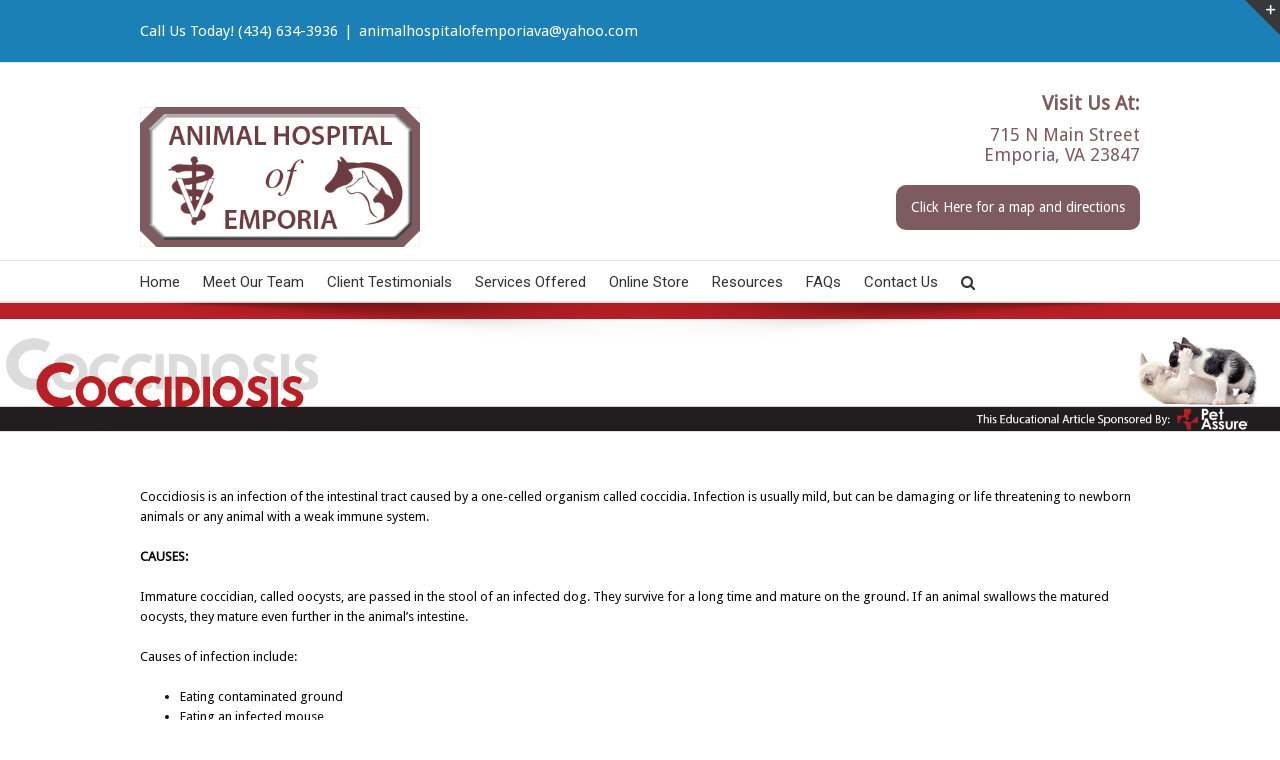

--- FILE ---
content_type: text/html; charset=utf-8
request_url: https://ahemporia.com/education/feline-articles/feline_coccidiosis/
body_size: 12741
content:
<!DOCTYPE html>
<html class="" lang="en-US" prefix="og: http://ogp.me/ns# fb: http://ogp.me/ns/fb#">
<head>
	<meta http-equiv="X-UA-Compatible" content="IE=edge"/>
	<meta http-equiv="Content-Type" content="text/html; charset=utf-8"/>
	<meta name="viewport" content="width=device-width, initial-scale=1"/>
	<title>Coccidiosis &#8211; Animal Hospital of Emporia</title>
<meta name='robots' content='max-image-preview:large'/>
<link rel="canonical" href="http://www.petassure.com/feline-coccidiosis-insurance.aspx"/>
<link rel='dns-prefetch' href='//fonts.googleapis.com'/>
<link rel='dns-prefetch' href='//s.w.org'/>
<link rel="alternate" type="application/rss+xml" title="Animal Hospital of Emporia &raquo; Feed" href="https://ahemporia.com/feed/"/>
<link rel="alternate" type="application/rss+xml" title="Animal Hospital of Emporia &raquo; Comments Feed" href="https://ahemporia.com/comments/feed/"/>
<link rel="alternate" type="application/rss+xml" title="Animal Hospital of Emporia &raquo; Coccidiosis Comments Feed" href="https://ahemporia.com/education/feline-articles/feline_coccidiosis/feed/"/>

		<meta property="og:title" content="Coccidiosis"/>
		<meta property="og:type" content="article"/>
		<meta property="og:url" content="https://ahemporia.com/education/feline-articles/feline_coccidiosis/"/>
		<meta property="og:site_name" content="Animal Hospital of Emporia"/>
		<meta property="og:description" content="Coccidiosis is an infection of the intestinal tract caused by a one-celled organism called coccidia. Infection is usually mild, but can be damaging or life threatening to newborn animals or any animal with a weak immune system.

CAUSES:

Immature coccidian, called oocysts, are passed in the stool of an infected dog. They survive for a long time"/>

									<meta property="og:image" content="http://ahemporia.com/wp-content/uploads/logo.png"/>
							<script type="text/javascript">window._wpemojiSettings={"baseUrl":"https:\/\/s.w.org\/images\/core\/emoji\/13.0.1\/72x72\/","ext":".png","svgUrl":"https:\/\/s.w.org\/images\/core\/emoji\/13.0.1\/svg\/","svgExt":".svg","source":{"concatemoji":"https:\/\/ahemporia.com\/wp-includes\/js\/wp-emoji-release.min.js?ver=5.7"}};!function(e,a,t){var n,r,o,i=a.createElement("canvas"),p=i.getContext&&i.getContext("2d");function s(e,t){var a=String.fromCharCode;p.clearRect(0,0,i.width,i.height),p.fillText(a.apply(this,e),0,0);e=i.toDataURL();return p.clearRect(0,0,i.width,i.height),p.fillText(a.apply(this,t),0,0),e===i.toDataURL()}function c(e){var t=a.createElement("script");t.src=e,t.defer=t.type="text/javascript",a.getElementsByTagName("head")[0].appendChild(t)}for(o=Array("flag","emoji"),t.supports={everything:!0,everythingExceptFlag:!0},r=0;r<o.length;r++)t.supports[o[r]]=function(e){if(!p||!p.fillText)return!1;switch(p.textBaseline="top",p.font="600 32px Arial",e){case"flag":return s([127987,65039,8205,9895,65039],[127987,65039,8203,9895,65039])?!1:!s([55356,56826,55356,56819],[55356,56826,8203,55356,56819])&&!s([55356,57332,56128,56423,56128,56418,56128,56421,56128,56430,56128,56423,56128,56447],[55356,57332,8203,56128,56423,8203,56128,56418,8203,56128,56421,8203,56128,56430,8203,56128,56423,8203,56128,56447]);case"emoji":return!s([55357,56424,8205,55356,57212],[55357,56424,8203,55356,57212])}return!1}(o[r]),t.supports.everything=t.supports.everything&&t.supports[o[r]],"flag"!==o[r]&&(t.supports.everythingExceptFlag=t.supports.everythingExceptFlag&&t.supports[o[r]]);t.supports.everythingExceptFlag=t.supports.everythingExceptFlag&&!t.supports.flag,t.DOMReady=!1,t.readyCallback=function(){t.DOMReady=!0},t.supports.everything||(n=function(){t.readyCallback()},a.addEventListener?(a.addEventListener("DOMContentLoaded",n,!1),e.addEventListener("load",n,!1)):(e.attachEvent("onload",n),a.attachEvent("onreadystatechange",function(){"complete"===a.readyState&&t.readyCallback()})),(n=t.source||{}).concatemoji?c(n.concatemoji):n.wpemoji&&n.twemoji&&(c(n.twemoji),c(n.wpemoji)))}(window,document,window._wpemojiSettings);</script>
		<style type="text/css">img.wp-smiley,img.emoji{display:inline!important;border:none!important;box-shadow:none!important;height:1em!important;width:1em!important;margin:0 .07em!important;vertical-align:-.1em!important;background:none!important;padding:0!important}</style>
	<link rel='stylesheet' id='wp-block-library-css' href='https://ahemporia.com/wp-includes/css/dist/block-library/style.min.css?ver=5.7' type='text/css' media='all'/>
<link rel='stylesheet' id='contact-form-7-css' href='https://ahemporia.com/wp-content/plugins/contact-form-7/includes/css/styles.css?ver=5.4' type='text/css' media='all'/>
<style id='contact-form-7-inline-css' type='text/css'>.wpcf7 .wpcf7-recaptcha iframe{margin-bottom:0}.wpcf7 .wpcf7-recaptcha[data-align="center"]>div{margin:0 auto}.wpcf7 .wpcf7-recaptcha[data-align="right"]>div{margin:0 0 0 auto}</style>
<link rel='stylesheet' id='rs-plugin-settings-css' href='https://ahemporia.com/wp-content/plugins/revslider/rs-plugin/css/settings.css?ver=4.6.5' type='text/css' media='all'/>
<style id='rs-plugin-settings-inline-css' type='text/css'>.tp-caption a{color:#ff7302;text-shadow:none;-webkit-transition:all .2s ease-out;-moz-transition:all .2s ease-out;-o-transition:all .2s ease-out;-ms-transition:all .2s ease-out}.tp-caption a:hover{color:#ffa902}</style>
<link rel='stylesheet' id='avada-stylesheet-css' href='https://ahemporia.com/wp-content/themes/Avada/assets/css/style.min.css?ver=5.1.6' type='text/css' media='all'/>
<!--[if lte IE 9]>
<link rel='stylesheet' id='avada-IE-fontawesome-css'  href='https://ahemporia.com/wp-content/themes/Avada/includes/lib/assets/fonts/fontawesome/font-awesome.css?ver=5.1.6' type='text/css' media='all' />
<![endif]-->
<!--[if IE]>
<link rel='stylesheet' id='avada-IE-css'  href='https://ahemporia.com/wp-content/themes/Avada/assets/css/ie.css?ver=5.1.6' type='text/css' media='all' />
<![endif]-->
<link rel='stylesheet' id='tablepress-default-css' href='https://ahemporia.com/wp-content/plugins/tablepress/css/default.min.css?ver=1.13' type='text/css' media='all'/>
<link rel='stylesheet' id='fusion-dynamic-css-css' href='//ahemporia.com/wp-content/uploads/fusion-styles/fusion-637.css?ver=5.7' type='text/css' media='all'/>
<link rel='stylesheet' id='bsf-Defaults-css' href='https://ahemporia.com/wp-content/uploads/smile_fonts/Defaults/Defaults.css?ver=5.7' type='text/css' media='all'/>
<link rel='stylesheet' id='avada_google_fonts-css' href='https://fonts.googleapis.com/css?family=Roboto%3A400%7CPT+Sans%3A400%7CDroid+Sans%3A400&#038;subset=greek-ext' type='text/css' media='all'/>
<script type='text/javascript' src='https://ahemporia.com/wp-includes/js/jquery/jquery.min.js?ver=3.5.1' id='jquery-core-js'></script>
<script type='text/javascript' src='https://ahemporia.com/wp-includes/js/jquery/jquery-migrate.min.js?ver=3.3.2' id='jquery-migrate-js'></script>
<script type='text/javascript' src='https://ahemporia.com/wp-content/plugins/revslider/rs-plugin/js/jquery.themepunch.tools.min.js?ver=4.6.5' id='tp-tools-js'></script>
<script type='text/javascript' src='https://ahemporia.com/wp-content/plugins/revslider/rs-plugin/js/jquery.themepunch.revolution.min.js?ver=4.6.5' id='revmin-js'></script>
<link rel="https://api.w.org/" href="https://ahemporia.com/wp-json/"/><link rel="alternate" type="application/json" href="https://ahemporia.com/wp-json/wp/v2/pages/637"/><link rel="EditURI" type="application/rsd+xml" title="RSD" href="https://ahemporia.com/xmlrpc.php?rsd"/>
<link rel="wlwmanifest" type="application/wlwmanifest+xml" href="https://ahemporia.com/wp-includes/wlwmanifest.xml"/> 
<meta name="generator" content="WordPress 5.7"/>
<link rel='shortlink' href='https://ahemporia.com/?p=637'/>
<link rel="alternate" type="application/json+oembed" href="https://ahemporia.com/wp-json/oembed/1.0/embed?url=https%3A%2F%2Fahemporia.com%2Feducation%2Ffeline-articles%2Ffeline_coccidiosis%2F"/>
<link rel="alternate" type="text/xml+oembed" href="https://ahemporia.com/wp-json/oembed/1.0/embed?url=https%3A%2F%2Fahemporia.com%2Feducation%2Ffeline-articles%2Ffeline_coccidiosis%2F&#038;format=xml"/>
		<script type="text/javascript">jQuery(document).ready(function(){var ajaxRevslider=function(obj){var content="";data={};data.action='revslider_ajax_call_front';data.client_action='get_slider_html';data.token='bc8f1a46d0';data.type=obj.type;data.id=obj.id;data.aspectratio=obj.aspectratio;jQuery.ajax({type:"post",url:"https://ahemporia.com/wp-admin/admin-ajax.php",dataType:'json',data:data,async:false,success:function(ret,textStatus,XMLHttpRequest){if(ret.success==true)
content=ret.data;},error:function(e){console.log(e);}});return content;};var ajaxRemoveRevslider=function(obj){return jQuery(obj.selector+" .rev_slider").revkill();};var extendessential=setInterval(function(){if(jQuery.fn.tpessential!=undefined){clearInterval(extendessential);if(typeof(jQuery.fn.tpessential.defaults)!=='undefined'){jQuery.fn.tpessential.defaults.ajaxTypes.push({type:"revslider",func:ajaxRevslider,killfunc:ajaxRemoveRevslider,openAnimationSpeed:0.3});}}},30);});</script>
		<script type="text/javascript">(function(url){if(/(?:Chrome\/26\.0\.1410\.63 Safari\/537\.31|WordfenceTestMonBot)/.test(navigator.userAgent)){return;}
var addEvent=function(evt,handler){if(window.addEventListener){document.addEventListener(evt,handler,false);}else if(window.attachEvent){document.attachEvent('on'+evt,handler);}};var removeEvent=function(evt,handler){if(window.removeEventListener){document.removeEventListener(evt,handler,false);}else if(window.detachEvent){document.detachEvent('on'+evt,handler);}};var evts='contextmenu dblclick drag dragend dragenter dragleave dragover dragstart drop keydown keypress keyup mousedown mousemove mouseout mouseover mouseup mousewheel scroll'.split(' ');var logHuman=function(){if(window.wfLogHumanRan){return;}
window.wfLogHumanRan=true;var wfscr=document.createElement('script');wfscr.type='text/javascript';wfscr.async=true;wfscr.src=url+'&r='+Math.random();(document.getElementsByTagName('head')[0]||document.getElementsByTagName('body')[0]).appendChild(wfscr);for(var i=0;i<evts.length;i++){removeEvent(evts[i],logHuman);}};for(var i=0;i<evts.length;i++){addEvent(evts[i],logHuman);}})('//ahemporia.com/?wordfence_lh=1&hid=A15E3F551BC342DA31DC111EBBED2015');</script><style type="text/css">.recentcomments a{display:inline!important;padding:0!important;margin:0!important}</style><meta name="generator" content="Powered by WPBakery Page Builder - drag and drop page builder for WordPress."/>
<!--[if lte IE 9]><link rel="stylesheet" type="text/css" href="https://ahemporia.com/wp-content/plugins/js_composer/assets/css/vc_lte_ie9.min.css" media="screen"><![endif]--><link rel="icon" href="https://ahemporia.com/wp-content/uploads/cropped-emporia-1-32x32.png" sizes="32x32"/>
<link rel="icon" href="https://ahemporia.com/wp-content/uploads/cropped-emporia-1-192x192.png" sizes="192x192"/>
<link rel="apple-touch-icon" href="https://ahemporia.com/wp-content/uploads/cropped-emporia-1-180x180.png"/>
<meta name="msapplication-TileImage" content="https://ahemporia.com/wp-content/uploads/cropped-emporia-1-270x270.png"/>
		<style type="text/css" id="wp-custom-css">.fusion-header-wrapper{min-height:463px}@media (min-width:768px){.fusion-header-wrapper{min-height:589px}}@media (min-width:1024px){.fusion-header-wrapper{min-height:10px;height:302px}}.banner{text-align:center;background:#8ec0db}.banner__inner{max-width:1000px;margin:auto;text-align:center}</style>
		<noscript><style type="text/css">.wpb_animate_when_almost_visible{opacity:1}</style></noscript>
		
	<script type="text/javascript">var doc=document.documentElement;doc.setAttribute('data-useragent',navigator.userAgent);</script>

	<script>(function(i,s,o,g,r,a,m){i['GoogleAnalyticsObject']=r;i[r]=i[r]||function(){(i[r].q=i[r].q||[]).push(arguments)},i[r].l=1*new Date();a=s.createElement(o),m=s.getElementsByTagName(o)[0];a.async=1;a.src=g;m.parentNode.insertBefore(a,m)})(window,document,'script','//www.google-analytics.com/analytics.js','ga');ga('create','UA-56865658-42','auto');ga('send','pageview');</script></head>
<body class="page-template-default page page-id-637 page-child parent-pageid-625 fusion-image-hovers wpb-js-composer js-comp-ver-5.6 vc_responsive fusion-body no-tablet-sticky-header no-mobile-sticky-header no-mobile-slidingbar layout-wide-mode fusion-top-header menu-text-align-left mobile-menu-design-classic fusion-show-pagination-text">
			
	<div id="wrapper" class="">
		<div id="home" style="position:relative;top:1px;"></div>
					<div id="slidingbar-area" class="slidingbar-area fusion-widget-area">
	<div id="slidingbar">
		<div class="fusion-row">
			<div class="fusion-columns row fusion-columns-2 columns columns-2">
																							<div class="fusion-column col-lg-6 col-md-6 col-sm-6">
												</div>
																				<div class="fusion-column fusion-column-lastcol-lg-6 col-md-6 col-sm-6">
												</div>
																																																	<div class="fusion-clearfix"></div>
			</div>
		</div>
	</div>
	<div class="sb-toggle-wrapper">
		<a class="sb-toggle" href="#"><span class="screen-reader-text">Toggle SlidingBar Area</span></a>
	</div>
</div>
				
		
			<header class="fusion-header-wrapper">
				<div class="fusion-header-v4 fusion-logo-center fusion-sticky-menu-1 fusion-sticky-logo- fusion-mobile-logo- fusion-mobile-menu-design-classic fusion-sticky-menu-only fusion-header-menu-align-left">
					
<div class="fusion-secondary-header">
	<div class="fusion-row">
					<div class="fusion-alignleft">
			<div class="fusion-contact-info">Call Us Today! (434) 634-3936<span class="fusion-header-separator">|</span><a href="mailto:an&#105;m&#97;lh&#111;s&#112;&#105;t&#97;lo&#102;&#101;m&#112;or&#105;a&#118;a&#64;&#121;aho&#111;&#46;&#99;o&#109;">an&#105;m&#97;lh&#111;s&#112;&#105;t&#97;lo&#102;&#101;m&#112;or&#105;a&#118;a&#64;&#121;aho&#111;&#46;&#99;o&#109;</a></div>			</div>
					</div>
</div>
<div class="fusion-header-sticky-height"></div>
<div class="fusion-sticky-header-wrapper"> <!-- start fusion sticky header wrapper -->
	<div class="fusion-header">
		<div class="fusion-row">
			<div class="fusion-logo" data-margin-top="0px" data-margin-bottom="0px" data-margin-left="0px" data-margin-right="0px">
				<a class="fusion-logo-link" href="https://ahemporia.com/">
						<img src="//ahemporia.com/wp-content/uploads/logo.png" width="400" height="200" alt="Animal Hospital of Emporia Logo" class="fusion-logo-1x fusion-standard-logo"/>

							<img src="//ahemporia.com/wp-content/uploads/logo.png" width="400" height="200" alt="Animal Hospital of Emporia Retina Logo" class="fusion-standard-logo fusion-logo-2x"/>
			
			<!-- mobile logo -->
			
			<!-- sticky header logo -->
					</a>
		
<div class="fusion-header-content-3-wrapper">
			<div class="fusion-header-banner">
			<div id='headerBanner' style='font-size: 18px;line-height: 37px;text-align: right;'>
<span class="bannerText" style='font-size: 20px;'><b>Visit Us At:</b></span><br>
<span class="bannerText" style="margin-top: -25px;">
715 N Main Street<br>
Emporia, VA 23847<br>
</span>
<a href="https://www.google.com/maps/place/Animal+Hospital+of+Emporia/@36.7029291,-77.5328223,13z/data=!4m2!3m1!1s0x0:0xb6860c8dbd5a4393?hl=en-US" target="_blank">
<div id="directionsButton" style="background: rgb(126, 91, 94); color: white; padding: 4px 15px; font-size: 14px; border-radius: 10px; margin: 20px 0 30px 0;">
Click Here for a map and directions
</div>
</a>
</div>		</div>
	</div>
</div>					</div>
	</div>
	<div class="fusion-secondary-main-menu">
		<div class="fusion-row">
			<nav class="fusion-main-menu" aria-label="Main Menu"><ul role="menubar" id="menu-main" class="fusion-menu"><li role="menuitem" id="menu-item-9" class="menu-item menu-item-type-post_type menu-item-object-page menu-item-home menu-item-9"><a href="https://ahemporia.com/"><span class="menu-text">Home</span></a></li><li role="menuitem" id="menu-item-982" class="menu-item menu-item-type-post_type menu-item-object-page menu-item-982"><a href="https://ahemporia.com/meet-our-team/"><span class="menu-text">Meet Our Team</span></a></li><li role="menuitem" id="menu-item-1400" class="menu-item menu-item-type-post_type menu-item-object-page menu-item-1400"><a href="https://ahemporia.com/client-testimonials/"><span class="menu-text">Client Testimonials</span></a></li><li role="menuitem" id="menu-item-989" class="menu-item menu-item-type-post_type menu-item-object-page menu-item-989"><a href="https://ahemporia.com/services-offered-2/"><span class="menu-text">Services Offered</span></a></li><li role="menuitem" id="menu-item-1463" class="menu-item menu-item-type-custom menu-item-object-custom menu-item-1463"><a target="_blank" rel="noopener noreferrer" href="https://animalhospitalofemporiainc3.securevetsource.com/index.pml?retUrl=ahemporia.com&#038;cms"><span class="menu-text">Online Store</span></a></li><li role="menuitem" id="menu-item-32" class="menu-item menu-item-type-custom menu-item-object-custom menu-item-has-children menu-item-32 fusion-dropdown-menu"><a><span class="menu-text">Resources</span></a><ul role="menu" class="sub-menu"><li role="menuitem" id="menu-item-955" class="menu-item menu-item-type-post_type menu-item-object-page menu-item-955 fusion-dropdown-submenu"><a href="https://ahemporia.com/payment-options/"><span>Payment Options</span></a></li><li role="menuitem" id="menu-item-894" class="menu-item menu-item-type-post_type menu-item-object-page current-page-ancestor menu-item-has-children menu-item-894 fusion-dropdown-submenu"><a href="https://ahemporia.com/education/"><span>Pet Education</span></a><ul role="menu" class="sub-menu"><li role="menuitem" id="menu-item-895" class="menu-item menu-item-type-post_type menu-item-object-page menu-item-895"><a href="https://ahemporia.com/education/canine-articles/"><span>Canine Articles</span></a></li><li role="menuitem" id="menu-item-896" class="menu-item menu-item-type-post_type menu-item-object-page current-page-ancestor menu-item-896"><a href="https://ahemporia.com/education/feline-articles/"><span>Feline Articles</span></a></li></ul></li></ul></li><li role="menuitem" id="menu-item-945" class="menu-item menu-item-type-post_type menu-item-object-page menu-item-945"><a href="https://ahemporia.com/faqs/"><span class="menu-text">FAQs</span></a></li><li role="menuitem" id="menu-item-911" class="menu-item menu-item-type-post_type menu-item-object-page menu-item-911"><a href="https://ahemporia.com/contact-us/"><span class="menu-text">Contact Us</span></a></li><li class="fusion-custom-menu-item fusion-main-menu-search"><a class="fusion-main-menu-icon" aria-hidden="true"></a><div class="fusion-custom-menu-item-contents"><form role="search" class="searchform" method="get" action="https://ahemporia.com/">
	<div class="search-table">
		<div class="search-field">
			<input type="text" value="" name="s" class="s" placeholder="Search ..." required aria-required="true" aria-label="Search ..."/>
		</div>
		<div class="search-button">
			<input type="submit" class="searchsubmit" value="&#xf002;" alt="Search"/>
		</div>
	</div>
</form>
</div></li></ul></nav><nav class="fusion-main-menu fusion-sticky-menu" aria-label="Main Menu Sticky"><ul role="menubar" id="menu-main-menu-1" class="fusion-menu"><li role="menuitem" class="menu-item menu-item-type-post_type menu-item-object-page menu-item-home menu-item-9"><a href="https://ahemporia.com/"><span class="menu-text">Home</span></a></li><li role="menuitem" class="menu-item menu-item-type-post_type menu-item-object-page menu-item-982"><a href="https://ahemporia.com/meet-our-team/"><span class="menu-text">Meet Our Team</span></a></li><li role="menuitem" class="menu-item menu-item-type-post_type menu-item-object-page menu-item-1400"><a href="https://ahemporia.com/client-testimonials/"><span class="menu-text">Client Testimonials</span></a></li><li role="menuitem" class="menu-item menu-item-type-post_type menu-item-object-page menu-item-989"><a href="https://ahemporia.com/services-offered-2/"><span class="menu-text">Services Offered</span></a></li><li role="menuitem" class="menu-item menu-item-type-custom menu-item-object-custom menu-item-1463"><a target="_blank" rel="noopener noreferrer" href="https://animalhospitalofemporiainc3.securevetsource.com/index.pml?retUrl=ahemporia.com&#038;cms"><span class="menu-text">Online Store</span></a></li><li role="menuitem" class="menu-item menu-item-type-custom menu-item-object-custom menu-item-has-children menu-item-32 fusion-dropdown-menu"><a><span class="menu-text">Resources</span></a><ul role="menu" class="sub-menu"><li role="menuitem" class="menu-item menu-item-type-post_type menu-item-object-page menu-item-955 fusion-dropdown-submenu"><a href="https://ahemporia.com/payment-options/"><span>Payment Options</span></a></li><li role="menuitem" class="menu-item menu-item-type-post_type menu-item-object-page current-page-ancestor menu-item-has-children menu-item-894 fusion-dropdown-submenu"><a href="https://ahemporia.com/education/"><span>Pet Education</span></a><ul role="menu" class="sub-menu"><li role="menuitem" class="menu-item menu-item-type-post_type menu-item-object-page menu-item-895"><a href="https://ahemporia.com/education/canine-articles/"><span>Canine Articles</span></a></li><li role="menuitem" class="menu-item menu-item-type-post_type menu-item-object-page current-page-ancestor menu-item-896"><a href="https://ahemporia.com/education/feline-articles/"><span>Feline Articles</span></a></li></ul></li></ul></li><li role="menuitem" class="menu-item menu-item-type-post_type menu-item-object-page menu-item-945"><a href="https://ahemporia.com/faqs/"><span class="menu-text">FAQs</span></a></li><li role="menuitem" class="menu-item menu-item-type-post_type menu-item-object-page menu-item-911"><a href="https://ahemporia.com/contact-us/"><span class="menu-text">Contact Us</span></a></li><li class="fusion-custom-menu-item fusion-main-menu-search"><a class="fusion-main-menu-icon" aria-hidden="true"></a><div class="fusion-custom-menu-item-contents"><form role="search" class="searchform" method="get" action="https://ahemporia.com/">
	<div class="search-table">
		<div class="search-field">
			<input type="text" value="" name="s" class="s" placeholder="Search ..." required aria-required="true" aria-label="Search ..."/>
		</div>
		<div class="search-button">
			<input type="submit" class="searchsubmit" value="&#xf002;" alt="Search"/>
		</div>
	</div>
</form>
</div></li></ul></nav>

<nav class="fusion-mobile-nav-holder"></nav>

	<nav class="fusion-mobile-nav-holder fusion-mobile-sticky-nav-holder"></nav>
																</div>
	</div>
</div> <!-- end fusion sticky header wrapper -->
				</div>
				<div class="fusion-clearfix"></div>
			</header>
					<div class="banner" style="display:none;">
	<div class="banner__inner">
		<a href="/jobs/"><img src="/wp-content/uploads/hiring-baner.png" alt="Now Hiring"/></a>
	</div>
</div>
		<div id="sliders-container">
			
<div id="rev_slider_68_1_wrapper" class="rev_slider_wrapper fullwidthbanner-container" style="margin:0px auto;background-color:#E9E9E9;padding:0px;margin-top:0px;margin-bottom:0px;max-height:200px;">
<!-- START REVOLUTION SLIDER 4.6.5 fullwidth mode -->
	<div id="rev_slider_68_1" class="rev_slider fullwidthabanner" style="display:none;max-height:200px;height:200px;">
<ul>	<!-- SLIDE  -->
	<li data-transition="random" data-slotamount="7" data-saveperformance="off">
		<!-- MAIN IMAGE -->
		<img src="https://ahemporia.com/wp-content/uploads/2015/05/Coccidiosis2.png" alt="" data-bgposition="center top" data-bgfit="cover" data-bgrepeat="no-repeat">
		<!-- LAYERS -->
	</li>
	<!-- SLIDE  -->
	<li data-transition="random" data-slotamount="7" data-saveperformance="off">
		<!-- MAIN IMAGE -->
		<img src="https://ahemporia.com/wp-content/uploads/2015/05/Coccidiosis2.png" alt="" data-bgposition="center top" data-bgfit="cover" data-bgrepeat="no-repeat">
		<!-- LAYERS -->
	</li>
</ul>
<div class="tp-bannertimer"></div>	</div>
			

			<style scoped></style>

			<script type="text/javascript">var setREVStartSize=function(){var tpopt=new Object();tpopt.startwidth=2000;tpopt.startheight=200;tpopt.container=jQuery('#rev_slider_68_1');tpopt.fullScreen="off";tpopt.forceFullWidth="off";tpopt.container.closest(".rev_slider_wrapper").css({height:tpopt.container.height()});tpopt.width=parseInt(tpopt.container.width(),0);tpopt.height=parseInt(tpopt.container.height(),0);tpopt.bw=tpopt.width/tpopt.startwidth;tpopt.bh=tpopt.height/tpopt.startheight;if(tpopt.bh>tpopt.bw)tpopt.bh=tpopt.bw;if(tpopt.bh<tpopt.bw)tpopt.bw=tpopt.bh;if(tpopt.bw<tpopt.bh)tpopt.bh=tpopt.bw;if(tpopt.bh>1){tpopt.bw=1;tpopt.bh=1}if(tpopt.bw>1){tpopt.bw=1;tpopt.bh=1}tpopt.height=Math.round(tpopt.startheight*(tpopt.width/tpopt.startwidth));if(tpopt.height>tpopt.startheight&&tpopt.autoHeight!="on")tpopt.height=tpopt.startheight;if(tpopt.fullScreen=="on"){tpopt.height=tpopt.bw*tpopt.startheight;var cow=tpopt.container.parent().width();var coh=jQuery(window).height();if(tpopt.fullScreenOffsetContainer!=undefined){try{var offcontainers=tpopt.fullScreenOffsetContainer.split(",");jQuery.each(offcontainers,function(e,t){coh=coh-jQuery(t).outerHeight(true);if(coh<tpopt.minFullScreenHeight)coh=tpopt.minFullScreenHeight})}catch(e){}}tpopt.container.parent().height(coh);tpopt.container.height(coh);tpopt.container.closest(".rev_slider_wrapper").height(coh);tpopt.container.closest(".forcefullwidth_wrapper_tp_banner").find(".tp-fullwidth-forcer").height(coh);tpopt.container.css({height:"100%"});tpopt.height=coh;}else{tpopt.container.height(tpopt.height);tpopt.container.closest(".rev_slider_wrapper").height(tpopt.height);tpopt.container.closest(".forcefullwidth_wrapper_tp_banner").find(".tp-fullwidth-forcer").height(tpopt.height);}};setREVStartSize();var tpj=jQuery;tpj.noConflict();var revapi68;tpj(document).ready(function(){if(tpj('#rev_slider_68_1').revolution==undefined){revslider_showDoubleJqueryError('#rev_slider_68_1');}else{revapi68=tpj('#rev_slider_68_1').show().revolution({dottedOverlay:"none",delay:9000,startwidth:2000,startheight:200,hideThumbs:200,thumbWidth:100,thumbHeight:50,thumbAmount:1,simplifyAll:"off",navigationType:"none",navigationArrows:"none",navigationStyle:"round",touchenabled:"on",onHoverStop:"off",nextSlideOnWindowFocus:"off",swipe_threshold:75,swipe_min_touches:1,drag_block_vertical:false,keyboardNavigation:"off",navigationHAlign:"center",navigationVAlign:"bottom",navigationHOffset:0,navigationVOffset:20,soloArrowLeftHalign:"left",soloArrowLeftValign:"center",soloArrowLeftHOffset:20,soloArrowLeftVOffset:0,soloArrowRightHalign:"right",soloArrowRightValign:"center",soloArrowRightHOffset:20,soloArrowRightVOffset:0,shadow:0,fullWidth:"on",fullScreen:"off",spinner:"spinner0",stopLoop:"off",stopAfterLoops:0,stopAtSlide:1,shuffle:"off",autoHeight:"off",forceFullWidth:"off",hideThumbsOnMobile:"off",hideNavDelayOnMobile:1500,hideBulletsOnMobile:"off",hideArrowsOnMobile:"off",hideThumbsUnderResolution:0,hideSliderAtLimit:0,hideCaptionAtLimit:0,hideAllCaptionAtLilmit:0,startWithSlide:0});}});</script>


			</div><!-- END REVOLUTION SLIDER -->		</div>
						
							
		
		
						<div id="main" role="main" class="clearfix " style="">
			<div class="fusion-row" style="">
<div id="content" style="width: 100%;">
			<div id="post-637" class="post-637 page type-page status-publish hentry">
			
			<span class="entry-title rich-snippet-hidden">
			Coccidiosis		</span>
	
			<span class="vcard rich-snippet-hidden">
			<span class="fn">
				<a href="https://ahemporia.com/author/dvm-g4l4xy/" title="Posts by DVM-G4L4XY" rel="author">DVM-G4L4XY</a>			</span>
		</span>
	
			<span class="updated rich-snippet-hidden">
			2015-05-05T17:44:59+00:00		</span>
	
																			
			<div class="post-content">
				<p>Coccidiosis is an infection of the intestinal tract caused by a one-celled organism called coccidia. Infection is usually mild, but can be damaging or life threatening to newborn animals or any animal with a weak immune system.</p>
<p><b>CAUSES:</b></p>
<p>Immature coccidian, called oocysts, are passed in the stool of an infected dog. They survive for a long time and mature on the ground. If an animal swallows the matured oocysts, they mature even further in the animal&#8217;s intestine.</p>
<p>Causes of infection include:</p>
<ul type="disc">
<li class="MsoNormal">Eating contaminated ground</li>
<li class="MsoNormal">Eating an infected mouse</li>
<li class="MsoNormal">Babies nursing from an infected mother</li>
<li class="MsoNormal">Animals less than 6 months have no immunity to coccidia, and can get the disease from other infected puppies</li>
</ul>
<p>In kennels, animal shelters, and breeding facilities, infected animals should be isolated.</p>
<p><b>SIGNS:</b></p>
<p>Most pets that are infected with coccidia do not display signs.</p>
<p>However, puppies and weak dogs usually display the following signs:</p>
<ul type="disc">
<li class="MsoNormal">Severe, watery, bloody diarrhea</li>
<li class="MsoNormal">Vomiting and dehydration</li>
<li class="MsoNormal">Weight loss</li>
<li class="MsoNormal">Abdominal pain</li>
</ul>
<p>Quick treatment is crucial for newborn animals to prevent life threatening dehydration. If you see dehydration or diarrhea for more than a few days, call your veterinarian.</p>
<p><b>DIAGNOSIS:</b></p>
<p>Your veterinarian will do the following:</p>
<ul type="disc">
<li class="MsoNormal">Review medical history</li>
<li class="MsoNormal">Perform a physical exam</li>
<li class="MsoNormal">Study a stool sample</li>
</ul>
<p><b>TREATMENT: </b></p>
<p>Coccidiosis is very easy to treat with antibiotics.</p>
<p class="MsoNormal">Albon is a common medication and comes in tablets and liquid. These antibiotics disrupt the coccidian life cycle, which allows your pet&#8217;s immune system to clear the infection.</p>
<p>Recovery depends on the number of coccidia infecting your pet and strength of your pet&#8217;s immune system.</p>
<p>Your pet may need other drugs to treat diarrhea and dehydration. In severe cases, hospitalization may be required for rehydration.</p>
<p><b>PREVENTION:</b></p>
<p>Keep a clean environment, and dispose of feces properly to prevent coccidiosis from spreading.</p>
<p><b>PROGNOSIS: </b></p>
<p>In most cases, coccidiosis is mild disease with a good prognosis.</p>
							</div>
																					</div>
		</div>
					
				</div>  <!-- fusion-row -->
			</div>  <!-- #main -->
			
			
			
			
										
				<div class="fusion-footer">

																
						<footer role="contentinfo" class="fusion-footer-widget-area fusion-widget-area">
							<div class="fusion-row">
								<div class="fusion-columns fusion-columns-4 fusion-widget-area">
									
																																							<div class="fusion-column col-lg-3 col-md-3 col-sm-3">
												<div id="text-2" class="fusion-footer-widget-column widget widget_text">			<div class="textwidget"><center><img src="/wp-content/uploads/logo.png" style="max-width:55%"></center>

<a href="https://www.google.com/maps/place/Animal+Hospital+of+Emporia/@36.7029291,-77.5328223,13z/data=!4m2!3m1!1s0x0:0xb6860c8dbd5a4393?hl=en-US" target="_blank" rel="noopener">
<div id="directionsButton" style="background: #7E5B5E; color: white; padding: 13px 15px; font-size: 14px; border-radius: 10px; margin: 30px auto 0;width: 80%;text-align: center;">
Click Here for a map and directions
</div>
</a></div>
		<div style="clear:both;"></div></div>																																				</div>
																																								<div class="fusion-column col-lg-3 col-md-3 col-sm-3">
												
		<div id="recent-posts-3" class="fusion-footer-widget-column widget widget_recent_entries">
		<h4 class="widget-title">Recent Posts</h4>
		<ul>
											<li>
					<a href="https://ahemporia.com/is-cat-dandruff-a-serious-problem/">Is Cat Dandruff A Serious Problem?</a>
									</li>
											<li>
					<a href="https://ahemporia.com/five-homemade-treats-for-your-pooch/">Five Homemade Treats For Your Pooch</a>
									</li>
											<li>
					<a href="https://ahemporia.com/winter-feeding-our-feathered-friends/">Winter Feeding Our Feathered Friends</a>
									</li>
					</ul>

		<div style="clear:both;"></div></div>																																				</div>
																																								<div class="fusion-column col-lg-3 col-md-3 col-sm-3">
												<div id="text-6" class="fusion-footer-widget-column widget widget_text"><h4 class="widget-title">Hours of Operation</h4>			<div class="textwidget"><div id="footerText" style="color:white;">Office hours are Monday, Wednesday, Friday 8:00A.M. to 2:00 P.M. - Appointments start at 8:00 A.M.<br>
Tuesday and Thursday 8:00 A.M. to 5:30 P.M. - Appointments start at 8:00 A.M.<br>
Saturday 8:00 A.M. to 12:00 P.M. by appointment only</div>
		<div style="clear:both;"></div></div>																																				</div>
																																								<div class="fusion-column fusion-column-last col-lg-3 col-md-3 col-sm-3">
																							</div>
																																																									
									<div class="fusion-clearfix"></div>
								</div> <!-- fusion-columns -->
							</div> <!-- fusion-row -->
						</footer> <!-- fusion-footer-widget-area -->
					
																
						<footer id="footer" class="fusion-footer-copyright-area">
							<div class="fusion-row">
								<div class="fusion-copyright-content">

									<div class="fusion-copyright-notice">
		<div>
				Copyright <script type="" text javascript"">document.write(new Date().getFullYear());</script> | Powered by <a href="" http: www.dvmgalaxy.com"">DVM Galaxy</a>	</div>
</div>

								</div> <!-- fusion-fusion-copyright-content -->
							</div> <!-- fusion-row -->
						</footer> <!-- #footer -->
														</div> <!-- fusion-footer -->
					</div> <!-- wrapper -->

								<a class="fusion-one-page-text-link fusion-page-load-link"></a>

		<script type='text/javascript' src='https://ahemporia.com/wp-includes/js/dist/vendor/wp-polyfill.min.js?ver=7.4.4' id='wp-polyfill-js'></script>
<script type='text/javascript' id='wp-polyfill-js-after'>('fetch'in window)||document.write('<script src="https://ahemporia.com/wp-includes/js/dist/vendor/wp-polyfill-fetch.min.js?ver=3.0.0"></scr'+'ipt>');(document.contains)||document.write('<script src="https://ahemporia.com/wp-includes/js/dist/vendor/wp-polyfill-node-contains.min.js?ver=3.42.0"></scr'+'ipt>');(window.DOMRect)||document.write('<script src="https://ahemporia.com/wp-includes/js/dist/vendor/wp-polyfill-dom-rect.min.js?ver=3.42.0"></scr'+'ipt>');(window.URL&&window.URL.prototype&&window.URLSearchParams)||document.write('<script src="https://ahemporia.com/wp-includes/js/dist/vendor/wp-polyfill-url.min.js?ver=3.6.4"></scr'+'ipt>');(window.FormData&&window.FormData.prototype.keys)||document.write('<script src="https://ahemporia.com/wp-includes/js/dist/vendor/wp-polyfill-formdata.min.js?ver=3.0.12"></scr'+'ipt>');(Element.prototype.matches&&Element.prototype.closest)||document.write('<script src="https://ahemporia.com/wp-includes/js/dist/vendor/wp-polyfill-element-closest.min.js?ver=2.0.2"></scr'+'ipt>');('objectFit'in document.documentElement.style)||document.write('<script src="https://ahemporia.com/wp-includes/js/dist/vendor/wp-polyfill-object-fit.min.js?ver=2.3.4"></scr'+'ipt>');</script>
<script type='text/javascript' src='https://ahemporia.com/wp-includes/js/dist/hooks.min.js?ver=50e23bed88bcb9e6e14023e9961698c1' id='wp-hooks-js'></script>
<script type='text/javascript' src='https://ahemporia.com/wp-includes/js/dist/i18n.min.js?ver=db9a9a37da262883343e941c3731bc67' id='wp-i18n-js'></script>
<script type='text/javascript' id='wp-i18n-js-after'>wp.i18n.setLocaleData({'text direction\u0004ltr':['ltr']});</script>
<script type='text/javascript' src='https://ahemporia.com/wp-includes/js/dist/vendor/lodash.min.js?ver=4.17.19' id='lodash-js'></script>
<script type='text/javascript' id='lodash-js-after'>window.lodash=_.noConflict();</script>
<script type='text/javascript' src='https://ahemporia.com/wp-includes/js/dist/url.min.js?ver=0ac7e0472c46121366e7ce07244be1ac' id='wp-url-js'></script>
<script type='text/javascript' id='wp-api-fetch-js-translations'>(function(domain,translations){var localeData=translations.locale_data[domain]||translations.locale_data.messages;localeData[""].domain=domain;wp.i18n.setLocaleData(localeData,domain);})("default",{"locale_data":{"messages":{"":{}}}});</script>
<script type='text/javascript' src='https://ahemporia.com/wp-includes/js/dist/api-fetch.min.js?ver=a783d1f442d2abefc7d6dbd156a44561' id='wp-api-fetch-js'></script>
<script type='text/javascript' id='wp-api-fetch-js-after'>wp.apiFetch.use(wp.apiFetch.createRootURLMiddleware("https://ahemporia.com/wp-json/"));wp.apiFetch.nonceMiddleware=wp.apiFetch.createNonceMiddleware("e218c16fbb");wp.apiFetch.use(wp.apiFetch.nonceMiddleware);wp.apiFetch.use(wp.apiFetch.mediaUploadMiddleware);wp.apiFetch.nonceEndpoint="https://ahemporia.com/wp-admin/admin-ajax.php?action=rest-nonce";</script>
<script type='text/javascript' id='contact-form-7-js-extra'>//<![CDATA[
var wpcf7=[];
//]]></script>
<script type='text/javascript' src='https://ahemporia.com/wp-content/plugins/contact-form-7/includes/js/index.js?ver=5.4' id='contact-form-7-js'></script>
<!--[if IE 9]>
<script type='text/javascript' src='https://ahemporia.com/wp-content/themes/Avada/includes/lib/assets/min/js/general/fusion-ie9.js?ver=1' id='fusion-ie9-js'></script>
<![endif]-->
<script type='text/javascript' src='https://ahemporia.com/wp-includes/js/comment-reply.min.js?ver=5.7' id='comment-reply-js'></script>
<script type='text/javascript' src='https://ahemporia.com/wp-content/plugins/js_composer/assets/lib/bower/isotope/dist/isotope.pkgd.min.js?ver=5.6' id='isotope-js'></script>
<script type='text/javascript' src='//ahemporia.com/wp-content/themes/Avada/includes/lib/assets/min/js/library/jquery.infinitescroll.js?ver=2.1' id='jquery-infinite-scroll-js'></script>
<script type='text/javascript' src='//ahemporia.com/wp-content/plugins/fusion-core/js/min/avada-faqs.js?ver=1' id='avada-faqs-js'></script>
<script type='text/javascript' src='//ahemporia.com/wp-content/themes/Avada/includes/lib/assets/min/js/library/jquery.fitvids.js?ver=1.1' id='jquery-fitvids-js'></script>
<script type='text/javascript' id='fusion-video-general-js-extra'>//<![CDATA[
var fusionVideoGeneralVars={"status_vimeo":"1","status_yt":"1"};
//]]></script>
<script type='text/javascript' src='//ahemporia.com/wp-content/themes/Avada/includes/lib/assets/min/js/library/fusion-video-general.js?ver=1' id='fusion-video-general-js'></script>
<script type='text/javascript' id='jquery-lightbox-js-extra'>//<![CDATA[
var fusionLightboxVideoVars={"lightbox_video_width":"1280","lightbox_video_height":"720"};
//]]></script>
<script type='text/javascript' src='//ahemporia.com/wp-content/themes/Avada/includes/lib/assets/min/js/library/jquery.ilightbox.js?ver=2.2' id='jquery-lightbox-js'></script>
<script type='text/javascript' src='//ahemporia.com/wp-content/themes/Avada/includes/lib/assets/min/js/library/jquery.mousewheel.js?ver=3.0.6' id='jquery-mousewheel-js'></script>
<script type='text/javascript' id='fusion-lightbox-js-extra'>//<![CDATA[
var fusionLightboxVars={"status_lightbox":"1","lightbox_gallery":"1","lightbox_skin":"metro-white","lightbox_title":"1","lightbox_arrows":"1","lightbox_slideshow_speed":"5000","lightbox_autoplay":"","lightbox_opacity":"0.8","lightbox_desc":"1","lightbox_social":"1","lightbox_deeplinking":"1","lightbox_path":"vertical","lightbox_post_images":"1"};
//]]></script>
<script type='text/javascript' src='//ahemporia.com/wp-content/themes/Avada/includes/lib/assets/min/js/general/fusion-lightbox.js?ver=1' id='fusion-lightbox-js'></script>
<script type='text/javascript' src='//ahemporia.com/wp-content/themes/Avada/includes/lib/assets/min/js/library/imagesLoaded.js?ver=3.1.8' id='images-loaded-js'></script>
<script type='text/javascript' id='avada-portfolio-js-extra'>//<![CDATA[
var avadaPortfolioVars={"lightbox_behavior":"all","isotope_type":"masonry","infinite_finished_msg":"<em>All items displayed.<\/em>","infinite_blog_text":"<em>Loading the next set of posts...<\/em>","content_break_point":"800"};
//]]></script>
<script type='text/javascript' src='//ahemporia.com/wp-content/plugins/fusion-core/js/min/avada-portfolio.js?ver=1' id='avada-portfolio-js'></script>
<script type='text/javascript' src='//ahemporia.com/wp-content/themes/Avada/includes/lib/assets/min/js/library/cssua.js?ver=2.1.28' id='cssua-js'></script>
<script type='text/javascript' src='//ahemporia.com/wp-content/themes/Avada/includes/lib/assets/min/js/library/jquery.waypoints.js?ver=2.0.3' id='jquery-waypoints-js'></script>
<script type='text/javascript' src='//ahemporia.com/wp-content/themes/Avada/includes/lib/assets/min/js/library/modernizr.js?ver=3.3.1' id='modernizr-js'></script>
<script type='text/javascript' src='//ahemporia.com/wp-content/themes/Avada/includes/lib/assets/min/js/general/fusion-waypoints.js?ver=1' id='fusion-waypoints-js'></script>
<script type='text/javascript' id='fusion-animations-js-extra'>//<![CDATA[
var fusionAnimationsVars={"disable_mobile_animate_css":"0"};
//]]></script>
<script type='text/javascript' src='//ahemporia.com/wp-content/plugins/fusion-builder/assets/js/min/general/fusion-animations.js?ver=1' id='fusion-animations-js'></script>
<script type='text/javascript' src='//ahemporia.com/wp-content/plugins/fusion-builder/assets/js/min/library/jquery.countdown.js?ver=1.0' id='jquery-count-down-js'></script>
<script type='text/javascript' src='//ahemporia.com/wp-content/plugins/fusion-builder/assets/js/min/general/fusion-countdown.js?ver=1' id='fusion-count-down-js'></script>
<script type='text/javascript' src='//ahemporia.com/wp-content/themes/Avada/includes/lib/assets/min/js/library/bootstrap.transition.js?ver=3.3.6' id='bootstrap-transition-js'></script>
<script type='text/javascript' src='//ahemporia.com/wp-content/themes/Avada/includes/lib/assets/min/js/library/bootstrap.tab.js?ver=3.1.1' id='bootstrap-tab-js'></script>
<script type='text/javascript' id='fusion-tabs-js-extra'>//<![CDATA[
var fusionTabVars={"content_break_point":"800"};
//]]></script>
<script type='text/javascript' src='//ahemporia.com/wp-content/plugins/fusion-builder/assets/js/min/general/fusion-tabs.js?ver=1' id='fusion-tabs-js'></script>
<script type='text/javascript' id='fusion-equal-heights-js-extra'>//<![CDATA[
var fusionEqualHeightVars={"content_break_point":"800"};
//]]></script>
<script type='text/javascript' src='//ahemporia.com/wp-content/themes/Avada/includes/lib/assets/min/js/general/fusion-equal-heights.js?ver=1' id='fusion-equal-heights-js'></script>
<script type='text/javascript' src='//ahemporia.com/wp-content/plugins/fusion-builder/assets/js/min/general/fusion-events.js?ver=1' id='fusion-events-js'></script>
<script type='text/javascript' src='//ahemporia.com/wp-content/themes/Avada/includes/lib/assets/min/js/library/jquery.fade.js?ver=1' id='jquery-fade-js'></script>
<script type='text/javascript' src='//ahemporia.com/wp-content/themes/Avada/includes/lib/assets/min/js/library/jquery.requestAnimationFrame.js?ver=1' id='jquery-request-animation-frame-js'></script>
<script type='text/javascript' src='//ahemporia.com/wp-content/themes/Avada/includes/lib/assets/min/js/library/fusion-parallax.js?ver=1' id='fusion-parallax-js'></script>
<script type='text/javascript' id='fusion-video-bg-js-extra'>//<![CDATA[
var fusionVideoBgVars={"status_vimeo":"1"};
//]]></script>
<script type='text/javascript' src='//ahemporia.com/wp-content/themes/Avada/includes/lib/assets/min/js/library/fusion-video-bg.js?ver=1' id='fusion-video-bg-js'></script>
<script type='text/javascript' id='fusion-container-js-extra'>//<![CDATA[
var fusionContainerVars={"content_break_point":"800"};
//]]></script>
<script type='text/javascript' src='//ahemporia.com/wp-content/plugins/fusion-builder/assets/js/min/general/fusion-container.js?ver=1' id='fusion-container-js'></script>
<script type='text/javascript' src='//ahemporia.com/wp-content/themes/Avada/includes/lib/assets/min/js/library/bootstrap.collapse.js?ver=3.1.1' id='bootstrap-collapse-js'></script>
<script type='text/javascript' src='//ahemporia.com/wp-content/plugins/fusion-builder/assets/js/min/general/fusion-toggles.js?ver=1' id='fusion-toggles-js'></script>
<script type='text/javascript' src='//ahemporia.com/wp-content/plugins/fusion-builder/assets/js/min/general/fusion-flip-boxes.js?ver=1' id='fusion-flip-boxes-js'></script>
<script type='text/javascript' src='//ahemporia.com/wp-content/plugins/fusion-builder/assets/js/min/library/jquery.countTo.js?ver=1' id='jquery-count-to-js'></script>
<script type='text/javascript' src='//ahemporia.com/wp-content/themes/Avada/includes/lib/assets/min/js/library/jquery.easyPieChart.js?ver=2.1.7' id='jquery-easy-pie-chart-js'></script>
<script type='text/javascript' src='//ahemporia.com/wp-content/themes/Avada/includes/lib/assets/min/js/library/jquery.appear.js?ver=1' id='jquery-appear-js'></script>
<script type='text/javascript' src='//ahemporia.com/wp-content/plugins/fusion-builder/assets/js/min/general/fusion-counters-circle.js?ver=1' id='fusion-counters-circle-js'></script>
<script type='text/javascript' src='//ahemporia.com/wp-content/themes/Avada/includes/lib/assets/min/js/library/jquery.cycle.js?ver=3.0.3' id='jquery-cycle-js'></script>
<script type='text/javascript' id='fusion-testimonials-js-extra'>//<![CDATA[
var fusionTestimonialVars={"testimonials_speed":"4000"};
//]]></script>
<script type='text/javascript' src='//ahemporia.com/wp-content/plugins/fusion-builder/assets/js/min/general/fusion-testimonials.js?ver=1' id='fusion-testimonials-js'></script>
<script type='text/javascript' src='//ahemporia.com/wp-content/plugins/fusion-builder/assets/js/min/general/fusion-title.js?ver=1' id='fusion-title-js'></script>
<script type='text/javascript' id='fusion-column-bg-image-js-extra'>//<![CDATA[
var fusionBgImageVars={"content_break_point":"800"};
//]]></script>
<script type='text/javascript' src='//ahemporia.com/wp-content/plugins/fusion-builder/assets/js/min/general/fusion-column-bg-image.js?ver=1' id='fusion-column-bg-image-js'></script>
<script type='text/javascript' src='//ahemporia.com/wp-content/plugins/fusion-builder/assets/js/min/general/fusion-column.js?ver=1' id='fusion-column-js'></script>
<script type='text/javascript' src='//ahemporia.com/wp-content/plugins/fusion-builder/assets/js/min/general/fusion-content-boxes.js?ver=1' id='fusion-content-boxes-js'></script>
<script type='text/javascript' id='fusion-counters-box-js-extra'>//<![CDATA[
var fusionCountersBox={"counter_box_speed":"1000"};
//]]></script>
<script type='text/javascript' src='//ahemporia.com/wp-content/plugins/fusion-builder/assets/js/min/general/fusion-counters-box.js?ver=1' id='fusion-counters-box-js'></script>
<script type='text/javascript' id='jquery-fusion-maps-js-extra'>//<![CDATA[
var fusionMapsVars={"admin_ajax":"https:\/\/ahemporia.com\/wp-admin\/admin-ajax.php","admin_ajax_nonce":"2a633834c1"};
//]]></script>
<script type='text/javascript' src='//ahemporia.com/wp-content/themes/Avada/includes/lib/assets/min/js/library/jquery.fusion_maps.js?ver=2.2.2' id='jquery-fusion-maps-js'></script>
<script type='text/javascript' src='//ahemporia.com/wp-content/themes/Avada/includes/lib/assets/min/js/general/fusion-google-map.js?ver=1' id='fusion-google-map-js'></script>
<script type='text/javascript' src='//ahemporia.com/wp-content/themes/Avada/includes/lib/assets/min/js/library/bootstrap.modal.js?ver=3.1.1' id='bootstrap-modal-js'></script>
<script type='text/javascript' src='//ahemporia.com/wp-content/plugins/fusion-builder/assets/js/min/general/fusion-modal.js?ver=1' id='fusion-modal-js'></script>
<script type='text/javascript' src='//ahemporia.com/wp-content/plugins/fusion-builder/assets/js/min/general/fusion-progress.js?ver=1' id='fusion-progress-js'></script>
<script type='text/javascript' src='//ahemporia.com/wp-content/themes/Avada/includes/lib/assets/min/js/library/Froogaloop.js?ver=1' id='froogaloop-js'></script>
<script type='text/javascript' id='fusion-video-js-extra'>//<![CDATA[
var fusionVideoVars={"status_vimeo":"1"};
//]]></script>
<script type='text/javascript' src='//ahemporia.com/wp-content/plugins/fusion-builder/assets/js/min/general/fusion-video.js?ver=1' id='fusion-video-js'></script>
<script type='text/javascript' src='//ahemporia.com/wp-content/themes/Avada/includes/lib/assets/min/js/library/bootstrap.tooltip.js?ver=3.3.5' id='bootstrap-tooltip-js'></script>
<script type='text/javascript' src='//ahemporia.com/wp-content/themes/Avada/includes/lib/assets/min/js/library/bootstrap.popover.js?ver=3.3.5' id='bootstrap-popover-js'></script>
<script type='text/javascript' src='//ahemporia.com/wp-content/themes/Avada/includes/lib/assets/min/js/library/jquery.carouFredSel.js?ver=6.2.1' id='jquery-caroufredsel-js'></script>
<script type='text/javascript' src='//ahemporia.com/wp-content/themes/Avada/includes/lib/assets/min/js/library/jquery.easing.js?ver=1.3' id='jquery-easing-js'></script>
<script type='text/javascript' src='//ahemporia.com/wp-content/themes/Avada/includes/lib/assets/min/js/library/jquery.flexslider.js?ver=2.2.2' id='jquery-flexslider-js'></script>
<script type='text/javascript' src='//ahemporia.com/wp-content/themes/Avada/includes/lib/assets/min/js/library/jquery.hoverflow.js?ver=1' id='jquery-hover-flow-js'></script>
<script type='text/javascript' src='//ahemporia.com/wp-content/themes/Avada/includes/lib/assets/min/js/library/jquery.hoverintent.js?ver=1' id='jquery-hover-intent-js'></script>
<script type='text/javascript' src='//ahemporia.com/wp-content/themes/Avada/includes/lib/assets/min/js/library/jquery.placeholder.js?ver=2.0.7' id='jquery-placeholder-js'></script>
<script type='text/javascript' src='//ahemporia.com/wp-content/themes/Avada/includes/lib/assets/min/js/library/jquery.touchSwipe.js?ver=1.6.6' id='jquery-touch-swipe-js'></script>
<script type='text/javascript' src='//ahemporia.com/wp-content/themes/Avada/includes/lib/assets/min/js/general/fusion-alert.js?ver=1' id='fusion-alert-js'></script>
<script type='text/javascript' id='fusion-carousel-js-extra'>//<![CDATA[
var fusionCarouselVars={"related_posts_speed":"2500","carousel_speed":"2500"};
//]]></script>
<script type='text/javascript' src='//ahemporia.com/wp-content/themes/Avada/includes/lib/assets/min/js/general/fusion-carousel.js?ver=1' id='fusion-carousel-js'></script>
<script type='text/javascript' id='fusion-flexslider-js-extra'>//<![CDATA[
var fusionFlexSliderVars={"status_vimeo":"1","page_smoothHeight":"false","slideshow_autoplay":"1","slideshow_speed":"7000","pagination_video_slide":"","status_yt":"1","flex_smoothHeight":"false"};
//]]></script>
<script type='text/javascript' src='//ahemporia.com/wp-content/themes/Avada/includes/lib/assets/min/js/general/fusion-flexslider.js?ver=1' id='fusion-flexslider-js'></script>
<script type='text/javascript' src='//ahemporia.com/wp-content/themes/Avada/includes/lib/assets/min/js/general/fusion-popover.js?ver=1' id='fusion-popover-js'></script>
<script type='text/javascript' src='//ahemporia.com/wp-content/themes/Avada/includes/lib/assets/min/js/general/fusion-tooltip.js?ver=1' id='fusion-tooltip-js'></script>
<script type='text/javascript' src='//ahemporia.com/wp-content/themes/Avada/includes/lib/assets/min/js/general/fusion-sharing-box.js?ver=1' id='fusion-sharing-box-js'></script>
<script type='text/javascript' id='fusion-blog-js-extra'>//<![CDATA[
var fusionBlogVars={"infinite_blog_text":"<em>Loading the next set of posts...<\/em>","infinite_finished_msg":"<em>All items displayed.<\/em>","slideshow_autoplay":"1","slideshow_speed":"7000","pagination_video_slide":"","status_yt":"1","lightbox_behavior":"all","blog_pagination_type":"Pagination","flex_smoothHeight":"false"};
//]]></script>
<script type='text/javascript' src='//ahemporia.com/wp-content/themes/Avada/includes/lib/assets/min/js/general/fusion-blog.js?ver=1' id='fusion-blog-js'></script>
<script type='text/javascript' src='//ahemporia.com/wp-content/themes/Avada/includes/lib/assets/min/js/general/fusion-button.js?ver=1' id='fusion-button-js'></script>
<script type='text/javascript' src='//ahemporia.com/wp-content/themes/Avada/includes/lib/assets/min/js/general/fusion-general-global.js?ver=1' id='fusion-general-global-js'></script>
<script type='text/javascript' id='fusion-ie1011-js-extra'>//<![CDATA[
var fusionIe1011Vars={"form_bg_color":"#ffffff"};
//]]></script>
<script type='text/javascript' src='//ahemporia.com/wp-content/themes/Avada/includes/lib/assets/min/js/general/fusion-ie1011.js?ver=1' id='fusion-ie1011-js'></script>
<script type='text/javascript' src='//ahemporia.com/wp-content/themes/Avada/includes/lib/assets/min/js/general/fusion-scroll-to-anchor.js?ver=1' id='fusion-scroll-to-anchor-js'></script>
<script type='text/javascript' id='fusion-responsive-typography-js-extra'>//<![CDATA[
var fusionTypographyVars={"site_width":"1000px","typography_sensitivity":"0.6","typography_factor":"1.5"};
//]]></script>
<script type='text/javascript' src='//ahemporia.com/wp-content/themes/Avada/includes/lib/assets/min/js/general/fusion-responsive-typography.js?ver=1' id='fusion-responsive-typography-js'></script>
<script type='text/javascript' src='//ahemporia.com/wp-content/themes/Avada/assets/min/js/library/bootstrap.scrollspy.js?ver=3.3.2' id='bootstrap-scrollspy-js'></script>
<script type='text/javascript' id='avada-comments-js-extra'>//<![CDATA[
var avadaCommentVars={"title_style_type":"double","title_margin_top":"0px","title_margin_bottom":"31px"};
//]]></script>
<script type='text/javascript' src='//ahemporia.com/wp-content/themes/Avada/assets/min/js/general/avada-comments.js?ver=5.1.6' id='avada-comments-js'></script>
<script type='text/javascript' src='//ahemporia.com/wp-content/themes/Avada/assets/min/js/general/avada-general-footer.js?ver=5.1.6' id='avada-general-footer-js'></script>
<script type='text/javascript' src='//ahemporia.com/wp-content/themes/Avada/assets/min/js/general/avada-quantity.js?ver=5.1.6' id='avada-quantity-js'></script>
<script type='text/javascript' id='avada-header-js-extra'>//<![CDATA[
var avadaHeaderVars={"header_sticky":"1","header_sticky_type2_layout":"menu_only","side_header_break_point":"1023","header_sticky_mobile":"0","header_sticky_tablet":"0","mobile_menu_design":"classic","sticky_header_shrinkage":"1","nav_height":"40","nav_highlight_border":"3","logo_margin_top":"0px","logo_margin_bottom":"0px","layout_mode":"wide","header_padding_top":"0px","header_padding_bottom":"0px","offset_scroll":"full"};
//]]></script>
<script type='text/javascript' src='//ahemporia.com/wp-content/themes/Avada/assets/min/js/general/avada-header.js?ver=5.1.6' id='avada-header-js'></script>
<script type='text/javascript' src='//ahemporia.com/wp-content/themes/Avada/assets/min/js/general/avada-scrollspy.js?ver=5.1.6' id='avada-scrollspy-js'></script>
<script type='text/javascript' src='//ahemporia.com/wp-content/themes/Avada/assets/min/js/general/avada-select.js?ver=5.1.6' id='avada-select-js'></script>
<script type='text/javascript' src='//ahemporia.com/wp-content/themes/Avada/assets/min/js/general/avada-sidebars.js?ver=5.1.6' id='avada-sidebars-js'></script>
<script type='text/javascript' src='//ahemporia.com/wp-content/themes/Avada/assets/min/js/general/avada-tabs-widget.js?ver=5.1.6' id='avada-tabs-widget-js'></script>
<script type='text/javascript' id='avada-menu-js-extra'>//<![CDATA[
var avadaMenuVars={"header_position":"Top","logo_alignment":"Center","header_sticky":"1","side_header_break_point":"1023","mobile_menu_design":"classic","dropdown_goto":"Go to...","mobile_nav_cart":"Shopping Cart","submenu_slideout":"1"};
//]]></script>
<script type='text/javascript' src='//ahemporia.com/wp-content/themes/Avada/assets/min/js/general/avada-menu.js?ver=5.1.6' id='avada-menu-js'></script>
<script type='text/javascript' id='jquery-to-top-js-extra'>//<![CDATA[
var toTopscreenReaderText={"label":"Go to Top"};
//]]></script>
<script type='text/javascript' src='//ahemporia.com/wp-content/themes/Avada/assets/min/js/library/jquery.toTop.js?ver=1.2' id='jquery-to-top-js'></script>
<script type='text/javascript' id='avada-to-top-js-extra'>//<![CDATA[
var avadaToTopVars={"status_totop_mobile":"1"};
//]]></script>
<script type='text/javascript' src='//ahemporia.com/wp-content/themes/Avada/assets/min/js/general/avada-to-top.js?ver=5.1.6' id='avada-to-top-js'></script>
<script type='text/javascript' src='//ahemporia.com/wp-content/themes/Avada/assets/min/js/general/avada-sliding-bar.js?ver=5.1.6' id='avada-sliding-bar-js'></script>
<script type='text/javascript' src='//ahemporia.com/wp-content/themes/Avada/assets/min/js/general/avada-drop-down.js?ver=5.1.6' id='avada-drop-down-js'></script>
<script type='text/javascript' id='avada-rev-styles-js-extra'>//<![CDATA[
var avadaRevVars={"avada_rev_styles":"1"};
//]]></script>
<script type='text/javascript' src='//ahemporia.com/wp-content/themes/Avada/assets/min/js/general/avada-rev-styles.js?ver=5.1.6' id='avada-rev-styles-js'></script>
<script type='text/javascript' id='avada-mobile-image-hover-js-extra'>//<![CDATA[
var avadaMobileImageVars={"side_header_break_point":"1023"};
//]]></script>
<script type='text/javascript' src='//ahemporia.com/wp-content/themes/Avada/assets/min/js/general/avada-mobile-image-hover.js?ver=5.1.6' id='avada-mobile-image-hover-js'></script>
<script type='text/javascript' src='//ahemporia.com/wp-content/themes/Avada/assets/min/js/general/avada-contact-form-7.js?ver=5.1.6' id='avada-contact-form-7-js'></script>
<script type='text/javascript' src='//ahemporia.com/wp-content/themes/Avada/assets/min/js/library/jquery.elasticslider.js?ver=5.1.6' id='jquery-elastic-slider-js'></script>
<script type='text/javascript' id='avada-elastic-slider-js-extra'>//<![CDATA[
var avadaElasticSliderVars={"tfes_autoplay":"1","tfes_animation":"sides","tfes_interval":"3000","tfes_speed":"800","tfes_width":"150"};
//]]></script>
<script type='text/javascript' src='//ahemporia.com/wp-content/themes/Avada/assets/min/js/general/avada-elastic-slider.js?ver=5.1.6' id='avada-elastic-slider-js'></script>
<script type='text/javascript' id='avada-fusion-slider-js-extra'>//<![CDATA[
var avadaFusionSliderVars={"side_header_break_point":"1023","slider_position":"below","header_transparency":"0","header_position":"Top","content_break_point":"800","status_vimeo":"1"};
//]]></script>
<script type='text/javascript' src='//ahemporia.com/wp-content/plugins/fusion-core/js/min/avada-fusion-slider.js?ver=1' id='avada-fusion-slider-js'></script>
<script type='text/javascript' src='https://ahemporia.com/wp-includes/js/wp-embed.min.js?ver=5.7' id='wp-embed-js'></script>

			</body>
</html>


--- FILE ---
content_type: text/css
request_url: https://ahemporia.com/wp-content/themes/Avada/assets/css/style.min.css?ver=5.1.6
body_size: 26165
content:
.group{zoom:1}.group:after,.group:before{content:" ";display:table}.group:after{clear:both}*{box-sizing:border-box}.fusion-clearfix{clear:both;zoom:1}.fusion-clearfix:after,.fusion-clearfix:before{content:" ";display:table}.fusion-clearfix:after{clear:both}.alignleft{display:inline;float:left;margin-right:15px}.alignright{display:inline;float:right;margin-left:15px}.aligncenter{clear:both;display:block;margin-left:auto;margin-right:auto;text-align:center}.create-block-format-context{display:inline-block;clear:both;zoom:1;margin-bottom:40px;width:100%}.create-block-format-context:after,.create-block-format-context:before{content:" ";display:table}.create-block-format-context:after{clear:both}.fusionicon-arrow-down2{display:table-cell;vertical-align:middle}.icomoon-up:before{display:inline-block;-webkit-transform:rotate(180deg);-ms-transform:rotate(180deg);transform:rotate(180deg)}html{overflow-y:scroll}input[type=file],input[type=password],input[type=submit],input[type=text],textarea{-webkit-appearance:none;-webkit-border-radius:0}input[type=image]{padding:0;border:none}.fusion-show-pagination-text .bbp-pagination-links .next,.fusion-show-pagination-text .bbp-pagination-links .pagination-next,.fusion-show-pagination-text .bbp-pagination-links .pagination-prev,.fusion-show-pagination-text .bbp-pagination-links .prev,.fusion-show-pagination-text .pagination .next,.fusion-show-pagination-text .pagination .pagination-next,.fusion-show-pagination-text .pagination .pagination-prev,.fusion-show-pagination-text .pagination .prev{padding-left:0;padding-right:0}body{margin:0;color:#747474;min-width:320px;-webkit-text-size-adjust:100%;font:13px/20px PTSansRegular,Arial,Helvetica,sans-serif}body.body_blank.admin-bar{top:31px}body.body_blank.admin-bar #wrapper #slidingbar-area{top:0}body #wrapper .gomapMarker{color:#333}body .fusion-content-widget-area .button{margin-left:15px}html{overflow-x:hidden}html.no-overflow-y{overflow-y:hidden}#wrapper{overflow:visible}#wrapper .tp-bullets{-webkit-transform:translateZ(0);transform:translateZ(0)}#wrapper .fusion-tabs-widget .tab-holder{border:1px solid #eaeaea}#wrapper .fusion-tabs-widget .tabs-widget-3 .tabset li{width:33.3333%}#wrapper .fusion-tabs-widget .tabs-widget-2 .tabset li{width:50%}#wrapper .fusion-tabs-widget .tabs-widget-1 .tabset li{width:100%}#wrapper .fusion-tabs-widget .tabset{display:table;overflow:hidden;width:100%;margin:0;padding:0;list-style:none}#wrapper .fusion-tabs-widget .tabset li{display:table-cell;margin:0;padding:0;border-bottom:none;float:left}#wrapper .fusion-tabs-widget .tabset li:last-child{border-right:none}#wrapper .fusion-tabs-widget .tabset li a{display:block;padding:0;line-height:38px!important;border-bottom:none;border-top:3px solid transparent;transition:all .2s}#wrapper .fusion-tabs-widget .tabset li .fusionicon-bubbles{font-size:18px}#wrapper #slidingbar-area .tab-holder,#wrapper .fusion-footer-widget-area .tab-holder{border-top:none}#wrapper #slidingbar-area .tab-holder .tabs li a,#wrapper .fusion-footer-widget-area .tab-holder .tabs li a{background:rgba(0,0,0,.2)}#wrapper #slidingbar-area .tab-holder .tabs li:hover a,#wrapper .fusion-footer-widget-area .tab-holder .tabs li:hover a{background:0 0}#wrapper #slidingbar-area .tab-holder .tabs li.active a,#wrapper .fusion-footer-widget-area .tab-holder .tabs li.active a{background:0 0}#wrapper #slidingbar-area .tab-holder .tab_content a,#wrapper .fusion-footer-widget-area .tab-holder .tab_content a{padding:0;border-bottom:none}#wrapper .strip-html .fusion-dropcap{top:0;float:none;margin:0;padding:0;background-color:inherit!important;box-shadow:none;line-height:inherit;text-shadow:none;color:inherit!important;font-size:inherit}#wrapper .strip-html .fusion-highlight{background-color:inherit!important;color:inherit!important}#wrapper .strip-html .fusion-tooltip{color:inherit;border-bottom:1px dotted}.body_blank{display:table;height:100%;width:100%;position:absolute;margin:0;left:0;right:0;top:0;overflow-x:hidden}.wrapper_blank{display:table-cell;float:none;vertical-align:middle;width:100%}.wrapper_blank .page-title-bar{margin-bottom:25px}.wrapper_blank #main{background:0 0;padding:0}.error404 .search-page-search-form{margin-bottom:0;padding-bottom:0;border:none}img{border-style:none;vertical-align:top;max-width:100%;height:auto}object{max-width:100%}a{text-decoration:none;color:#333}a:hover{color:#a0ce4e;text-decoration:none}input,select,textarea{font:100% Arial,Helvetica,sans-serif;vertical-align:middle;color:#000}fieldset,form{margin:0;padding:0;border-style:none}#content:after,.clearfix:after{content:"";display:table;clear:both}.clear{clear:both}.wp-caption{max-width:100%}.search-table{display:table;width:100%}.header-v4 .search-table{display:table;width:286px}#fallback-slide{display:none}#fallback-slide img{width:100%}.gallery-box{background:#3d3c3c;padding:0 10px}.gallery-box img{width:100%}.gallery{margin:0 auto;max-width:1400px}#main{padding:55px 10px 45px;background:#fff;clear:both}#main .columns h2{margin:0;line-height:35px}#main .container h2{margin:0}#main .post h2{color:#333;padding-bottom:0}#main .post h2 a{color:#333}.col .heading{overflow:hidden;margin:0 0 15px}.col .heading img{float:left;margin:0 10px 0 0}.col p{margin:0 0 23px}h2{color:#333;margin:0 0 20px}h2.entry-title{margin-top:0;margin-bottom:28px}.avada-myaccount-data h2{margin-top:0}.more{overflow:hidden;display:block;font:13px/15px PTSansRegular,arial,helvetica,sans-serif}.more a{float:right;padding:0}.more a.active{color:#a0ce4e;text-decoration:none}.more a.active:after{position:absolute;top:50%;-webkit-transform:translateY(-50%);-ms-transform:translateY(-50%);transform:translateY(-50%);font-family:icomoon;content:'\f105';color:#a0ce4e;font-size:14px;padding-left:5px}.fusion-read-more,.more a{position:relative;margin-right:10px;text-align:right;display:inline-block}.fusion-read-more:after,.more a:after{content:'\f105';position:absolute;right:-10px;top:50%;-webkit-transform:translateY(-50%);-ms-transform:translateY(-50%);transform:translateY(-50%);padding-left:5px;font-family:icomoon;font-size:14px}.content-boxes .more{margin-top:18px}.content-boxes .heading .fontawesome-icon{float:left}.content-boxes .heading-and-icon h2{padding-left:45px}.container{overflow:hidden}.container .columns .col{width:31.42857%;padding:0 2.85714% 0 0}.container .columns .col.last{margin-right:0}.container .col img{width:100%}.container .holder{overflow:hidden}.container h3 a.active{text-decoration:none;color:#a0ce4e}.slider{overflow:hidden}.review{width:100%}.meta{list-style:none;margin:0 0 13px;padding:0;overflow:hidden;font-size:12px;line-height:14px;color:#333}.meta li{float:left;padding:0 8px 0 9px;border-left:1px solid #333}.meta li:first-child{padding-left:0;border-left:0}.social_links_shortcode .social-networks{float:none}.fusion-content-widget-area .social-networks{float:none}.fusion-content-widget-area .social-networks li,.social_links_shortcode li{float:left;margin-left:0;margin-right:0;width:35px}.fusion-content-widget-area .social-networks a{border-bottom:0;padding:0}.fusion-content-widget-area .social-networks li{margin-bottom:10px}#content{width:71.1702128%;float:left;min-height:1px}#content.full-width{width:100%}#posts-container{position:relative}.single .fusion-sharing-box{margin-bottom:0;margin-top:60px}.fusion-footer-widget-area .fusion-footer-widget-column .fusion-columns,.fusion-footer-widget-column .row{margin-left:0;margin-right:0}.fusion-footer-widget-area .fusion-footer-widget-column .fusion-column{padding-left:3px;padding-right:3px;padding-bottom:3px}.fusion-footer-widget-area ul.fusion-carousel-holder li a,.fusion-footer-widget-area ul.fusion-checklist li a,.fusion-footer-widget-column .flexslider a{border:0;padding:0}.fusion-footer-widget-area ul#recentcomments li.recentcomments:first-child{padding-top:0;background:0 0}.fusion-footer-widget-area li.recentcomments{padding:12px 0;border-bottom:1px solid #282a2b;display:block}.fusion-footer-widget-area li.recentcomments a{border:none}.fusion-footer-widget-area .widget_recent_entries li{border-bottom:1px solid;padding-bottom:12px}.fusion-footer-widget-area .widget_recent_entries a{border-bottom:0;padding-bottom:0}.fusion-footer-widget-area .fusion-footer-widget-column:not(.widget_icl_lang_sel_widget) ul:first-child>li:first-child>a,.fusion-footer-widget-area .fusion-footer-widget-column:not(.widget_icl_lang_sel_widget)>ul>li:first-child>a{background-image:none;padding-top:0}.post{margin-bottom:65px}.single-post .post{margin-bottom:0}.post .image{margin-bottom:40px}.avada_faq .meta-info,.single .post .meta-info{margin-bottom:55px}.search input,.searchform input{border:1px solid #e7e6e6;padding:8px 15px;font-size:13px;color:#333;display:block}.sidebar{width:23.4042553%;float:right}.sidebar .widget{margin-bottom:45px;position:relative}.sidebar .widget.flickr{overflow:hidden}.sidebar .widget h4{margin:0;padding:0;font-size:13px;margin-bottom:18px;color:#333}.sidebar .widget ul{list-style:none;margin:0;padding:0}.sidebar .widget li{margin:0;padding:0;display:block}.fusion-content-widget-area .widget{margin-bottom:45px;position:relative}.fusion-content-widget-area .widget.flickr{overflow:hidden}.fusion-content-widget-area .widget ul{list-style:none;margin:0;padding:0}.fusion-content-widget-area .widget li{margin:0;padding:0;display:block}.fusion-content-widget-area .widget .recentcomments,.fusion-content-widget-area .widget li a,.fusion-content-widget-area .widget_categories li{display:block;color:#838383}.fusion-content-widget-area .widget li a{display:inline}.fusion-content-widget-area .widget .recentcomments a{background:0 0;border:none}.fusion-content-widget-area .contact_info .address{margin:0 0 15px}#slidingbar .contact_info p,.fusion-content-widget-area .contact_info p,.fusion-footer-widget-area .contact_info p{margin:0}.fusion-content-widget-area .flickr-photo a{background:0 0;float:left;border:0}.fusion-content-widget-area .widget_categories li a{display:block;border:0;background:0 0;padding:0}#slidingbar-area .s,.fusion-content-widget-area .s,.fusion-footer-widget-area .s{width:100%}.fusion-tabs-widget a{color:#444}.fusion-tabs-widget .tab-set li{border-right:1px solid}.fusion-tabs-widget .tab-holder .tabs li a{border:0;font-size:13px;text-indent:0;background:#f1f2f2;color:#333;text-align:center}.fusion-tabs-widget .tab-holder .tabs li a .fusion-icon-bubbles{display:block;height:38px;line-height:35px}.fusion-tabs-widget .tab-holder .tabs li:hover a{background:0 0}.fusion-tabs-widget .tab-holder .tabs li.active a{background:0 0;border-top:3px solid #a0ce4e;border-bottom:0}.fusion-tabs-widget .tab-holder .tab_content .news-list{list-style:none;margin:0;padding:0}.fusion-tabs-widget .tab-holder .tab_content .news-list li{border-bottom:1px solid #e2e2e2;padding:20px 15px;overflow:hidden}.fusion-tabs-widget .tab-holder .tab_content .news-list li:last-child{border-bottom:0}.fusion-tabs-widget .tab-holder .tab_content .news-list li a{padding:0;background:0 0}.fusion-tabs-widget .tab-holder .tab_content .image{float:left;margin-right:13px;height:50px;width:52px}.fusion-tabs-widget .tab-holder .tab_content .image a{height:auto;width:auto;line-height:normal;text-indent:0}.fusion-tabs-widget .tab-holder .tab_content .post-holder a{overflow:hidden;margin:0;padding:0;height:auto;line-height:normal;background:0 0;border:0;text-indent:0;font-size:13px}.fusion-tabs-widget .tab-holder .tab_content .post-holder p{margin:0 0 5px}.fusion-tabs-widget .tab-holder .tab_content .post-holder .meta{margin:2px 0 0;font-size:12px;color:#747474}.jtwt li{background:0 0}.fusion-content-widget-area .jtwt .jtwt_tweet,.jtwt .jtwt_tweet{position:relative;padding:0;border:0;margin-bottom:30px;font-size:13px;line-height:20px;padding-left:45px;padding-top:0}.fusion-content-widget-area .jtwt .jtwt_tweet:before{color:#d8d8d8}.jtwt .jtwt_tweet:before{position:absolute;top:6px;margin-left:-45px;content:'\e605';font-family:icomoon;font-size:30px}.jtwt .jtwt_tweet a{background:0 0;color:#bfbfbf;display:inline;padding:0;border:0}.jtwt .jtwt_tweet a:hover{color:#a0ce4e}.jtwt .jtwt_tweet .jtwt_tweet_text{margin-bottom:0;margin-top:0}.fusion-body .fusion-footer-widget-area-center .jtwt .jtwt_tweet{padding:0}.fusion-body .fusion-footer-widget-area-center .jtwt .jtwt_tweet:before{position:relative;margin:0}.recent-works-items{overflow:hidden}.recent-works-items a{display:inline-block;padding:3px 1.5px}#slidingbar-area .fusion-columns-4 .recent-works-items a,#slidingbar-area .fusion-columns-5 .recent-works-items a,#slidingbar-area .fusion-columns-6 .recent-works-items a,.fusion-footer-widget-area .fusion-columns-4 .recent-works-items a,.fusion-footer-widget-area .fusion-columns-5 .recent-works-items a,.fusion-footer-widget-area .fusion-columns-6 .recent-works-items a{max-width:60px}.bbp-pagination .bbp-pagination-links,.page-links,.pagination,.woocommerce-pagination{float:right;margin-top:40px;font-size:9px;line-height:normal}.page-links{margin-bottom:40px;margin-top:30px}.bbp-pagination .bbp-pagination-links a.inactive,.bbp-pagination-links span.dots,.bbp-topic-pagination .page-numbers,.page-links a,.pagination a.inactive,.woocommerce-pagination .page-numbers{border:1px solid #747474;display:inline-block;color:#747474;padding:2px 6px;margin-left:5px}.bbp-pagination .bbp-pagination-links a.inactive:hover,.page-links a:hover,.pagination a.inactive:hover,.woocommerce-pagination .page-numbers:hover{border:1px solid #a0ce4e}.bbp-pagination .bbp-pagination-links .current,.page-links>.page-number,.pagination .current,.woocommerce-pagination .current{border:1px solid #a0ce4e;display:inline-block;color:#fff;padding:2px 6px;margin-left:5px;background:#a0ce4e}.bbp-pagination .bbp-pagination-links .pagination-prev,.pagination .pagination-prev,.woocommerce-pagination .prev{display:inline-block;margin-right:-2px;font-size:12px;border:1px solid transparent;padding:2px 6px;position:relative}.bbp-pagination .bbp-pagination-links .pagination-next,.pagination .pagination-next,.woocommerce-pagination .next{display:inline-block;margin-left:3px;font-size:12px;border:1px solid transparent;padding:2px 6px;position:relative;margin-right:.25em}.img-list{overflow:hidden}.img-list li{padding:5px;background:0 0;float:left}.img-list a{background:0 0;height:auto;width:auto;text-indent:0;border:0}.share-box h4{font-size:13px;line-height:20px}.about-author{margin-top:55px;overflow:hidden;clear:both}.about-author .title a{color:#a0ce4e}.about-author div.avatar{float:left;margin-right:20px;margin-bottom:5px}.related-posts{margin-top:55px}.single-related-posts{clear:both}.related-posts .image{width:180px;height:138px;margin-bottom:0}.single .comments-container{margin-top:55px;clear:both}.commentlist{list-style:none;margin:0;padding:0;margin-bottom:65px}.commentlist .children{list-style:none outside none}.commentlist li{margin:0;padding:0}.commentlist .the-comment{border-bottom:1px solid #e7e6e6;padding-bottom:25px;margin-bottom:25px}.commentlist .the-comment .comment-text{margin-left:69px}.commentlist .the-comment .comment-text :last-child{margin-bottom:0}.commentlist div.avatar{float:left;margin-right:15px}.commentlist .comment-author strong{padding-right:5px}#respond{margin-top:40px}#comment-input:after{content:"";clear:both;display:table}#comment-input input,#s,.comment-form input{border:1px solid #d2d2d2;min-width:28%;font-size:13px;color:#747474;padding-left:15px;padding-right:15px;float:left;margin-right:1%}#comment-input input{width:32.666666%}.comment-form #comment-submit{min-width:0}.comment-form input,.s{float:none}.fusion-content-widget-area #comment-input input,.fusion-content-widget-area #s{width:100%;margin-right:0}#comment-textarea{margin-bottom:10px}#comment-textarea.fusion-contact-comment-below{margin-top:10px;margin-bottom:0}#comment-textarea textarea,.comment-form-comment textarea{border:1px solid #d2d2d2;width:100%;height:150px;font-size:13px;color:#747474;padding:8px 11px}.avada-contact-form #comment-submit-container,.comment-form .form-submit{margin-top:20px;margin-bottom:0}#ui-datepicker-div,.ui-datepicker-div,.ui-datepicker-inline{border-color:#e9eaee}.ui-datepicker-header select,table.ui-datepicker td a{background-color:#e9eaee}.ui-datepicker-header select{border:1px solid #d2d2d2}#comment-input input:last-child{margin-right:0}#comment-recaptcha{margin-top:13px}#tribe-bar-form input[type=text],.input-text,.tribe-bar-disabled #tribe-bar-form .tribe-bar-filters input[type=text],input[type=email],input[type=password],input[type=text]{border:1px solid #d2d2d2;font-size:13px;color:#747474;padding:8px 15px;margin-right:1%;width:100%;box-sizing:border-box}.select2-container .select2-choice,.select2-results .select2-result-label{padding-left:15px;padding-right:15px}#tribe-bar-form input[type=text]::-webkit-input-placeholder{font-style:normal}#tribe-bar-form input[type=text]:-moz-placeholder{font-style:normal}#tribe-bar-form input[type=text]::-moz-placeholder{font-style:normal}#tribe-bar-form input[type=text]:-ms-input-placeholder{font-style:normal}#shipping_method input[type=radio],.input-radio{background:0 0;-webkit-appearance:checkbox;-moz-appearance:checkbox;appearance:checkbox}.single-navigation{height:34px;line-height:34px;border-top:1px solid #e7e6e6;border-bottom:1px solid #e7e6e6;margin-bottom:60px;text-align:right}.single-navigation a[rel=next]{margin-left:15px;margin-right:10px}.single-navigation a{display:inline-block;position:relative}.pagination-prev:before,.single-navigation a[rel=prev]:before,.woocommerce-pagination .prev:before{position:absolute;top:50%;-webkit-transform:translateY(-50%);-ms-transform:translateY(-50%);transform:translateY(-50%);left:0;padding-right:5px;font-family:icomoon;content:'\f104';color:#333;margin-left:-10px}.pagination-next:after,.single-navigation a[rel=next]:after,.woocommerce-pagination .next:after{position:absolute;top:50%;-webkit-transform:translateY(-50%);-ms-transform:translateY(-50%);transform:translateY(-50%);right:0;margin-right:-10px;font-family:icomoon;content:'\f105';color:#333;padding-left:.25em}.single-navigation a[rel=prev]:before{margin-left:-10px}.single-navigation a[rel=next]:after{margin-right:-10px}.woocommerce-pagination .next:after{right:auto}.side-nav{list-style:none;margin:0;padding:0;border-top:1px solid #ededed;margin-bottom:20px}.side-nav ul{list-style:none;margin:0;padding:0}.side-nav li{margin:0;padding:0}.side-nav li a{border-bottom:1px solid #ededed;display:block;height:auto;font-weight:400;font-size:14px;line-height:39px;color:#333}.side-nav li a{line-height:1.69em;padding:8px 0}.side-nav li a:hover{background:0 0}.side-nav li.current_page_item>a{background:0 0;color:#a0ce4e}.side-nav li.current_page_item li a{color:#333;border-bottom:1px solid #ededed}.side-nav .children{display:none;margin-left:15px}.side-nav .arrow{display:inline;margin-left:0}.side-nav .arrow:after{position:absolute;font-size:14px;font-family:icomoon}.side-nav-left .side-nav{border-right:1px solid #ededed}.side-nav-left .side-nav li.current_page_item>a{border-right:3px solid #a0ce4e}.side-nav-left .side-nav .arrow{margin-left:10px}.side-nav-left .side-nav .arrow:after{content:'\f105'}.side-nav-right .side-nav{border-left:1px solid #ededed}.side-nav-right .side-nav li.current_page_item>a{padding-left:23px;border-left:3px solid #a0ce4e}.side-nav-right .side-nav li a{padding-left:25px}.side-nav-right .side-nav .arrow{margin-right:10px}.side-nav-right .side-nav .arrow:after{content:'\f104'}.side-nav-right .side-nav .children{margin-left:40px}.side-nav-right .side-nav .children a{padding-left:0}.woocommerce-tabs .tabs a:hover .arrow,.woocommerce-tabs .tabs li.active a .arrow{display:inline-block;margin-left:10px;padding-right:0}.woocommerce-tabs .panel .panel{margin-left:auto;padding:0}.woocommerce .images #carousel .slides li{cursor:pointer}h5.toggle{overflow:hidden;margin:0}h5.toggle a{font-size:13px;line-height:20px;cursor:pointer;color:#333;border-bottom:1px solid #e8e6e6;overflow:hidden;margin:0;padding:10px 0;float:left;width:100%}h5.toggle.active a{border-bottom:0}h5.toggle span.arrow{background-color:#333;display:block;width:22px;height:22px;float:left;margin-right:18px}h5.toggle.active span.arrow{background-color:#a0ce4e}h5.toggle span.toggle-title{float:left;width:90%}.toggle-content{padding-top:10px;padding-bottom:15px;position:relative}h5.toggle.active+.toggle-content{border-bottom:1px solid #e8e6e6}.clearboth{clear:both;display:block;font-size:0;height:0;line-height:0;width:100%;overflow:hidden}.shortcode-tabs{margin-bottom:50px}.shortcode-tabs .tab-hold .tabs li{border-right:0;box-sizing:border-box}.shortcode-tabs .tab-hold .tabs li a{display:block;width:100%;padding:0;text-indent:15px}.shortcode-tabs .tab-hold .tabs li.active a{background:0 0}.shortcode-tabs .tab_content{padding:15px;overflow:hidden}.shortcode-tabs .tab_content :last-child{margin-bottom:0}.fusion-post-content p,.post-content p{margin:0 0 20px}.fusion-post-content ul.arrow,.post-content ul.arrow{list-style:none;margin:0;padding:0}.fusion-post-content ul.arrow li,.post-content ul.arrow li{line-height:18px;margin:0;padding:0;margin-bottom:15px;padding-left:25px}.fusion-post-content ul.arrow li:before,.post-content ul.arrow li:before{display:inline-block;background-repeat:no-repeat;background-position:center center;background-color:#a0ce4e;height:18px;border-radius:75px;width:18px;position:absolute;font-size:14px;content:'\f105';float:left;margin-right:0;margin-left:-25px;font-family:icomoon;text-align:center;font-weight:400;-webkit-font-smoothing:antialiased;color:#fff;line-height:17px;text-indent:1px}.fusion-post-content blockquote,.post-content blockquote{background:#f5f5f5;font:13px/20px PTSansItalic,arial,helvetica,sans-serif;color:#444;border-left:4px solid #a0ce4e;padding:15px;margin-top:2em;margin-bottom:2em}.fusion-post-content blockquote :last-child,.post-content blockquote :last-child{margin-bottom:0}.popup{display:none;position:absolute;padding:0 0 6px;color:#d1d1d2;font-size:11px;line-height:15px;bottom:110%;left:-17px}.popup p{margin:0}.popup .holder{padding:4px 11px;background:#46494a}.popup span{display:inline-block}.reading-box-container{margin:0 0 84px}.reading-box{padding:28px 28px 27px 31px;border-left:3px solid #a0ce4e;background:#f2efef}.continue{float:right}.avada-google-map{height:416px;margin-bottom:50px;overflow:hidden}#gmap img,.shortcode-map img{max-width:none}.fusion-post-content h1,.fusion-post-content h2,.fusion-post-content h3,.fusion-post-content h4,.fusion-post-content h5,.fusion-post-content h6{color:#333;font-weight:400}.fusion-post-content h4{font-size:13px}.fusion-post-content h5{font-size:12px}.fusion-post-content h6{font-size:11px}.flickr_badge_image img,.pyre_tabs img,.recent-works-items img{transition:all .2s}.flickr_badge_image img:hover,.pyre_tabs img:hover,.recent-works-items img:hover{opacity:.5}.error-page .useful-links{width:30.66%;padding-left:5%}.error-page .oops{font-size:117px;margin:0 0 20px;line-height:117px;font-weight:bolder;color:#f0f0f0;font-family:"PT Sans",Arial,Helvetica,sans-serif}.has-sidebar .error-page .oops{font-size:90px;line-height:90px}.error_page .oops h1{font-family:"PT Sans",Arial,Helvetica,sans-serif}.fontawesome-icon{display:inline-block;float:left}.aligncenter .fontawesome-icon,.fusion-alignleft .fontawesome-icon,.fusion-alignright .fontawesome-icon{float:none}.fontawesome-icon{margin-right:10px}.fontawesome-icon.circle-yes{border-radius:75px;border-width:1px;border-style:solid;background-color:#333;color:#fff;text-align:center;margin-top:2px}.fontawesome-icon.large{font-size:40px}.fontawesome-icon.large.circle-yes{width:70px;height:70px;line-height:70px}.fontawesome-icon.medium{font-size:18px}.fontawesome-icon.medium.circle-yes{width:35px;height:35px;line-height:35px}.fontawesome-icon.small{font-size:10px}.fontawesome-icon.small.circle-yes{width:18px;height:18px;line-height:19px}.fontawesome-icon.circle-no.large{margin-top:2px}.fontawesome-icon.circle-no.medium{margin-top:3px}.fontawesome-icon.circle-no.small{margin-top:5px}.icon-heading .fontawesome-icon{margin-top:-6px}.main-flex{overflow:hidden;width:100%;margin-left:auto;margin-right:auto}.fusion-content-widget-area .widget_recent_entries ul{padding:0}.widget_layered_nav li a:before,.widget_product_categories li a:before,.woocommerce-tabs .tabs a:hover .arrow:after,.woocommerce-tabs .tabs li.active a .arrow:after{position:absolute;font-family:icomoon;content:'\f105';margin-left:-12px}.fusion-widget-area .widget .recentcomments:before,.fusion-widget-area .widget_archive li a:before,.fusion-widget-area .widget_categories li a:before,.fusion-widget-area .widget_links li a:before,.fusion-widget-area .widget_meta li a:before,.fusion-widget-area .widget_nav_menu li a:before,.fusion-widget-area .widget_pages li a:before,.fusion-widget-area .widget_recent_entries li a:before{position:absolute;font-family:icomoon;content:'\f105';margin-left:-12px}.fusion-widget-area .widget .recentcomments,.fusion-widget-area .widget_archive li,.fusion-widget-area .widget_categories li,.fusion-widget-area .widget_layered_nav li,.fusion-widget-area .widget_links li,.fusion-widget-area .widget_meta li,.fusion-widget-area .widget_nav_menu li,.fusion-widget-area .widget_pages li,.fusion-widget-area .widget_product_categories li,.fusion-widget-area .widget_recent_entries li{display:block;padding:10px 10px 10px 12px;border-bottom:1px solid #e7e6e6;color:#333;position:relative}.fusion-widget-area .widget_categories li{position:relative}.fusion-widget-area .widget_categories li span{position:absolute}.fusion-widget-area .widget_categories .children{margin-left:5px}.fusion-widget-area .widget_categories li .children li:last-child,.fusion-widget-area .widget_product_categories li .children li:last-child{padding-bottom:0;border-bottom:none}.shortcode-tabs .tab_content ul.arrow{float:none}.fusion-widget-area ul.arrow{list-style:none;margin:0;padding:0}.fusion-widget-area ul.arrow li:before{display:inline-block;background-repeat:no-repeat;background-position:center center;background-color:#a0ce4e;height:18px;border-radius:75px;width:18px;content:' ';float:left;margin-right:10px;margin-left:0}.fusion-widget-area ul.arrow li{line-height:18px;margin:0;padding:0;margin-bottom:15px;padding-left:0}#slidingbar-area .children,#slidingbar-area .sub-menu,.fusion-widget-area .children,.fusion-widget-area .sub-menu{margin-left:15px}#slidingbar-area .fusion-columns{margin:0 -15px}.widget_categories li{background:0 0;padding:0;border-bottom:0}#slidingbar-area .widget>ul>li:first-child,#slidingbar-area .widget_nav_menu>div>ul>li:first-child,.fusion-footer-widget-area .widget>ul>li:first-child,.fusion-footer-widget-area .widget_nav_menu>div>ul>li:first-child{padding-top:0}#slidingbar-area .widget_categories .children,.fusion-footer-widget-area .widget_categories .children{margin-left:5px}.widget_wooslider_slideshow_slides li a{background:0 0;border:0;margin:0;padding:0}.fusion-content-widget-area .flickr_badge_image{float:left;padding:3px}.fusion-content-widget-area .flickr_badge_image a{display:block}.fusion-content-widget-area .flickr_badge_image img{width:66px;height:66px}#slidingbar-area .flickr_badge_image img,.fusion-footer-widget-area .flickr_badge_image img{width:66px;height:66px;float:left;padding:3px}#slidingbar-area .fusion-columns-4 .flickr_badge_image img,#slidingbar-area .fusion-columns-5 .flickr_badge_image img,#slidingbar-area .fusion-columns-6 .flickr_badge_image img,.fusion-footer-widget-area .fusion-columns-4 .flickr_badge_image img,.fusion-footer-widget-area .fusion-columns-5 .flickr_badge_image img,.fusion-footer-widget-area .fusion-columns-6 .flickr_badge_image img{width:60px;height:60px}#slidingbar-area .social-networks,.fusion-footer-widget-area .social-networks{float:left}#slidingbar-area .social-networks li,.fusion-footer-widget-area .social-networks li{float:left;margin-left:0;margin-right:20px;padding:0}#slidingbar-area .social-networks a,#slidingbar-area .social-networks li,.fusion-footer-widget-area .social-networks a,.fusion-footer-widget-area .social-networks li{background-image:none}#slidingbar-area .social-networks li:first-child,.fusion-footer-widget-area .social-networks li:first-child{padding:0}#slidingbar-area .flexslider .slides>li,.fusion-footer-widget-area .flexslider .slides>li{padding-top:0;padding-bottom:0}.chat-icon{display:inline-block;width:26px;height:19px;margin-top:9px}.blog-shortcode h3.timeline-title{color:#747474;font-size:13px}.reading-box-container{position:relative;z-index:1}.reading-box{position:relative}.tagline-shadow:after,.tagline-shadow:before{bottom:15px;left:10px;width:50%;height:20%;max-width:300px;max-height:100px;position:absolute;content:'';z-index:-1;box-shadow:0 15px 10px rgba(0,0,0,.7);-webkit-transform:rotate(-3deg);-ms-transform:rotate(-3deg);transform:rotate(-3deg)}.tagline-shadow:after{right:10px;left:auto;-webkit-transform:rotate(3deg);-ms-transform:rotate(3deg);transform:rotate(3deg)}.tooltip-shortcode{position:relative;display:inline;cursor:pointer;color:#747474}ul.list-icon{list-style:none;margin:0;padding:0;margin-top:10px}ul.list-icon li:before{display:inline-block;height:18px;width:18px;content:' ';float:left;margin-right:0;margin-left:-25px;font-family:icomoon;font-style:normal;font-weight:400;text-decoration:inherit}ul.list-icon-arrow li:before{content:'\f105'}ul.circle-yes li:before{border-radius:75px;text-align:center;font-size:9px}ul.list-icon-color-light li:before{color:#fff}ul.list-icon li{line-height:18px;margin:0;padding:0;margin-bottom:15px;padding-left:25px}.fusion-content-widget-area ul.list-icon{margin-left:25px}#slidingbar-area ul.list-icon a,.fusion-content-widget-area ul.list-icon a,.fusion-footer-widget-area ul.list-icon a{border:medium none;padding:0}.content-boxes-icon-boxed.columns-5 .col{width:12.8%}.content-boxes-icon-boxed.columns-4 .col{width:18%}.content-boxes-icon-boxed.columns-3 .col{width:26.65%}.content-boxes-icon-boxed.columns-2 .col{width:44%}.content-boxes-icon-boxed.columns-1 .col{width:96%}.fusion-post-content .wooslider .overlay-natural.layout-text-bottom .slide-excerpt{bottom:15%}.fusion-post-content .wooslider .overlay-natural.layout-text-top .slide-excerpt{top:15%}.fusion-post-content .wooslider .slide-excerpt .slide-title,.fusion-post-content .wooslider .slide-excerpt .slide-title a{color:#fff}.fusion-post-content .wooslider .overlay-full .slide-excerpt{padding:50px;opacity:.7}.fusion-post-content .wooslider .wooslider-control-thumbs{position:relative;width:auto;margin:33px auto 0;text-align:center}.fusion-post-content .wooslider .wooslider-control-thumbs li{float:none;width:56px}.fusion-post-content .wooslider .wooslider-next,.fusion-post-content .wooslider .wooslider-prev{top:50%;margin-top:-29px}.fusion-post-content .wooslider-type-attachments .wooslider-next,.fusion-post-content .wooslider-type-attachments .wooslider-prev{top:50%;margin-top:-59px}.fusion-post-content .wooslider .overlay-none .slide-excerpt{margin-top:10px}.fusion-post-content .wooslider .overlay-none .slide-excerpt .slide-title,.fusion-post-content .wooslider .overlay-none .slide-excerpt .slide-title a{color:#333}.tabs-vertical{border:0}.tabs-vertical .tabset{border-left:1px solid #d3d3d3;border-top:1px solid #d3d3d3;border-bottom:1px solid #d3d3d3;width:15.7446808511%;float:left;height:auto;position:relative;left:1px;z-index:10}.tabs-vertical .tab-hold .tabset li{float:none;width:auto;height:auto;border:0;background:0 0}.tabs-vertical .tab-hold .tabset li a,.tabs-vertical .tab-hold .tabset li:last-child a{border-bottom:0}.tabs-vertical .tab-hold .tabset li a{width:auto;text-indent:0;border-bottom:1px solid #d3d3d3;height:auto;line-height:normal;padding:10px}.tabs-vertical .tab-hold .tabset li.active a{background:#fff;border-width:0;border-style:solid;border-left-width:3px;height:auto;line-height:normal}.tabs-vertical .tabs-container{width:83.9361702128%;float:left}.tabs-vertical .tabs-container .tab_content{border:1px solid #d3d3d3;padding:30px}.error-message{color:#f0f0f0;font-size:170px;line-height:1;font-weight:700}.mejs-container.mejs-video{max-width:100%;width:100%;height:auto}.mejs-overlay,.mejs-poster{width:100%;height:100%}.mejs-mediaelement video{position:absolute;top:0;left:0;right:0;bottom:0;width:100%;height:100%}.mejs-container,.mejs-embed,.mejs-embed body{background:0 0}#slidingbar-area .products a,.fusion-content-widget-area .products a,.fusion-footer-widget-area .products a{padding:0;border:0;background:0 0}#slidingbar-area .products .product-title,.fusion-content-widget-area .products .product-title,.fusion-footer-widget-area .products .product-title{margin:0 0 10px}#slidingbar-area .product_list_widget li,.fusion-footer-widget-area .product_list_widget li{border:0;border-bottom:1px solid #282a2b}#slidingbar-area .product_list_widget li a,.fusion-footer-widget-area .product_list_widget li a{border:none}#slidingbar-area .widget_shopping_cart_content .total,.fusion-footer-widget-area .widget_shopping_cart_content .total{margin:10px 0}#slidingbar-area .widget_shopping_cart_content .buttons,.fusion-footer-widget-area .widget_shopping_cart_content .buttons{background:#282a2b}#slidingbar-area .products-slider a,#slidingbar-area .simple-products-slider a,.fusion-content-widget-area .products-slider a,.fusion-content-widget-area .simple-products-slider a,.fusion-footer-widget-area .products-slider a,.fusion-footer-widget-area .simple-products-slider a{border:0;background:0 0;margin:0;padding-top:0;padding-bottom:0;padding-right:0;display:inline-block;width:auto}#slidingbar-area .products-slider li .image,.fusion-footer-widget-area .products-slider li .image{width:auto;height:auto}#slidingbar-area .simple-products-slider .es-carousel,.fusion-footer-widget-area .simple-products-slider .es-carousel{padding-left:38px}#slidingbar-area .simple-products-slider .es-carousel li,#slidingbar-area .simple-products-slider .es-carousel li .image,.fusion-footer-widget-area .simple-products-slider .es-carousel li,.fusion-footer-widget-area .simple-products-slider .es-carousel li .image{width:149px;height:auto}#slidingbar-area .image-extras-content h3,.fusion-content-widget-area .image-extras-content h3,.fusion-footer-widget-area .image-extras-content h3{margin-bottom:0;text-transform:none;margin-bottom:5px}#slidingbar-area .product-category mark,.fusion-content-widget-area .product-category mark,.fusion-footer-widget-area .product-category mark{background-color:transparent;color:inherit}#slidingbar-area .product-category h3,.fusion-content-widget-area .product-category h3,.fusion-footer-widget-area .product-category h3{margin-bottom:0}#toTop{background-color:#333;border-radius:4px 4px 0 0;bottom:0;color:#fff;display:none;height:35px;position:fixed;right:30px;text-align:center;text-transform:uppercase;width:48px;opacity:.9;z-index:10000;transition:all .2s ease-in-out 0s}.no-totop #toTop{display:none!important}#toTop:before{line-height:35px;content:'\f106';-webkit-font-smoothing:antialiased;font-family:icomoon;font-size:22px}#toTop:hover{background-color:#a0ce4e}#toTopHover{display:block;overflow:hidden;float:left;opacity:0}#toTop:active,#toTop:focus{outline:0;background-color:#333}.fullwidthbanner-container{overflow:visible}.tfs-slider .flex-caption{width:97%}.tfs-slider .flex-control-nav{bottom:20px!important}.tfs-slider .buttons a{margin:0;display:inline-block}.tp-simpleresponsive .slotholder,.tp-simpleresponsive .slotholder img{-webkit-backface-visibility:visible;-webkit-transform:none}#learndash_lessons .learndash_topic_dots{float:none}.video-background{position:relative;overflow:hidden}.video-bg{position:relative;padding-bottom:56.25%;height:0;overflow:hidden}.video-bg embed,.video-bg iframe,.video-bg object{position:absolute;top:0;left:0;width:100%;height:100%}.video-content{position:absolute;top:0;padding:15px;width:100%}.bbp-arrow{margin-top:-1px}#sliders-container{position:relative}#sliders-container .rev_slider_wrapper{-webkit-transform:translateZ(0)}.fusion-animated{position:relative;z-index:2000}.fusion-social-links-footer .fusion-social-networks.boxed-icons a.fusion-social-network-icon.fusion-custom.fusion-icon-custom,.fusion-social-links-header .fusion-social-networks.boxed-icons a.fusion-social-network-icon.fusion-custom.fusion-icon-custom{padding:0;background-color:transparent;border:none;border-radius:0;box-shadow:none}.fusion-social-links-footer .fusion-social-networks.boxed-icons a.fusion-social-network-icon.fusion-custom.fusion-icon-custom img,.fusion-social-links-header .fusion-social-networks.boxed-icons a.fusion-social-network-icon.fusion-custom.fusion-icon-custom img{position:relative}.wp-caption-text{font-weight:400}.gallery-caption{font-weight:400}.bypostauthor{font-weight:400}.ei-slider{position:relative;width:100%;height:400px;margin:0 auto;overflow:hidden}.ei-slider-loading{width:100%;height:100%;position:absolute;top:0;left:0;z-index:999;background:rgba(0,0,0,.9);color:#fff;text-align:center;line-height:400px}.ei-slider-large{height:100%;width:100%;position:relative;overflow:hidden;margin:0;padding:0}.ei-slider-large li{position:absolute;top:0;left:0;overflow:hidden;height:100%;width:100%}.ei-slider-large li img{width:auto;max-width:none}.ei-title{position:absolute;right:50%;margin-right:13%;top:30%}.ei-title h2,.ei-title h3{text-align:right;margin:0;font-weight:400}.ei-slider-thumbs{height:13px;margin:0 auto;position:relative;padding:0;bottom:13px;z-index:10}.ei-slider-thumbs li{position:relative;float:left;height:100%}.ei-slider-thumbs li.ei-slider-element{top:0;left:0;position:absolute;height:100%;z-index:10;text-indent:-9000px;background:#000;background:rgba(0,0,0,.9)}.ei-slider-thumbs li a{display:block;text-indent:-9000px;background:#666;width:100%;height:100%;cursor:pointer;box-shadow:0 0 2px 0 #fff;transition:background .2s ease}.ei-slider-thumbs li a:hover{background-color:#f0f0f0}.ei-slider-thumbs li img{position:absolute;bottom:50px;opacity:0;z-index:999;max-width:100%;transition:all .4s ease;-webkit-box-reflect:below 0 -webkit-gradient(linear,left top,left bottom,from(transparent),color-stop(50%,transparent),to(rgba(255,255,255,.3)))}.ei-slider-thumbs li:hover img{opacity:1;bottom:13px}.ei-slider ul{list-style:none}@media screen and (max-width:830px){.ei-title{position:absolute;right:0;margin-right:0;width:100%;text-align:center;top:28%;padding:5px 0}.ei-title h2,.ei-title h3{text-align:center}#wrapper .ei-title h2{font-size:20px;line-height:24px}#wrapper .ei-title h3{font-size:15px;line-height:30px}}.flex-container a:active,.flex-container a:focus,.flexslider a:active,.flexslider a:focus{outline:0}.flex-control-nav,.flex-direction-nav,.flexslider .slides{margin:0;padding:0;list-style:none;z-index:1000}.flexslider{margin:0;padding:0}.flexslider .slides{overflow:hidden}.flexslider .slides li{display:none;-webkit-backface-visibility:hidden}.flexslider .slides img{width:100%;max-width:100%;display:block;-webkit-user-select:none;-moz-user-select:none;-ms-user-select:none;user-select:none}.flexslider .slides .video-shortcode{margin-bottom:0}.flex-pauseplay span{text-transform:capitalize}.flexslider .slides:after{content:".";display:block;clear:both;visibility:hidden;line-height:0;height:0}html[xmlns] .flexslider .slides{display:block}* html .flexslider .slides{height:1%}.flex-control-nav,.flex-direction-nav,.flexslider .slides{z-index:2}.flexslider{margin:0 0 60px;background-color:transparent;position:relative}.flex-viewport{max-height:2000px;transition:all 1s ease}.loading .flex-viewport{max-height:300px}.carousel li{margin-right:5px}.flex-direction-nav{height:0}.flex-direction-nav a{font-family:icomoon;width:30px;height:30px;margin:-20px 0 0;background-color:rgba(0,0,0,.5);background-repeat:no-repeat;position:absolute;top:50%;cursor:pointer;opacity:0;-webkit-transition:all .3s ease;z-index:100;overflow:hidden;text-align:center;line-height:30px;font-size:16px;font-weight:400;-webkit-font-smoothing:none;color:#fff}.flex-direction-nav a:hover{color:#fff}.sidebar .widget .flex-direction-nav a,.sidebar .widget .flex-direction-nav a:hover{color:#fff}.no-opacity .flex-direction-nav a{display:none}.no-opacity .flexslider:hover .flex-direction-nav a{display:block}.flex-direction-nav .flex-next{right:0;text-indent:2px}.flex-direction-nav .flex-prev{left:0;text-indent:-2px}.no-rgba .flex-direction-nav .flex-next,.no-rgba .flex-direction-nav .flex-prev{background-color:#000}.flexslider:hover .flex-next{opacity:.8;right:0}.flexslider:hover .flex-prev{opacity:.8;left:0}.flexslider:hover .flex-next:hover,.flexslider:hover .flex-prev:hover{opacity:1}.flex-direction-nav .flex-disabled,.main-flex:hover .flex-direction-nav .flex-disabled{opacity:0;cursor:default;display:none;visibility:hidden}.flex-control-nav{width:100%;position:absolute;bottom:0;text-align:center}.fusion-body .flex-control-nav li{margin:0 6px;display:inline-block}.fusion-body .flex-control-paging li a{display:block}.flex-control-paging li a{width:11px;height:11px;display:block;background:#666;background:rgba(0,0,0,.5);cursor:pointer;text-indent:-9999px;border-radius:20px;box-shadow:inset 0 0 3px rgba(0,0,0,.3)}.flex-control-paging li a:hover{background:#333;background:rgba(0,0,0,.7)}.flex-control-paging li a.flex-active{background:#000;background:rgba(0,0,0,.9);cursor:default}.flex-control-thumbs{margin:5px 0 0;position:static;overflow:hidden}.flex-control-thumbs li{width:25%;float:left;margin:0}.flex-control-thumbs img{width:100%;display:block;opacity:.7;cursor:pointer}.flex-control-thumbs img:hover{opacity:1}.flex-control-thumbs .flex-active{opacity:1;cursor:default}.flex-caption{position:absolute;background:rgba(0,0,0,.6);width:96%;padding:2%;color:#fff;left:0;bottom:0;margin:0}.no-rgba .flex-caption{background-color:#000}.main-flex{margin-bottom:0}@media screen and (max-width:860px){.flex-direction-nav .flex-prev{opacity:1;left:0}.flex-direction-nav .flex-next{opacity:1;right:0}}.col .flexslider{margin:0}.isotope-item{z-index:2}.isotope-hidden.isotope-item{z-index:1}.isotope,.isotope .isotope-item{transition-duration:.8s}.isotope{transition-property:height,width}.isotope .isotope-item{transition-property:opacity,-webkit-transform;transition-property:transform,opacity;transition-property:transform,opacity,-webkit-transform}.isotope .isotope-item.no-transition,.isotope.no-transition,.isotope.no-transition .isotope-item{transition-duration:0s}#layerslider-container{margin:0 auto}#layerslider-wrapper{position:relative}#layerslider-wrapper .ls-shadow-top{position:absolute;background-image:url(../images/shadow-top.png);background-repeat:no-repeat;background-position:top center;height:42px;width:100%;top:0;z-index:99}#layerslider-wrapper .ls-shadow-bottom{position:absolute;background-image:url(../images/shadow-bottom.png);background-repeat:no-repeat;background-position:bottom center;height:32px;width:100%;bottom:0;z-index:99}.ls-avada{border-top:1px solid #d2d3d4;border-bottom:1px solid #d2d3d4}.ls-avada .ls-layer{background-repeat:no-repeat;background-position:center center}.ls-avada .ls-nav-next,.ls-avada .ls-nav-prev,.products-slider .es-nav span{z-index:30;background-color:rgba(0,0,0,.5);width:63px;height:63px;display:none;position:absolute;top:50%;margin-top:-31px;opacity:.8;text-align:center}.ls-avada .ls-nav-next:before,.ls-avada .ls-nav-prev:before{margin-left:-2px;content:'\e61e';line-height:63px;font-family:icomoon;font-size:25px;-webkit-font-smoothing:antialiased;color:#fff}.ls-avada .ls-nav-next:before{margin-left:-1px;content:'\e620'}.no-rgba .ls-avada .ls-nav-next,.no-rgba .ls-avada .ls-nav-prev,.no-rgba .products-slider .es-nav span,.no-rgba .wooslider .wooslider-next,.no-rgba .wooslider .wooslider-prev{background-color:#ccc}.ls-avada .ls-nav-next:hover,.ls-avada .ls-nav-prev:hover,.products-slider .es-nav span:hover{opacity:1}.ls-avada:hover .ls-nav-next,.ls-avada:hover .ls-nav-prev{display:block}.ls-avada .ls-nav-prev,.products-slider .es-nav span.es-nav-prev{left:0;margin-left:0}.ls-avada .ls-nav-next,.products-slider .es-nav span.es-nav-next{right:0;margin-left:0}.ls-avada .ls-playvideo{width:50px;height:50px;margin-left:-25px;margin-top:-25px}.ls-avada .ls-playvideo{background-position:-300px -150px}.ls-avada .ls-playvideo:hover,.ls-avada .ls-vpcontainer:hover .ls-playvideo{background-position:-375px -150px}#slidingbar-area{z-index:99999;position:absolute;top:0;right:0;width:100%;margin-left:auto;margin-right:auto}body.admin-bar #wrapper #slidingbar-area{top:32px}#slidingbar{height:auto;color:#8c8989;background:#363839;background:rgba(54,56,57,.9);overflow:hidden;position:relative;z-index:3;display:none;padding:35px 10px}.sb-toggle-wrapper{position:absolute;right:0;border-top:35px solid #363839;border-left:35px solid transparent}.sb-toggle-wrapper .sb-toggle:after{font-family:IcoMoon;content:'\e61d';font-size:16px;-webkit-font-smoothing:antialiased;display:block;position:absolute;left:-17px;top:-33px;line-height:normal;color:#fff;text-shadow:none}.sb-toggle.open:after{content:'\e61c';-webkit-font-smoothing:antialiased}.fusion-slidingbar-widget-column{margin-bottom:50px}.fusion-slidingbar-widget-column:last-child{margin-bottom:0}#slidingbar-area .logo{float:none;display:block;margin:0 0 22px}#slidingbar-area .widget-title,#slidingbar-area h3{margin:0 0 28px;color:#ddd;text-transform:uppercase;font:13px/20px PTSansBold,arial,helvetica,sans-serif}#slidingbar-area .holder-block img{width:100%}#slidingbar-area ul{list-style:none;margin:0;padding:0;font-size:12px}#slidingbar-area .widget_recent_entries ul li{padding:12px 0;border-bottom:1px solid #282a2b}#slidingbar-area .widget_recent_entries ul li a{padding:0 0 5px;border-bottom:none}#slidingbar-area .slidingbar-widget-column:not(.widget_icl_lang_sel_widget) ul:first-child>li:first-child>a,#slidingbar-area .slidingbar-widget-column:not(.widget_icl_lang_sel_widget)>ul>li:first-child,#slidingbar-area .slidingbar-widget-column:not(.widget_icl_lang_sel_widget)>ul>li:first-child>a{background-image:none;padding-top:0}.slidingbar-area a{color:#bfbfbf}#slidingbar-area ul li a:hover{color:#a0ce4e}#slidingbar-area ul#recentcomments li.recentcomments:first-child{padding-top:0;background:0 0}#slidingbar-area li.recentcomments{padding:12px 0;border-bottom:1px solid #282a2b;display:block}#slidingbar-area li.recentcomments a{border:none}.fusion-post-content .wooslider{border:0;background:0 0;box-shadow:none;border-radius:0;margin:0 auto;max-width:940px}.wooslider .slide-content{margin:0}.wooslider .wooslider-pauseplay{position:absolute;margin:0;top:auto;bottom:15px}.wooslider .wooslider-control-nav{position:absolute;margin:0;top:auto;bottom:-10px}.main-flex .flex-next,.main-flex .flex-prev,.wooslider .wooslider-next,.wooslider .wooslider-prev{background-color:rgba(0,0,0,.5);background-repeat:no-repeat;width:63px;height:63px;display:none;position:absolute;top:42%;margin:0;color:#fff;font-family:icomoon;text-align:center;line-height:63px;font-size:36px;font-weight:400;-webkit-font-smoothing:antialiased}.tfs-slider .flex-next,.tfs-slider .flex-prev{font-size:25px;-webkit-font-smoothing:antialiased}.main-flex:hover .flex-next,.main-flex:hover .flex-prev,.wooslider:hover .wooslider-next,.wooslider:hover .wooslider-prev{display:block}.main-flex .flex-prev,.wooslider .wooslider-prev{left:0;padding:0;border:0;text-indent:-5px}.main-flex .flex-next,.wooslider .wooslider-next{right:0;padding:0;border:0;text-indent:5px}.no-rgba .wooslider .wooslider-next,.no-rgba .wooslider .wooslider-prev{background-color:#000}#sliders-container .wooslider .slide-content p{margin:0}.fusion-footer-widget-area .wooslider-control-nav li a,.sidebar .wooslider-control-nav li a{padding:0;background:0 0;border:0;background:#666;background:rgba(0,0,0,.5);margin-right:3px}.fusion-footer-widget-area .wooslider-next,.fusion-footer-widget-area .wooslider-prev,.fusion-post-content .wooslider .wooslider-next,.fusion-post-content .wooslider .wooslider-prev,.sidebar .wooslider-next,.sidebar .wooslider-prev{width:29px;height:29px}.fusion-footer-widget-area .wooslider .wooslider-control-nav,.sidebar .wooslider .wooslider-control-nav{bottom:5px}.fusion-footer-widget-area .widget_wooslider_slideshow_slides .wooslider-control-nav,.sidebar .widget_wooslider_slideshow_slides .wooslider-control-nav{bottom:12px}.fusion-footer-widget-area .slide-excerpt{overflow:hidden;position:absolute;bottom:-50px;padding:0;width:100%;text-align:center}.sidebar .slide-excerpt{bottom:15%;width:100%}.sidebar .slide-excerpt .slide-title{float:none}.sidebar .slide-excerpt .slide-title a{color:#fff;border:none}.sidebar .slide-excerpt .slide-title a:hover{color:#fff}.sidebar .widget .slides li div a{padding:0}.fusion-row{margin:0 auto;zoom:1}.fusion-row:after,.fusion-row:before{content:" ";display:table}.fusion-row:after{clear:both}.fusion-alignleft{display:inline;float:left;margin-right:15px}.fusion-alignright{display:inline;float:right;margin-left:15px}.fusion-aligncenter{display:block;clear:both;margin:0 auto;text-align:center}.fusion-columns{margin:0 -15px}.fusion-columns-5 .col-lg-2,.fusion-columns-5 .col-md-2,.fusion-columns-5 .col-sm-2,.fusion-columns-5 .col-xs-2{width:20%}.fusion-block-element{display:block}.fusion-hidden{display:none}.fusion-responsive-img{margin:0}.fusion-video iframe,iframe{border:none}.screen-reader-text{overflow:hidden;clip:rect(0,0,0,0);position:absolute;margin:-1px;padding:0;height:1px;width:1px;word-wrap:normal!important;border:0 none}mark{background:0 0;color:inherit}.fusion-breadcrumb-prefix{padding-right:5px}.fusion-breadcrumb-sep{padding:0 5px}.fusion-breadcrumb-sep:last-child{display:none}.searchform .search-field{display:table-cell;vertical-align:top}.searchform .search-button{display:table-cell;width:33px;vertical-align:top}.searchform .search-table .search-field input{color:#aaa9a9;background-color:#fff;border:1px solid #d2d2d2;color:#747474;font-size:13px;padding:8px 15px;height:33px;width:100%;box-sizing:border-box;margin:0}.searchform .search-table .search-button input[type=submit]{background:#000;border:none;border-radius:0;color:#fff;font-size:1em;height:33px;line-height:33px;margin:0;padding:0;width:33px;text-indent:0;cursor:pointer;font-family:icomoon;font-weight:400;text-shadow:none;-webkit-font-smoothing:antialiased;transition:all .2s}.searchform .search-table .search-button input[type=submit]:hover{background:#a0ce4e}.search-page-search-form-top{padding-bottom:60px;border-bottom:1px solid #e6e5e6;margin-bottom:60px}.search-page-search-form-bottom{padding-top:60px;border-top:1px solid #e6e5e6;margin-top:60px}.search-page-search-form .seach-form{text-align:right}.search-page-search-form .seach-form .search-table .search-field input{text-indent:0}.post-password-form input[type=password]{margin:0 10px;padding:8px 15px;width:200px;border:1px solid #d2d2d2;font-size:13px;color:#747474;box-sizing:border-box}.fusion-image-wrapper{overflow:hidden;z-index:1;position:relative}.fusion-image-wrapper:hover .fusion-rollover{opacity:1;-webkit-transform:translateX(0);-ms-transform:translateX(0);transform:translateX(0);-webkit-transform-style:preserve-3d}.no-csstransforms .fusion-image-wrapper:hover .fusion-rollover{display:block}.fusion-image-wrapper.fusion-video{display:block}.fusion-image-size-fixed{display:inline-block;max-width:100%;vertical-align:top}.fusion-rollover{opacity:0;position:absolute;top:0;left:0;width:100.1%;height:100.1%;line-height:normal;text-align:center;background-image:linear-gradient(to top,#aad75d,#d1e990);-webkit-transform:translateX(-100%);-ms-transform:translateX(-100%);transform:translateX(-100%);transition:all .3s ease-in-out;-webkit-transform-style:preserve-3d}.fusion-rollover:before{display:inline-block;content:'';vertical-align:middle;height:100%}.no-csstransforms .fusion-rollover{display:none}.fusion-carousel-title-below-image .fusion-clean-product-image-wrapper .fusion-rollover-content .fusion-product-buttons,.products .product .fusion-clean-product-image-wrapper .fusion-rollover-content .fusion-product-buttons{position:relative;padding:10px 0 0 0}.fusion-clean-product-image-wrapper .fusion-rollover-content .view-cart{position:relative;z-index:9}.fusion-woo-product-design-clean .product .slides .fusion-rollover-content .fusion-product-buttons{position:static}.fusion-woo-slider .fusion-carousel-title-below-image .fusion-product-buttons{position:relative}.fusion-rollover-content{display:inline-block;vertical-align:middle;padding:10px;height:auto;width:90%}.fusion-rollover-content .fusion-rollover-categories,.fusion-rollover-content .fusion-rollover-title,.fusion-rollover-content .price{margin:0;line-height:normal;font-size:13px;color:#333}.fusion-rollover-content .fusion-rollover-title{margin-bottom:3px;margin-top:10px}.fusion-rollover-content .fusion-rollover-categories a{font-size:11px}.fusion-rollover-content .fusion-rollover-categories a:hover{color:#444}.fusion-rollover-content .price{display:inline-block}.fusion-rollover-content .fusion-product-buttons{position:absolute;left:0;right:0;bottom:15px;padding:0 10%;height:40px;width:100%;z-index:99}.fusion-rollover-content .fusion-product-buttons a{display:block;margin-top:10px;padding-left:16px;width:auto;line-height:normal;text-align:left;max-width:49%;font-size:12px;box-sizing:border-box;z-index:99}.fusion-carousel-title-below-image .fusion-rollover-content .fusion-product-buttons a{max-width:none}.fusion-rollover-content .fusion-product-buttons a:first-child{float:left}.fusion-rollover-content .fusion-product-buttons a:first-child:before{position:absolute;margin-left:-16px;content:'\f07a';font-family:icomoon}.fusion-rollover-content .fusion-product-buttons a:last-child{float:right}.fusion-rollover-content .fusion-product-buttons a:last-child:before{position:absolute;margin-left:-16px;content:'\e623';font-family:icomoon}.fusion-rollover-content .fusion-product-buttons a.added_to_cart{display:none}.fusion-rollover-sep{display:inline-block;vertical-align:middle;height:36px;width:5px}.fusion-rollover-gallery,.fusion-rollover-link{display:inline-block;opacity:.9;position:relative;vertical-align:middle;margin:0;height:36px;width:35px;text-indent:-10000px;background-color:#333;border-radius:50%;background-clip:padding-box}.fusion-rollover-gallery:hover,.fusion-rollover-link:hover{opacity:1}.fusion-rollover-gallery:before,.fusion-rollover-link:before{position:absolute;left:50%;top:50%;-webkit-transform:translate(-50%,-50%);-ms-transform:translate(-50%,-50%);transform:translate(-50%,-50%);text-indent:0;line-height:normal;text-shadow:none;font-family:icomoon;font-size:15px;color:#fff;-webkit-font-smoothing:antialiased}.fusion-rollover-link:before{content:'\e619'}.fusion-rollover-gallery:before{content:'\f002'}.fusion-placeholder-image{max-width:100%;background-color:#f6f6f6}.fusion-hidden-content{overflow:hidden;position:absolute;left:-10000px;top:auto;width:1px;height:1px}.fusion-filters{display:none;overflow:hidden;list-style:none;margin-bottom:55px;padding:0;line-height:34px;border-top:1px solid #e7e6e6;border-bottom:1px solid #e7e6e6}.fusion-filter{float:left;margin-right:30px}.fusion-filter.fusion-active a{line-height:31px;border-top:3px solid #a0ce4e;color:#a0ce4e}.fusion-filter a{display:block}.fusion-load-more-button{margin-top:20px;height:50px;line-height:50px;background-color:#e9eaee;cursor:pointer;text-align:center;text-transform:uppercase;transition:all .2s}.fusion-load-more-button:hover{transition:all .3s}.fusion-portfolio-wrapper .fusion-load-more-button{display:none}.fusion-loading-container{margin-top:20px}.fusion-loading-container .fusion-loading-spinner{display:inline-block}.fusion-loading-container .fusion-spinner-1,.fusion-loading-container .fusion-spinner-2,.fusion-loading-container .fusion-spinner-3{width:12px;height:12px;background-color:#e2e0e0;border-radius:100%;display:inline-block;-webkit-animation:fusion-bounce-delay 1.4s infinite ease-in-out;animation:fusion-bounce-delay 1.4s infinite ease-in-out;-webkit-animation-fill-mode:both;animation-fill-mode:both}.fusion-loading-container .fusion-spinner-1{-webkit-animation-delay:-.32s;animation-delay:-.32s}.fusion-loading-container .fusion-spinner-2{-webkit-animation-delay:-.16s;animation-delay:-.16s}.fusion-loading-container .fusion-loading-msg{display:inline-block;margin-left:7px}@-webkit-keyframes fusion-bounce-delay{0%,100%,80%{-webkit-transform:scale(0)}40%{-webkit-transform:scale(1)}}@keyframes fusion-bounce-delay{0%,100%,80%{transform:scale(0);-webkit-transform:scale(0)}40%{transform:scale(1);-webkit-transform:scale(1)}}.fusion-body .wpcf7-form .fusion-slider-loading,.fusion-slider-loading{position:absolute;top:50%;left:50%;margin:-3em 0 0 -3em;color:transparent;font-size:10px;border-top:.5em solid rgba(0,0,0,.2);border-right:.5em solid rgba(0,0,0,.2);border-bottom:.5em solid #333;border-left:.5em solid rgba(0,0,0,.2);-webkit-animation:fusion-rotate .8s infinite linear;animation:fusion-rotate .8s infinite linear}.fusion-body .wpcf7-form .fusion-slider-loading .fusion-slider-loading-text,.fusion-slider-loading .fusion-slider-loading-text{position:absolute}.no-cssanimations .fusion-body .wpcf7-form .fusion-slider-loading,.no-cssanimations .fusion-slider-loading{padding-left:5px;padding-top:15px;color:#000}.fusion-slider-loading,.fusion-slider-loading:after{width:6em;height:6em;border-radius:50%;background-clip:padding-box}.fusion-body .wpcf7-form .fusion-slider-loading{display:none;position:static;margin:10px 0 0;border-width:.35em}.fusion-body .wpcf7-form .fusion-slider-loading,.fusion-body .wpcf7-form .fusion-slider-loading:after{width:3em;height:3em}@-webkit-keyframes fusion-rotate{0%{-webkit-transform:rotate(0);transform:rotate(0)}100%{-webkit-transform:rotate(360deg);transform:rotate(360deg)}}@keyframes fusion-rotate{0%{-webkit-transform:rotate(0);transform:rotate(0)}100%{-webkit-transform:rotate(360deg);transform:rotate(360deg)}}.fusion-inline-sep{padding:0 5px}.fusion-inline-sep:last-child{display:none}.post-content p{margin-top:0;margin-bottom:20px}blockquote{margin-top:2em;margin-bottom:2em;padding:15px;background:#f5f5f5;border-left:4px solid #a0ce4e;font:13px/20px PTSansItalic,arial,helvetica,sans-serif;color:#444;font-style:italic}blockquote :last-child{margin-bottom:0}.table-1,.table-2,.tkt-slctr-tbl-wrap-dv{display:block;overflow-x:auto}.tagcloud a{font-size:13px;display:inline-block;padding:0 10px;min-height:28px;line-height:28px;border:1px solid;margin:2px 0;transition:all .2s}.tagcloud a:hover{color:#fff}.quantity{display:inline-block;border:1px solid #dbdbdb;overflow:hidden}.quantity .minus,.quantity .plus,.quantity .qty,.quantity .tribe-ticket-quantity{float:left;border:0;margin:0;padding:0;height:31px;text-align:center;vertical-align:middle;font-size:12px;color:#333;-webkit-appearance:none;border-radius:0}.quantity .qty,.quantity .tribe-ticket-quantity{background:0 0;width:43px}.quantity .minus,.quantity .plus{background:#fbfaf9;width:26px;cursor:pointer}.quantity .minus,.quantity .qty,.quantity .tribe-ticket-quantity{border-right:1px solid #dadada}.quantity .qty -webkit-inner-spin-button,.quantity .qty -webkit-outer-spin-button,.quantity .tribe-ticket-quantity -webkit-inner-spin-button,.quantity .tribe-ticket-quantity -webkit-outer-spin-button{-webkit-appearance:none;margin:0}.select-arrow{width:35px;height:33px;line-height:33px;border-left-width:1px;border-left-style:solid;position:absolute;bottom:1px;right:1px;pointer-events:none;z-index:10;font-family:icomoon;font-size:9px;text-align:center}.avada-select-parent{position:relative;overflow:hidden;margin:0}.bbpress .avada-select-parent{overflow:hidden}.avada-select-parent select{border:1px solid #dadada;-webkit-appearance:none;text-overflow:'';box-sizing:border-box;cursor:pointer;display:block;font-size:13px;outline:0;height:auto;padding:9px 15px;position:relative;text-indent:.01px;vertical-align:middle;z-index:5;margin:0;border-radius:0;background-clip:padding-box;min-width:180px}.sidebar .avada-select-parent select{min-width:initial}.ua-ie .select-arrow{display:none}#submit,.submit{cursor:pointer}#slidingbar .widget_calendar table,.fusion-footer-widget-area .widget_calendar table,.sidebar .widget_calendar table{width:100%}.rich-snippet-hidden{display:none}.fusion-author .fusion-edit-profile{font-size:12px}.fusion-author .fusion-social-networks{display:table-cell;vertical-align:middle;text-align:right;line-height:normal}.fusion-author .fusion-social-networks .fusion-social-network-icon{margin-bottom:0}.fusion-author .fusion-social-networks.boxed-icons .fusion-social-network-icon{margin-bottom:2px}.fusion-author-avatar{float:left;margin-right:20px;max-width:20%}.fusion-author-info{overflow:hidden}.fusion-author-title{margin-top:0;color:#333;font-weight:400}.fusion-author-social{display:table;margin:20px 0 80px;padding:5px 0;width:100%;border-top:1px solid #e0dede;border-bottom:1px solid #e0dede}.fusion-author-tagline{display:table-cell;vertical-align:middle;max-width:70%;font-weight:700}@media screen and (max-width:782px){#wp-toolbar>ul>.avada-menu{display:block}#wpadminbar .avada-menu>.ab-item .ab-icon{padding-top:6px!important;height:40px!important;font-size:30px!important}}#menu-appearance a[href="themes.php?page=optionsframework"]{display:none}#wpadminbar .avada-menu>.ab-item .ab-icon:before{content:"\e62d";font-family:icomoon;speak:none;font-style:normal;font-weight:400;font-variant:normal;text-transform:none;line-height:1;-webkit-font-smoothing:antialiased;-moz-osx-font-smoothing:grayscale}.fusion-header-wrapper{position:relative;z-index:10010}.fusion-header-wrapper .tooltip{z-index:10030}.fusion-header-sticky-height{display:none}.fusion-header{padding-left:30px;padding-right:30px;-webkit-backface-visibility:hidden;backface-visibility:hidden;transition:background-color .25s ease-in-out}.fusion-header-v1 .fusion-header,.fusion-header-v2 .fusion-header,.fusion-header-v3 .fusion-header,.fusion-header-v4 .fusion-header,.fusion-header-v5 .fusion-header,.fusion-header-v7 .fusion-header{-webkit-transform:translate3d(0,0,0);-moz-transform:none}.fusion-header-backface{-webkit-backface-visibility:hidden;backface-visibility:hidden}.fusion-header-v2 .fusion-header,.fusion-header-v3 .fusion-header,.fusion-header-v4 .fusion-header,.fusion-header-v5 .fusion-header{border-bottom:1px solid transparent}.fusion-logo{display:block;float:left;max-width:100%;zoom:1}.fusion-logo:after,.fusion-logo:before{content:" ";display:table}.fusion-logo:after{clear:both}.fusion-logo a{display:block;max-width:100%}.fusion-logo img{width:auto}.fusion-logo-2x{display:none}.fusion-mobile-logo-1x,.fusion-mobile-logo-2x{display:none}@media only screen and (-webkit-min-device-pixel-ratio:1.5),only screen and (min-resolution:144dpi),only screen and (min-resolution:1.5dppx){.fusion-standard-logo.fusion-logo-1x{display:none}.fusion-standard-logo.fusion-logo-2x{display:inline-block}}.fusion-secondary-header .fusion-alignleft{float:left;margin-right:0}.fusion-secondary-header .fusion-alignright{float:right;margin-left:0}.fusion-secondary-header{border-bottom:1px solid transparent}.fusion-secondary-header .fusion-row{display:-webkit-flex;display:-ms-flexbox;display:flex;-webkit-justify-content:space-between;-ms-flex-pack:justify;justify-content:space-between;-webkit-align-items:center;-ms-flex-align:center;align-items:center}.fusion-secondary-header .fusion-alignleft{-webkit-flex-grow:1;-ms-flex-positive:1;flex-grow:1}.fusion-secondary-header .fusion-alignright{-webkit-flex-grow:1;-ms-flex-positive:1;flex-grow:1}.fusion-secondary-header .fusion-alignright>*{float:right}.fusion-header-v2 .fusion-secondary-header{border-top:3px solid transparent}.fusion-secondary-header .fusion-mobile-nav-holder{width:80%;margin:0 auto}.fusion-header-separator{display:inline-block;padding:0 6px}.fusion-contact-info{line-height:43px}.fusion-header-v4 .fusion-header{padding-top:30px;padding-bottom:30px;transition:none}.fusion-header-v4 .fusion-logo{width:100%}.fusion-header-v4 .searchform{margin-left:15px}.fusion-header-v4 .search-table{width:286px}.fusion-header-v4 .fusion-logo{display:-webkit-flex;display:-ms-flexbox;display:flex;-webkit-flex-wrap:wrap;-ms-flex-wrap:wrap;flex-wrap:wrap;-webkit-flex-direction:row;-ms-flex-direction:row;flex-direction:row;-webkit-justify-content:space-between;-ms-flex-pack:justify;justify-content:space-between;-webkit-align-items:center;-ms-flex-align:center;align-items:center}.fusion-header-v4 .fusion-logo:after,.fusion-header-v4 .fusion-logo:before{content:none}.fusion-header-v4 .fusion-logo .fusion-logo-link{float:none}.fusion-header-v4 .fusion-logo .fusion-header-content-3-wrapper{display:-webkit-flex;display:-ms-flexbox;display:flex;-webkit-flex-wrap:nowrap;-ms-flex-wrap:nowrap;flex-wrap:nowrap;-webkit-flex-direction:row;-ms-flex-direction:row;flex-direction:row;-webkit-justify-content:space-between;-ms-flex-pack:justify;justify-content:space-between;-webkit-align-items:center;-ms-flex-align:center;align-items:center}.fusion-header-v4 .fusion-logo .fusion-header-content-3-wrapper .fusion-header-tagline{-webkit-order:1;-ms-flex-order:1;order:1}.fusion-header-v4 .fusion-logo .fusion-header-content-3-wrapper .fusion-header-tagline a{display:inline}.fusion-header-v4 .fusion-logo .fusion-header-content-3-wrapper .fusion-header-tagline .fusion-button{display:inline-block}.fusion-header-v4 .fusion-logo .fusion-header-content-3-wrapper .fusion-secondary-menu-search{-webkit-order:2;-ms-flex-order:2;order:2}.fusion-header-tagline{margin:0;padding:0;line-height:32px;font-weight:400}.fusion-header-banner{float:right}.fusion-logo .fusion-header-banner a{float:none}.fusion-secondary-main-menu{border-bottom:1px solid transparent;padding-left:30px;padding-right:30px;-webkit-backface-visibility:hidden;backface-visibility:hidden}.fusion-secondary-main-menu .fusion-main-menu{float:none}.fusion-secondary-main-menu .search-table{width:100%}.fusion-secondary-main-menu .fusion-main-menu .searchform{display:none;float:none;padding:5px 0;margin-left:0}.fusion-secondary-main-menu .fusion-main-menu .searchform{display:block;padding:0}.fusion-secondary-main-menu .fusion-secondary-menu-search{display:none;padding:5px 0}.fusion-secondary-main-menu .fusion-secondary-menu-search .searchform{margin-left:0}.fusion-header-menu-align-center .fusion-main-menu{text-align:center}.fusion-header-menu-align-center .fusion-main-menu>ul>li{display:inline-block;vertical-align:top;float:none;text-align:left}.fusion-header-menu-align-right .fusion-main-menu{float:right}.fusion-header-v5 .fusion-header{transition:none}.fusion-header-v5.fusion-logo-center .fusion-logo{float:none;text-align:center}.fusion-header-v5.fusion-logo-center .fusion-logo a{display:inline-block}.fusion-logo-left .fusion-header-banner{float:right}.fusion-logo-left.fusion-header-v4 .fusion-logo{float:none;width:auto}.fusion-logo-right .fusion-logo{float:right;text-align:right}.fusion-logo-right.fusion-header-v1 .fusion-main-menu,.fusion-logo-right.fusion-header-v2 .fusion-main-menu,.fusion-logo-right.fusion-header-v3 .fusion-main-menu,.fusion-logo-right.fusion-header-v6 .fusion-main-menu{float:left}.fusion-logo-right .fusion-header-banner{float:left}.fusion-logo-right .fusion-header-tagline{float:left}.fusion-logo-right .searchform{float:left}.fusion-logo-right .fusion-mobile-menu-icons{left:0;right:auto}.fusion-logo-right .fusion-mobile-menu-icons a{float:left;margin-left:0;margin-right:15px}.fusion-logo-right.fusion-header-v4 .fusion-logo .fusion-logo-link{-webkit-order:2;-ms-flex-order:2;order:2}.fusion-logo-right.fusion-header-v4 .fusion-logo .fusion-header-content-3-wrapper{-webkit-order:1;-ms-flex-order:1;order:1}body.side-header #wrapper .fusion-megamenu-wrapper{top:0}body.side-header #side-header .fusion-main-menu ul ul{right:auto}body.side-header-left #wrapper{margin-left:280px;width:auto}body.side-header-left #side-header{left:0}body.side-header-left #side-header .side-header-border{border-right-width:1px;border-right-style:solid}body.side-header-left #side-header .fusion-main-menu .cart-contents,body.side-header-left #side-header .fusion-main-menu .login-box,body.side-header-left #side-header .fusion-main-menu .main-nav-search-form,body.side-header-left #side-header .fusion-main-menu>ul>li>ul{left:279px;top:0}body.side-header-left #side-header .fusion-main-menu .cart-contents{right:auto}body.side-header-right #wrapper{margin-right:280px;width:auto}body.side-header-right #side-header{right:0}body.side-header-right #side-header .side-header-border{border-left-width:1px;border-left-style:solid}body.side-header-right #side-header .fusion-main-menu .fusion-megamenu-wrapper .fusion-megamenu{float:right}body.side-header-right #side-header .fusion-main-menu .main-nav-search-form{left:-250px;top:0}body.side-header-right #side-header .cart-contents,body.side-header-right #side-header .login-box{left:0;right:auto}body.side-header-right #side-header .fusion-main-menu .cart-contents{left:-182px}body.side-header-right #side-header .fusion-main-menu .login-box{left:-187px}body.side-header-right.rtl #side-header .cart-contents,body.side-header-right.rtl #side-header .login-box{right:0;left:auto}#side-header{width:280px;height:100%;position:absolute;z-index:3000;-webkit-backface-visibility:hidden;box-sizing:border-box}#side-header .side-header-background-color,#side-header .side-header-background-image,#side-header .side-header-border{z-index:-1;position:absolute;top:0;bottom:0;height:100vh;width:280px;pointer-events:none}#side-header .side-header-background-color #boxed-wrapper,#side-header .side-header-background-image #boxed-wrapper,#side-header .side-header-border #boxed-wrapper{top:auto;bottom:auto}#side-header .side-header-border{z-index:0}#side-header .side-header-wrapper{padding-bottom:20px;z-index:1;zoom:1}#side-header .side-header-wrapper:after,#side-header .side-header-wrapper:before{content:" ";display:table}#side-header .side-header-wrapper:after{clear:both}#side-header .side-header-wrapper>.fusion-secondary-menu-search{display:none;clear:both}#side-header .fusion-secondary-menu-search-inner{border-top:1px solid;padding:5px 30px}#side-header .fusion-logo{float:none}#side-header .fusion-logo-left .fusion-logo{float:none}#side-header .fusion-logo-center .fusion-logo{float:none;text-align:center}#side-header .fusion-logo-right .fusion-logo{float:none}#side-header .fusion-sticky-logo-1x,#side-header .fusion-sticky-logo-2x{display:none}@media only screen and (-webkit-min-device-pixel-ratio:1.5),only screen and (min-resolution:144dpi),only screen and (min-resolution:1.5dppx){#side-header .fusion-standard-logo.fusion-logo-1x{display:none}#side-header .fusion-standard-logo.fusion-logo-2x{display:inline-block}}#side-header .fusion-main-menu{float:none;-webkit-backface-visibility:hidden;position:relative;z-index:1;clear:both}#side-header .fusion-main-menu ul ul{top:0;border-top:0}#side-header .fusion-main-menu .fusion-megamenu-wrapper .fusion-megamenu-holder{border-top:0}#side-header .fusion-main-menu>ul>li{float:none;padding:0}#side-header .fusion-main-menu>ul>li.fusion-menu-item-button>a{-webkit-align-items:center;-ms-flex-align:center;align-items:center;display:-webkit-flex;display:-ms-flexbox;display:flex}#side-header .fusion-main-menu>ul>li>a{border-top-width:0;border-bottom-width:1px;border-right:0;border-style:solid}#side-header .fusion-main-menu>ul>li:first-child>a{border-top-width:1px;border-style:solid}#side-header .fusion-main-menu>ul .sub-menu>li:last-child>a{border-bottom:none}.side-header-left #side-header .fusion-main-menu>ul>li>a{border-left-width:0}.side-header-left #side-header .fusion-main-menu>ul>li.current-menu-ancestor>a,.side-header-left #side-header .fusion-main-menu>ul>li.current-menu-item>a{border-right-width:3px}.side-header-right #side-header .fusion-main-menu>ul>li>a{border-left-width:0}.side-header-right #side-header .fusion-main-menu>ul>li.current-menu-ancestor>a,.side-header-right #side-header .fusion-main-menu>ul>li.current-menu-item>a{border-left-width:3px}#side-header .side-header-content-1{margin-top:40px}#side-header .side-header-content-2{margin-top:40px}#side-header .fusion-custom-menu-item-contents{right:auto!important;top:0}#side-header .fusion-contact-info{word-wrap:break-word}#side-header .header-social{background:0 0!important;border:0!important}#side-header .fusion-social-links-header{margin:0}#side-header .fusion-secondary-menu .fusion-secondary-menu-icon{background:0 0;min-width:100%;border-right:0}#side-header .fusion-secondary-menu .fusion-secondary-menu-icon .amount,#side-header .fusion-secondary-menu .fusion-secondary-menu-icon .fusion-woo-cart-separator,#side-header .fusion-secondary-menu .fusion-secondary-menu-icon:after{display:none}#side-header .fusion-secondary-menu>ul>li{margin-bottom:2px}#side-header .fusion-secondary-menu>ul>li:first-child>a{padding-left:0}#side-header .fusion-header-tagline{margin-top:40px;float:none;text-align:left}.rtl #side-header .fusion-header-tagline{text-align:right}#side-header .side-header-content-3 .searchform{margin-top:40px}#side-header .fusion-header-banner{margin-top:40px;float:none}#side-header .fusion-social-links-header .fusion-social-networks a{margin-bottom:20px}#side-header .fusion-social-networks.boxed-icons .fusion-social-network-icon{margin-bottom:10px}#side-header .side-header-content{zoom:1}#side-header .side-header-content:after,#side-header .side-header-content:before{content:" ";display:table}#side-header .side-header-content:after{clear:both}.fusion-main-menu{float:right;position:relative;z-index:200;overflow:hidden}#side-header .fusion-main-menu:hover,.fusion-header-v1 .fusion-main-menu:hover,.fusion-header-v2 .fusion-main-menu:hover,.fusion-header-v3 .fusion-main-menu:hover,.fusion-header-v4 .fusion-main-menu:hover,.fusion-header-v5 .fusion-main-menu:hover,.fusion-header-v7 .fusion-main-menu:hover{overflow:visible}.fusion-main-menu>ul>li:last-child{padding-right:0}.fusion-main-menu ul{list-style:none;margin:0;padding:0}.fusion-main-menu ul a{display:block;box-sizing:content-box}.fusion-main-menu li{float:left;margin:0;padding:0;position:relative;cursor:pointer}.fusion-main-menu .iclflag{vertical-align:middle;margin-top:-2px}.fusion-main-menu>ul>li{padding-right:45px}.fusion-main-menu>ul>li>a{-webkit-font-smoothing:subpixel-antialiased}.fusion-main-menu>ul>li>a.fusion-arrow-highlight{position:relative}.fusion-main-menu>ul>li>a.fusion-arrow-highlight:after{width:0;height:0;border-style:solid;position:absolute}.fusion-main-menu>ul>li>a.fusion-flex-link{display:-webkit-flex;display:-ms-flexbox;display:flex;-webkit-align-items:center;-ms-flex-align:center;align-items:center;text-align:center;box-sizing:border-box}.fusion-main-menu>ul>li>a.fusion-flex-link.fusion-flex-column{-webkit-flex-direction:column;-ms-flex-direction:column;flex-direction:column}.fusion-main-menu>ul>li.fusion-menu-item-button>a{height:auto}.fusion-main-menu li:hover>.fusion-megamenu-wrapper,.fusion-main-menu li:hover>.sub-menu{visibility:visible;opacity:1}.fusion-main-menu .fusion-dropdown-menu{overflow:hidden}.fusion-main-menu .sub-menu{position:absolute;left:0;visibility:hidden;opacity:0;z-index:1;transition:opacity .2s ease-in}.fusion-main-menu .sub-menu ul{top:0}.fusion-main-menu .sub-menu li{float:none;margin:0;padding:0}.fusion-main-menu .sub-menu a{border:0;padding:7px 20px;line-height:19px;text-indent:0;height:auto;transition:color .2s ease-in-out,background-color .2s ease-in-out,border-color .2s ease-in-out,height 0s,line-height 0s}.fusion-main-menu .fusion-custom-menu-item-contents{position:absolute;left:auto;right:0;visibility:hidden;opacity:0;transition:opacity .2s ease-in}.fusion-main-menu .fusion-last-menu-item{padding-right:0}.fusion-main-menu .fusion-main-menu-search a{font-family:icomoon;cursor:pointer}.fusion-main-menu .fusion-main-menu-search a:after{border-radius:50% 50% 50% 50%;content:'\f002'}.fusion-main-menu .fusion-main-menu-search .fusion-custom-menu-item-contents{display:none;width:250px;padding:25px;text-align:right;border:1px solid transparent}.fusion-main-menu .fusion-main-menu-search-open .fusion-custom-menu-item-contents{visibility:visible;opacity:1;z-index:11}.fusion-main-menu .fusion-main-menu-cart>a{font-family:icomoon;cursor:pointer}.fusion-main-menu .fusion-main-menu-cart>a:after{border-radius:50% 50% 50% 50%;content:'\f07a'}.fusion-main-menu .fusion-widget-cart-counter>a{font-family:icomoon;cursor:pointer}.fusion-main-menu .fusion-widget-cart-counter>a:before{border-radius:50% 50% 50% 50%;content:'\f07a';margin-right:5px;line-height:1}.fusion-main-menu .fusion-widget-cart-counter>a:after{display:none}.fusion-main-menu .fusion-widget-cart-counter>a .fusion-widget-cart-number,.fusion-main-menu .fusion-widget-cart-counter>a .menu-text{line-height:1}.fusion-main-menu .fusion-widget-cart-counter>a .fusion-widget-cart-number{padding:5px 5px 4px 5px;box-sizing:content-box}.fusion-header-v6 .fusion-header{z-index:999999;left:0;right:0;top:0;margin:0 auto;width:100%;overflow:visible!important}.fusion-is-sticky .fusion-header-v6 .fusion-header{position:fixed}.admin-bar .fusion-header-v6 .fusion-header{top:30px}.fusion-header-v6 .fusion-header-v6-content{z-index:99999;display:-webkit-flex;display:-ms-flexbox;display:flex;-ms-align-items:center;-webkit-align-items:center;-ms-flex-align:center;align-items:center;-webkit-justify-content:space-between;-ms-flex-pack:justify;justify-content:space-between}.fusion-header-v6 .fusion-header-v6-content .fusion-logo{z-index:99999}.fusion-header-v6 .fusion-header-v6-content .fusion-flyout-menu-icons{display:-webkit-flex;display:-ms-flexbox;display:flex;-ms-align-items:center;-webkit-align-items:center;-ms-flex-align:center;align-items:center;z-index:99999}.fusion-header-v6 .fusion-header-v6-content .fusion-flyout-menu-icons .fusion-flyout-cart-wrapper,.fusion-header-v6 .fusion-header-v6-content .fusion-flyout-menu-icons .fusion-flyout-menu-toggle,.fusion-header-v6 .fusion-header-v6-content .fusion-flyout-menu-icons .fusion-flyout-search-toggle{display:inline-block;padding:0 5px;line-height:1;cursor:pointer}.fusion-header-v6 .fusion-header-v6-content .fusion-flyout-menu-icons .fusion-flyout-menu-toggle,.fusion-header-v6 .fusion-header-v6-content .fusion-flyout-menu-icons .fusion-flyout-search-toggle{cursor:pointer;display:-webkit-flex;display:-ms-flexbox;display:flex;-webkit-justify-content:space-between;-ms-flex-pack:justify;justify-content:space-between;-webkit-flex-direction:column;-ms-flex-direction:column;flex-direction:column;box-sizing:content-box}.fusion-header-v6 .fusion-header-v6-content .fusion-flyout-menu-icons .fusion-flyout-menu-toggle .fusion-toggle-icon-line,.fusion-header-v6 .fusion-header-v6-content .fusion-flyout-menu-icons .fusion-flyout-search-toggle .fusion-toggle-icon-line{opacity:1;-webkit-transform:rotate(0);-ms-transform:rotate(0);transform:rotate(0);transition:.25s ease-in-out}.fusion-header-v6 .fusion-header-v6-content .fusion-flyout-menu-icons .fusion-flyout-menu-toggle .fusion-toggle-icon-line:nth-child(1),.fusion-header-v6 .fusion-header-v6-content .fusion-flyout-menu-icons .fusion-flyout-search-toggle .fusion-toggle-icon-line:nth-child(1){-webkit-transform-origin:left top;-ms-transform-origin:left top;transform-origin:left top}.fusion-header-v6 .fusion-header-v6-content .fusion-flyout-menu-icons .fusion-flyout-menu-toggle .fusion-toggle-icon-line:nth-child(3),.fusion-header-v6 .fusion-header-v6-content .fusion-flyout-menu-icons .fusion-flyout-search-toggle .fusion-toggle-icon-line:nth-child(3){-webkit-transform-origin:left bottom;-ms-transform-origin:left bottom;transform-origin:left bottom}.fusion-header-v6 .fusion-header-v6-content .fusion-flyout-menu-icons .fusion-flyout-search-toggle{position:relative}.fusion-header-v6 .fusion-header-v6-content .fusion-flyout-menu-icons .fusion-flyout-search-toggle .fusion-icon-search{display:block;position:absolute;top:50%;left:50%;-webkit-transform:translateX(-50%) translateY(-50%);-ms-transform:translateX(-50%) translateY(-50%);transform:translateX(-50%) translateY(-50%);opacity:1}.fusion-header-v6 .fusion-header-v6-content .fusion-flyout-menu-icons .fusion-flyout-search-toggle .fusion-toggle-icon{display:-webkit-flex;display:-ms-flexbox;display:flex;-webkit-justify-content:space-between;-ms-flex-pack:justify;justify-content:space-between;-webkit-flex-direction:column;-ms-flex-direction:column;flex-direction:column}.fusion-header-v6 .fusion-header-v6-content .fusion-flyout-menu-icons .fusion-flyout-search-toggle .fusion-toggle-icon-line{opacity:0;height:0;transition:.25s ease-in-out}.fusion-header-v6 .fusion-header-v6-content .fusion-flyout-menu-icons .fusion-icon-shopping-cart.fusion-widget-cart-counter:before{vertical-align:middle}.fusion-header-v6 .fusion-header-v6-content .fusion-flyout-menu-icons .fusion-icon-shopping-cart .fusion-widget-cart-number{margin-left:6px;padding:0 3px;vertical-align:middle;box-sizing:content-box}.fusion-header-v6 .fusion-header-v6-content .fusion-flyout-menu-icons .fusion-icon{margin-top:-2px;transition:all .25s ease-in-out}.fusion-header-v6 .fusion-header-v6-content .fusion-flyout-menu-icons .fusion-icon:before{border-radius:50%;background-clip:padding-box;transition:all .25s ease-in-out}.fusion-header-v6.fusion-logo-right .fusion-logo{-webkit-order:2;-ms-flex-order:2;order:2}.fusion-header-v6.fusion-logo-right .fusion-flyout-menu-icons{-webkit-order:1;-ms-flex-order:1;order:1}.fusion-header-v6.fusion-logo-right .fusion-flyout-menu-icons .fusion-flyout-menu-toggle{-webkit-order:1;-ms-flex-order:1;order:1}.fusion-header-v6.fusion-logo-right .fusion-flyout-menu-icons .fusion-flyout-search-toggle{-webkit-order:2;-ms-flex-order:2;order:2}.fusion-header-v6.fusion-logo-right .fusion-flyout-menu-icons .fusion-flyout-cart-wrapper{-webkit-order:3;-ms-flex-order:3;order:3}.fusion-header-v6 .fusion-flyout-menu{display:-webkit-flex;display:-ms-flexbox;display:flex;-ms-align-items:center;-webkit-align-items:center;-ms-flex-align:center;align-items:center;overflow-y:auto;padding:0 25px 25px;height:100%}.fusion-is-sticky .fusion-header-v6 .fusion-flyout-menu.fusion-main-menu{display:-webkit-flex;display:-ms-flexbox;display:flex}.fusion-header-v6 .fusion-flyout-menu .fusion-menu{width:100%;text-align:center}.fusion-header-v6 .fusion-flyout-menu .fusion-menu li{display:block;float:none;padding:14px 0;line-height:normal;width:100%;cursor:default}.fusion-header-v6 .fusion-flyout-menu .fusion-menu li a{display:inline-block}.fusion-header-v6 .fusion-flyout-menu .fusion-menu li a.fusion-flex-link{display:-webkit-inline-flex;display:-ms-inline-flexbox;display:inline-flex}.fusion-header-v6 .fusion-flyout-search{display:-webkit-flex;display:-ms-flexbox;display:flex}.fusion-header-v6 .fusion-flyout-search .searchform{display:-webkit-flex;display:-ms-flexbox;display:flex;-ms-align-items:center;-webkit-align-items:center;-ms-flex-align:center;align-items:center;margin:0 auto;padding:50px}#wrapper .fusion-header-v6 .fusion-flyout-search .searchform .s{height:auto;background-color:transparent;border:none;border-bottom:1px solid;font-size:50px;outline:0}.fusion-header-v6 .fusion-flyout-search .searchform .search-button{display:none}.fusion-header-v6 .fusion-flyout-menu,.fusion-header-v6 .fusion-flyout-search{z-index:99998;position:fixed;top:0;left:0;right:0;width:100%;height:100%;opacity:0;transition:all .3s ease-in-out 0s}.fusion-header-v6 .fusion-flyout-menu-bg{position:fixed;top:0;left:0;right:0;width:100%;height:100%;min-height:700px;opacity:0;transition:all .3s ease-in-out 0s}.fusion-header-v6.fusion-flyout-active .fusion-flyout-menu-icons{z-index:99999}.fusion-header-v6.fusion-flyout-active .fusion-flyout-menu-bg{z-index:99997;opacity:1}.fusion-header-v6.fusion-flyout-menu-active .fusion-flyout-menu-icons .fusion-flyout-menu-toggle .fusion-toggle-icon-line:nth-child(1){-webkit-transform:rotate(45deg);-ms-transform:rotate(45deg);transform:rotate(45deg)}.fusion-header-v6.fusion-flyout-menu-active .fusion-flyout-menu-icons .fusion-flyout-menu-toggle .fusion-toggle-icon-line:nth-child(2){width:0;opacity:0}.fusion-header-v6.fusion-flyout-menu-active .fusion-flyout-menu-icons .fusion-flyout-menu-toggle .fusion-toggle-icon-line:nth-child(3){-webkit-transform:rotate(-45deg);-ms-transform:rotate(-45deg);transform:rotate(-45deg)}.fusion-header-v6.fusion-flyout-menu-active .fusion-flyout-menu{opacity:1}.fusion-header-v6.fusion-flyout-search-active .fusion-flyout-menu-icons .fusion-flyout-search-toggle .fusion-toggle-icon-line{opacity:1;margin:0 auto;transition:.25s ease-in-out}.fusion-header-v6.fusion-flyout-search-active .fusion-flyout-menu-icons .fusion-flyout-search-toggle .fusion-toggle-icon-line:nth-child(1){-webkit-transform:rotate(45deg);-ms-transform:rotate(45deg);transform:rotate(45deg)}.fusion-header-v6.fusion-flyout-search-active .fusion-flyout-menu-icons .fusion-flyout-search-toggle .fusion-toggle-icon-line:nth-child(2){width:0;opacity:0}.fusion-header-v6.fusion-flyout-search-active .fusion-flyout-menu-icons .fusion-flyout-search-toggle .fusion-toggle-icon-line:nth-child(3){-webkit-transform:rotate(-45deg);-ms-transform:rotate(-45deg);transform:rotate(-45deg)}.fusion-header-v6.fusion-flyout-search-active .fusion-flyout-menu-icons .fusion-flyout-search-toggle .fusion-icon-search{opacity:0}.fusion-header-v6.fusion-flyout-search-active .fusion-flyout-search{opacity:1}#wrapper .fusion-header-v6 .fusion-flyout-search .searchform .s::-webkit-input-placeholder{opacity:1}#wrapper .fusion-header-v6 .fusion-flyout-search .searchform .s::-moz-placeholder{opacity:1}#wrapper .fusion-header-v6 .fusion-flyout-search .searchform .s:-moz-placeholder{opacity:1}#wrapper .fusion-header-v6 .fusion-flyout-search .searchform .s:-ms-input-placeholder{opacity:1}@media screen and (max-width:782px){.admin-bar .fusion-header-v6 .fusion-header{top:46px}}.fusion-header-v7 .fusion-main-menu{float:none;overflow:inherit}.fusion-header-v7 .fusion-middle-logo-ul{display:-webkit-flex;display:-ms-flexbox;display:flex;-ms-align-items:center;-webkit-align-items:center;-ms-flex-align:center;align-items:center;-webkit-justify-content:center;-ms-flex-pack:center;justify-content:center;-webkit-flex-wrap:wrap;-ms-flex-wrap:wrap;flex-wrap:wrap}.fusion-header-v7 .fusion-middle-logo-ul li.fusion-middle-logo-menu-logo a{height:auto;border-top:0;display:-webkit-flex;display:-ms-flexbox;display:flex;-ms-align-items:center;-webkit-align-items:center;-ms-flex-align:center;align-items:center;-webkit-justify-content:center;-ms-flex-pack:center;justify-content:center}.fusion-header-v7 .fusion-middle-logo-ul li.fusion-middle-logo-menu-logo:focus a,.fusion-header-v7 .fusion-middle-logo-ul li.fusion-middle-logo-menu-logo:hover a{border-top:0}.fusion-header-v7 .fusion-middle-logo-ul li{float:none;transition:padding-right .3s ease}.fusion-secondary-menu{position:relative;z-index:210}.fusion-secondary-menu .fusion-megamenu-wrapper{display:none}.fusion-secondary-menu ul{margin:0;padding:0;list-style:none}.fusion-secondary-menu>ul>li{float:left;border-left:1px solid transparent}.fusion-secondary-menu>ul>li:first-child{border-left:none}.fusion-secondary-menu>ul>li>a{display:-webkit-flex;display:-ms-flexbox;display:flex;-webkit-align-items:center;-ms-flex-align:center;align-items:center;position:relative;padding:0 13px}.fusion-secondary-menu li{position:relative}.fusion-secondary-menu .iclflag{margin-top:-2px}.fusion-secondary-menu .sub-menu{display:block;position:absolute;left:-1px;z-index:1;visibility:hidden;opacity:0;transition:opacity .2s ease-in;-webkit-border-bottom-right-radius:2px;-webkit-border-bottom-left-radius:2px;-moz-border-radius-bottomright:2px;-moz-border-radius-bottomleft:2px;border-bottom-right-radius:2px;border-bottom-left-radius:2px;border:1px solid transparent}.fusion-secondary-menu .sub-menu a{display:block;padding:7px 10px;line-height:normal;border-bottom:1px solid transparent;transition:color .2s ease-in-out,background-color .2s ease-in-out,border-color .2s ease-in-out,height 0s,line-height 0s}.fusion-secondary-menu .sub-menu>li:last-child>a{border-bottom:none}.fusion-secondary-menu>ul>li>.sub-menu .sub-menu{top:-1px}.fusion-secondary-menu li:hover>.sub-menu{visibility:visible;opacity:1}.fusion-secondary-menu .fusion-custom-menu-item-contents{position:absolute;left:-1px;visibility:hidden;opacity:0;transition:opacity .2s ease-in}.fusion-secondary-menu .fusion-secondary-menu-icon{padding-left:13px;padding-right:13px}.fusion-secondary-menu-cart>a{text-transform:uppercase}.fusion-secondary-menu-icon{min-width:176px;text-align:center}.fusion-secondary-menu-icon .menu-text{width:100%}.fusion-secondary-menu-icon .menu-text:before{font-family:icomoon;content:'\f07a';margin-right:10px}.fusion-secondary-menu-icon .menu-text:after{font-family:icomoon;content:'\e61f';margin-left:10px}.fusion-social-links-header{margin-top:10px}.fusion-caret{margin-left:6px}.side-header-left .fusion-caret,.side-header-right .fusion-caret{position:absolute}.side-header-left.menu-text-align-right .fusion-caret,.side-header-right.menu-text-align-left .fusion-caret{position:static}.side-header-left .fusion-caret{margin-left:9px}.side-header-right .fusion-caret{margin-left:0;margin-right:9px}.fusion-caret .fusion-dropdown-indicator{vertical-align:middle}.fusion-caret .fusion-dropdown-indicator:before{content:'\f107';font-family:IcoMoon;font-style:normal}.side-header-left .fusion-caret .fusion-dropdown-indicator:before{content:'\f105'}.side-header-right .fusion-caret .fusion-dropdown-indicator:before{content:'\f104'}.fusion-menu-cart:hover .fusion-custom-menu-item-contents{visibility:visible;opacity:1}.fusion-menu-cart-items{width:180px;border:1px solid transparent}.fusion-menu-cart-item a{border-bottom:1px solid transparent;padding:14px;line-height:normal;height:auto;display:block}.fusion-menu-cart-item img{display:inline-block;max-width:36px;margin-right:13px;border:1px solid transparent}.fusion-menu-cart-item .amount{display:inline-block}.fusion-menu-cart-item-details{display:inline-block;max-width:calc(100% - 49px);text-align:left}.fusion-menu-cart-item-title{margin-bottom:6px}.fusion-menu-cart-item-quantity,.fusion-menu-cart-item-title{display:block;line-height:normal}.fusion-menu-cart-checkout{zoom:1;padding:0 14px}.fusion-menu-cart-checkout:after,.fusion-menu-cart-checkout:before{content:" ";display:table}.fusion-menu-cart-checkout:after{clear:both}.fusion-menu-cart-checkout-link,.fusion-menu-cart-link{width:auto;max-width:49%;vertical-align:top}.fusion-menu-cart-checkout-link a,.fusion-menu-cart-link a{display:block;line-height:15px;padding-bottom:14px;padding-top:14px;padding-left:1.4em;height:auto;text-align:left;position:relative}.fusion-menu-cart-checkout-link a:before,.fusion-menu-cart-link a:before{position:absolute;margin-left:-15px;line-height:inherit}.fusion-menu-cart-link{float:left}.fusion-menu-cart-link a:before{font-family:IcoMoon;content:'\f07a'}.fusion-menu-cart-checkout-link{float:right}.fusion-menu-cart-checkout-link a:before{font-family:IcoMoon;content:'\f046'}.fusion-menu-login-box .fusion-custom-menu-item-contents{left:0;border:1px solid transparent;width:187px;padding:20px}.fusion-menu-login-box:hover .fusion-custom-menu-item-contents{visibility:visible;opacity:1}.fusion-menu-login-box p{margin-top:0;margin-bottom:10px}.fusion-menu-login-box .fusion-login-box-submit,.fusion-menu-login-box .fusion-remember-checkbox{margin-bottom:0}.fusion-menu-login-box .fusion-menu-login-box-register{clear:both;float:right;padding-top:10px}.fusion-login-box-submit{float:right}.fusion-remember-checkbox{font-size:11px;line-height:32px}.fusion-menu-login-box-error{font-size:11px;color:#d04544}.fusion-megamenu-wrapper{margin:0 auto;padding:0 15px;visibility:hidden;opacity:0;position:absolute;left:0;transition:opacity .2s ease-in;z-index:10}.fusion-megamenu-wrapper.col-span-12 .fusion-megamenu{table-layout:fixed;width:100%}.fusion-megamenu-wrapper.col-sm-12{width:100%}.fusion-megamenu-wrapper.col-sm-6{width:50%}.fusion-megamenu-wrapper.col-sm-4{width:33.33333333%}.fusion-megamenu-wrapper.col-sm-3{width:25%}.fusion-megamenu-wrapper.col-sm-2{width:16.66666667%}.fusion-megamenu-wrapper .fusion-megamenu-submenu{display:table-cell;vertical-align:top;float:none;padding:29px 0;border-right:1px solid transparent}.fusion-megamenu-wrapper .fusion-megamenu-submenu:last-child{border-right:none}.fusion-megamenu-wrapper .fusion-megamenu-submenu>a{display:block;padding:5px 34px;border-bottom:none;line-height:19px;transition:color .2s ease-in-out,background-color .2s ease-in-out,border-color .2s ease-in-out,height 0s,line-height 0s}.fusion-megamenu-wrapper .fusion-megamenu-submenu .sub-menu{position:relative;display:block;left:auto;right:auto;border:none;background:0 0;box-shadow:none;top:0;width:auto}.fusion-megamenu-wrapper .fusion-megamenu-submenu .sub-menu a{display:block;padding:5px 34px;border-bottom:none}.fusion-megamenu-wrapper .fusion-megamenu-submenu .sub-menu .deep-level a{padding-left:49px}.fusion-megamenu-wrapper .fusion-megamenu-submenu .sub-menu .deep-level .deep-level a{padding-left:64px}.fusion-megamenu-wrapper .fusion-megamenu-border{border-bottom:1px solid #dcd9d9}.fusion-megamenu-wrapper .menu-text{margin-left:23px}.fusion-main-menu li:hover>.fusion-megamenu-wrapper .sub-menu{visibility:visible;opacity:1}.fusion-megamenu-holder{zoom:1;padding:0;margin:0;border-top:3px solid transparent}.fusion-megamenu-holder:after,.fusion-megamenu-holder:before{content:" ";display:table}.fusion-megamenu-holder:after{clear:both}.fusion-megamenu{display:table;zoom:1}.fusion-megamenu:after,.fusion-megamenu:before{content:" ";display:table}.fusion-megamenu:after{clear:both}.fusion-megamenu-title{margin:0;padding:0 34px 15px;font-weight:400;line-height:normal;-webkit-font-smoothing:antialiased}.fusion-megamenu-icon{display:inline-block;width:26px}.fusion-megamenu-icon img{margin-top:-2px;max-height:15px;vertical-align:middle}.sub-menu .fusion-megamenu-icon.text-menu-icon{position:absolute}.fusion-megamenu-bullet{margin-right:10px}.fusion-megamenu-bullet:before{content:'\f0da';font-family:icomoon}.fusion-megamenu-widgets-container{display:block;padding:0 34px;margin-bottom:10px;pointer-events:none}.fusion-main-menu>ul>.fusion-megamenu-menu:hover .fusion-megamenu-widgets-container{pointer-events:auto}.fusion-megamenu-widgets-container .textwidget a{display:inline}.fusion-megamenu-widgets-container .textwidget a.fusion-button{display:inline-block}.fusion-is-sticky .fusion-logo img{width:auto}.fusion-is-sticky .fusion-header-v1 .fusion-header,.fusion-is-sticky .fusion-header-v2 .fusion-header,.fusion-is-sticky .fusion-header-v3 .fusion-header,.fusion-is-sticky .fusion-header-v6 .fusion-header,.fusion-is-sticky .fusion-header-v7 .fusion-header{position:fixed;top:0;z-index:210;max-width:100%;width:100%;border-bottom:0}.fusion-is-sticky .fusion-header-v1 .fusion-sticky-shadow,.fusion-is-sticky .fusion-header-v2 .fusion-sticky-shadow,.fusion-is-sticky .fusion-header-v3 .fusion-sticky-shadow,.fusion-is-sticky .fusion-header-v6 .fusion-sticky-shadow,.fusion-is-sticky .fusion-header-v7 .fusion-sticky-shadow{box-shadow:rgba(0,0,0,.117647) 0 1px 3px}.layout-boxed-mode .fusion-is-sticky .fusion-header-v1 .fusion-sticky-shadow,.layout-boxed-mode .fusion-is-sticky .fusion-header-v2 .fusion-sticky-shadow,.layout-boxed-mode .fusion-is-sticky .fusion-header-v3 .fusion-sticky-shadow,.layout-boxed-mode .fusion-is-sticky .fusion-header-v6 .fusion-sticky-shadow,.layout-boxed-mode .fusion-is-sticky .fusion-header-v7 .fusion-sticky-shadow{box-shadow:rgba(0,0,0,.118) 0 4px 3px -3px}.fusion-is-sticky .fusion-secondary-main-menu{border-bottom:0}.fusion-is-sticky .fusion-sticky-menu-only.fusion-header-v1 .fusion-header,.fusion-is-sticky .fusion-sticky-menu-only.fusion-header-v2 .fusion-header,.fusion-is-sticky .fusion-sticky-menu-only.fusion-header-v3 .fusion-header,.fusion-is-sticky .fusion-sticky-menu-only.fusion-header-v4 .fusion-header,.fusion-is-sticky .fusion-sticky-menu-only.fusion-header-v5 .fusion-header,.fusion-is-sticky .fusion-sticky-menu-only.fusion-header-v7 .fusion-header{border-bottom:0}.fusion-is-sticky .fusion-sticky-menu-only.fusion-header-v1 .fusion-secondary-main-menu,.fusion-is-sticky .fusion-sticky-menu-only.fusion-header-v2 .fusion-secondary-main-menu,.fusion-is-sticky .fusion-sticky-menu-only.fusion-header-v3 .fusion-secondary-main-menu,.fusion-is-sticky .fusion-sticky-menu-only.fusion-header-v4 .fusion-secondary-main-menu,.fusion-is-sticky .fusion-sticky-menu-only.fusion-header-v5 .fusion-secondary-main-menu,.fusion-is-sticky .fusion-sticky-menu-only.fusion-header-v7 .fusion-secondary-main-menu{position:fixed;top:0;z-index:210;max-width:100%;width:100%;box-shadow:rgba(0,0,0,.117647) 0 1px 3px}.layout-boxed-mode .fusion-is-sticky .fusion-sticky-menu-only.fusion-header-v1 .fusion-secondary-main-menu,.layout-boxed-mode .fusion-is-sticky .fusion-sticky-menu-only.fusion-header-v2 .fusion-secondary-main-menu,.layout-boxed-mode .fusion-is-sticky .fusion-sticky-menu-only.fusion-header-v3 .fusion-secondary-main-menu,.layout-boxed-mode .fusion-is-sticky .fusion-sticky-menu-only.fusion-header-v4 .fusion-secondary-main-menu,.layout-boxed-mode .fusion-is-sticky .fusion-sticky-menu-only.fusion-header-v5 .fusion-secondary-main-menu,.layout-boxed-mode .fusion-is-sticky .fusion-sticky-menu-only.fusion-header-v7 .fusion-secondary-main-menu{box-shadow:rgba(0,0,0,.118) 0 4px 3px -3px}.fusion-is-sticky .fusion-sticky-menu-and-logo.fusion-header-v1 .fusion-sticky-header-wrapper,.fusion-is-sticky .fusion-sticky-menu-and-logo.fusion-header-v2 .fusion-sticky-header-wrapper,.fusion-is-sticky .fusion-sticky-menu-and-logo.fusion-header-v3 .fusion-sticky-header-wrapper,.fusion-is-sticky .fusion-sticky-menu-and-logo.fusion-header-v4 .fusion-sticky-header-wrapper,.fusion-is-sticky .fusion-sticky-menu-and-logo.fusion-header-v5 .fusion-sticky-header-wrapper,.fusion-is-sticky .fusion-sticky-menu-and-logo.fusion-header-v7 .fusion-sticky-header-wrapper{position:fixed;top:0;z-index:210;max-width:100%;width:100%;box-shadow:rgba(0,0,0,.117647) 0 1px 3px}.layout-boxed-mode .fusion-is-sticky .fusion-sticky-menu-and-logo.fusion-header-v1 .fusion-sticky-header-wrapper,.layout-boxed-mode .fusion-is-sticky .fusion-sticky-menu-and-logo.fusion-header-v2 .fusion-sticky-header-wrapper,.layout-boxed-mode .fusion-is-sticky .fusion-sticky-menu-and-logo.fusion-header-v3 .fusion-sticky-header-wrapper,.layout-boxed-mode .fusion-is-sticky .fusion-sticky-menu-and-logo.fusion-header-v4 .fusion-sticky-header-wrapper,.layout-boxed-mode .fusion-is-sticky .fusion-sticky-menu-and-logo.fusion-header-v5 .fusion-sticky-header-wrapper,.layout-boxed-mode .fusion-is-sticky .fusion-sticky-menu-and-logo.fusion-header-v7 .fusion-sticky-header-wrapper{box-shadow:rgba(0,0,0,.118) 0 4px 3px -3px}.fusion-sticky-menu-1 .fusion-sticky-menu{display:none}.fusion-is-sticky .fusion-sticky-menu-1 .fusion-main-menu{display:none}.fusion-is-sticky .fusion-sticky-menu-1 .fusion-sticky-menu{display:block}.fusion-sticky-logo-1#side-header .fusion-sticky-logo-1x,.fusion-sticky-logo-1#side-header .fusion-sticky-logo-2x,.fusion-sticky-logo-1.fusion-header-v1 .fusion-sticky-logo-1x,.fusion-sticky-logo-1.fusion-header-v1 .fusion-sticky-logo-2x,.fusion-sticky-logo-1.fusion-header-v2 .fusion-sticky-logo-1x,.fusion-sticky-logo-1.fusion-header-v2 .fusion-sticky-logo-2x,.fusion-sticky-logo-1.fusion-header-v3 .fusion-sticky-logo-1x,.fusion-sticky-logo-1.fusion-header-v3 .fusion-sticky-logo-2x,.fusion-sticky-logo-1.fusion-header-v4 .fusion-sticky-logo-1x,.fusion-sticky-logo-1.fusion-header-v4 .fusion-sticky-logo-2x,.fusion-sticky-logo-1.fusion-header-v5 .fusion-sticky-logo-1x,.fusion-sticky-logo-1.fusion-header-v5 .fusion-sticky-logo-2x,.fusion-sticky-logo-1.fusion-header-v6 .fusion-sticky-logo-1x,.fusion-sticky-logo-1.fusion-header-v6 .fusion-sticky-logo-2x,.fusion-sticky-logo-1.fusion-header-v7 .fusion-sticky-logo-1x,.fusion-sticky-logo-1.fusion-header-v7 .fusion-sticky-logo-2x{display:none}.fusion-is-sticky .fusion-sticky-logo-1#side-header .fusion-logo-1x,.fusion-is-sticky .fusion-sticky-logo-1#side-header .fusion-logo-2x,.fusion-is-sticky .fusion-sticky-logo-1.fusion-header-v1 .fusion-logo-1x,.fusion-is-sticky .fusion-sticky-logo-1.fusion-header-v1 .fusion-logo-2x,.fusion-is-sticky .fusion-sticky-logo-1.fusion-header-v2 .fusion-logo-1x,.fusion-is-sticky .fusion-sticky-logo-1.fusion-header-v2 .fusion-logo-2x,.fusion-is-sticky .fusion-sticky-logo-1.fusion-header-v3 .fusion-logo-1x,.fusion-is-sticky .fusion-sticky-logo-1.fusion-header-v3 .fusion-logo-2x,.fusion-is-sticky .fusion-sticky-logo-1.fusion-header-v4 .fusion-logo-1x,.fusion-is-sticky .fusion-sticky-logo-1.fusion-header-v4 .fusion-logo-2x,.fusion-is-sticky .fusion-sticky-logo-1.fusion-header-v5 .fusion-logo-1x,.fusion-is-sticky .fusion-sticky-logo-1.fusion-header-v5 .fusion-logo-2x,.fusion-is-sticky .fusion-sticky-logo-1.fusion-header-v6 .fusion-logo-1x,.fusion-is-sticky .fusion-sticky-logo-1.fusion-header-v6 .fusion-logo-2x,.fusion-is-sticky .fusion-sticky-logo-1.fusion-header-v7 .fusion-logo-1x,.fusion-is-sticky .fusion-sticky-logo-1.fusion-header-v7 .fusion-logo-2x{display:none}.fusion-is-sticky .fusion-sticky-logo-1#side-header .fusion-sticky-logo-1x,.fusion-is-sticky .fusion-sticky-logo-1.fusion-header-v1 .fusion-sticky-logo-1x,.fusion-is-sticky .fusion-sticky-logo-1.fusion-header-v2 .fusion-sticky-logo-1x,.fusion-is-sticky .fusion-sticky-logo-1.fusion-header-v3 .fusion-sticky-logo-1x,.fusion-is-sticky .fusion-sticky-logo-1.fusion-header-v4 .fusion-sticky-logo-1x,.fusion-is-sticky .fusion-sticky-logo-1.fusion-header-v5 .fusion-sticky-logo-1x,.fusion-is-sticky .fusion-sticky-logo-1.fusion-header-v6 .fusion-sticky-logo-1x,.fusion-is-sticky .fusion-sticky-logo-1.fusion-header-v7 .fusion-sticky-logo-1x{display:inline-block}@media only screen and (-webkit-min-device-pixel-ratio:1.5),only screen and (min-resolution:144dpi),only screen and (min-resolution:1.5dppx){.fusion-is-sticky .fusion-sticky-logo-1#side-header .fusion-sticky-logo-1x,.fusion-is-sticky .fusion-sticky-logo-1.fusion-header-v1 .fusion-sticky-logo-1x,.fusion-is-sticky .fusion-sticky-logo-1.fusion-header-v2 .fusion-sticky-logo-1x,.fusion-is-sticky .fusion-sticky-logo-1.fusion-header-v3 .fusion-sticky-logo-1x,.fusion-is-sticky .fusion-sticky-logo-1.fusion-header-v4 .fusion-sticky-logo-1x,.fusion-is-sticky .fusion-sticky-logo-1.fusion-header-v5 .fusion-sticky-logo-1x,.fusion-is-sticky .fusion-sticky-logo-1.fusion-header-v6 .fusion-sticky-logo-1x,.fusion-is-sticky .fusion-sticky-logo-1.fusion-header-v7 .fusion-sticky-logo-1x{display:none}.fusion-is-sticky .fusion-sticky-logo-1#side-header .fusion-sticky-logo-2x,.fusion-is-sticky .fusion-sticky-logo-1.fusion-header-v1 .fusion-sticky-logo-2x,.fusion-is-sticky .fusion-sticky-logo-1.fusion-header-v2 .fusion-sticky-logo-2x,.fusion-is-sticky .fusion-sticky-logo-1.fusion-header-v3 .fusion-sticky-logo-2x,.fusion-is-sticky .fusion-sticky-logo-1.fusion-header-v4 .fusion-sticky-logo-2x,.fusion-is-sticky .fusion-sticky-logo-1.fusion-header-v5 .fusion-sticky-logo-2x,.fusion-is-sticky .fusion-sticky-logo-1.fusion-header-v6 .fusion-sticky-logo-2x,.fusion-is-sticky .fusion-sticky-logo-1.fusion-header-v7 .fusion-sticky-logo-2x{display:inline-block}}.no-overflow-y .fusion-is-sticky .fusion-header-v1 .fusion-header,.no-overflow-y .fusion-is-sticky .fusion-header-v2 .fusion-header,.no-overflow-y .fusion-is-sticky .fusion-header-v3 .fusion-header{padding-right:39px}.no-overflow-y .fusion-is-sticky .fusion-sticky-menu-only .fusion-secondary-main-menu{padding-right:39px}#side-header.fusion-is-sticky{box-shadow:rgba(0,0,0,.117647) 0 1px 3px}.fusion-mobile-nav-holder{display:none;clear:both;color:#333}.fusion-is-sticky .fusion-mobile-nav-holder>ul{max-height:200px;overflow-y:scroll;overflow-x:hidden}.fusion-mobile-nav-holder li.fusion-mobile-nav-item li a{padding-left:21px}.fusion-mobile-nav-holder li.fusion-mobile-nav-item li a:before{content:"-";margin-right:2px}.fusion-mobile-nav-holder li.fusion-mobile-nav-item li li a{padding-left:30px}.fusion-mobile-nav-holder li.fusion-mobile-nav-item li li a:before{content:"--";margin-right:2px}.fusion-mobile-nav-holder li.fusion-mobile-nav-item li li li a{padding-left:39px}.fusion-mobile-nav-holder li.fusion-mobile-nav-item li li li a:before{content:"---";margin-right:2px}.fusion-mobile-nav-holder li.fusion-mobile-nav-item li li li li a{padding-left:48px}.fusion-mobile-nav-holder li.fusion-mobile-nav-item li li li li a:before{content:"----";margin-right:2px}.fusion-mobile-nav-holder li.fusion-mobile-nav-item .submenu-languages li a:before{content:none}.fusion-mobile-nav-holder .fusion-megamenu-icon{display:none}.fusion-mobile-selector{line-height:31px;width:100%;position:relative;font-size:12px;cursor:pointer;border:1px solid transparent}.fusion-mobile-selector span{margin-left:12px;margin-right:12px}.fusion-selector-down{position:absolute;top:0;right:0;height:31px;width:50px;border-left:1px solid transparent;font-size:24px;text-align:center}.fusion-selector-down:before{content:'\f0c9';font-family:icomoon}.fusion-mobile-nav-holder>ul{display:none;list-style:none;margin:0;padding:0;border-left:1px solid transparent;border-right:1px solid transparent;border-bottom:1px solid transparent}.fusion-mobile-menu-design-modern .fusion-mobile-nav-holder>ul{border:none;border-top:1px solid transparent}.fusion-mobile-nav-holder ul{list-style:none;margin:0;padding:0}.fusion-mobile-menu-design-modern .fusion-header>.fusion-row{position:relative}.fusion-mobile-nav-item{position:relative;font-size:12px;line-height:normal}.fusion-mobile-nav-item a{color:#333;padding:0 12px;font-size:12px;display:block;border-bottom:1px solid transparent}.fusion-mobile-nav-item .iclflag{vertical-align:middle;margin-right:5px}.fusion-mobile-menu-icons{display:none;position:relative;top:0;right:0;vertical-align:middle;text-align:right}.fusion-mobile-menu-icons a{float:right;font-size:21px;margin-left:20px}.fusionicon-bars:before{content:'\f0c9'}.fusionicon-shopping-cart:before{content:'\f0c9'}.fusion-mobile-menu-sep{position:absolute;top:43px;width:100%;border-bottom:1px solid transparent}.fusion-open-submenu{display:block;position:absolute;right:0;width:50px;border:none;line-height:15px;font-size:13px;cursor:pointer;text-align:center}.fusion-open-submenu:hover{color:#a0ce4e}.fusion-open-submenu:before{display:block;margin:0;content:'\e61f';font-family:icomoon}.fusion-page-title-bar{clear:both;padding:0 10px;height:87px;width:100%;background-position:center center;background-repeat:no-repeat;background-color:#f6f6f6;border-top:1px solid #d2d3d4;border-bottom:1px solid #d2d3d4}.fusion-page-title-bar h1,.fusion-page-title-bar h3{margin:0;padding:0;line-height:26px;font-weight:400;font-size:14px;color:#343333}.fusion-page-title-bar h1{font-size:18px}.fusion-page-title-row{overflow:hidden;margin:0 auto;height:100%;max-width:940px}.fusion-page-title-wrapper{display:-webkit-flex;display:-ms-flexbox;display:flex;-webkit-align-items:center;-ms-flex-align:center;align-items:center;-webkit-justify-content:space-between;-ms-flex-pack:justify;justify-content:space-between;z-index:1;position:relative;height:100%;width:100%}.fusion-page-title-captions{width:49.5%}.page-title-bar-search .fusion-page-title-captions{width:auto}.fusion-page-title-secondary{width:49.5%;text-align:right}.fusion-page-title-secondary .searchform{display:inline-block;width:100%;max-width:250px}.fusion-breadcrumbs{list-style:none;margin:0;padding:0}.fusion-breadcrumbs span{display:inline-block}.fusion-page-title-bar-center .fusion-page-title-captions{text-align:center;width:100%}.fusion-page-title-bar-center .fusion-page-title-secondary{display:block;width:100%;text-align:center}.fusion-page-title-bar-center .searchform{margin-top:10px}.fusion-page-title-bar-right .fusion-page-title-captions{-webkit-order:2;-ms-flex-order:2;order:2}.fusion-page-title-bar-right .fusion-page-title-secondary{-webkit-order:1;-ms-flex-order:1;order:1}.fusion-page-title-bar-right .fusion-page-title-captions{text-align:right}.fusion-page-title-bar-right .fusion-page-title-secondary{text-align:left}.fusion-post-slideshow .image{margin-bottom:0}.fusion-post-slideshow .fusion-image-size-fixed{display:block}.fusion-flexslider.fusion-post-slideshow{overflow:visible}.fusion-meta-info{clear:both;overflow:hidden;margin-top:20px;padding:5px 0;border-top:1px solid #e7e6e6;border-bottom:1px solid #e7e6e6;font-size:12px}.fusion-meta-info .fusion-alignleft{width:80%}.fusion-single-line-meta{margin-bottom:20px;font-size:12px}.fusion-content-sep{margin-top:20px;height:6px;border-top:1px solid #eaeaea;border-bottom:1px solid #eaeaea}.fusion-date-and-formats{float:left;margin-right:17px;width:82px;text-align:center}.fusion-date-and-formats .fusion-date-box{padding:8px 0 5px;color:#fff}.fusion-date-and-formats .fusion-date{display:block;line-height:29px;font-size:29px;font-weight:700}.fusion-date-and-formats .fusion-format-box{margin-top:3px;background-color:#eef0f2}.fusion-date-and-formats .fusion-format-box i{display:block;line-height:55px;font-size:30px}.fusion-timeline-line{position:absolute;left:50%;top:0;margin-left:-1px;height:100%;border-left:1px solid #efeeee;border-right:1px solid #ebeaea}.fusion-timeline-icon{margin:0 auto -6px;max-width:1000px;font-size:46px;color:#ebeaea;text-align:center}.fusion-timeline-icon .fusionicon-bubbles{cursor:pointer}.fusion-timeline-circle{position:absolute;left:50%;margin:10px 0 0 -5px;height:10px;width:10px;border-radius:50%;background-color:#efeeee}.fusion-timeline-arrow{position:absolute}.fusion-timeline-arrow:before{color:#e9eaee;font-family:icomoon;font-size:28px;position:absolute;top:0;line-height:30px}.fusion-blog-archive .entry-title{margin-top:0;margin-bottom:5px}.fusion-blog-layout-large .entry-title,.fusion-blog-layout-medium .entry-title{margin-top:0;margin-bottom:25px}.fusion-blog-layout-large .fusion-post-slideshow,.fusion-blog-layout-large-alternate .fusion-post-slideshow,.single-avada_faq .fusion-post-slideshow,.single-post .fusion-post-slideshow,.single-wpfc_sermon .fusion-post-slideshow{margin-bottom:30px}.fusion-blog-layout-large-alternate .entry-title,.fusion-blog-layout-medium-alternate .entry-title{margin-top:0;margin-bottom:5px}.fusion-blog-layout-large-alternate .fusion-post-content-container,.fusion-blog-layout-medium-alternate .fusion-post-content-container{margin-top:20px}.fusion-blog-layout-large-alternate .fusion-meta-info,.fusion-blog-layout-medium-alternate .fusion-meta-info{margin-top:0;border-top:0}.fusion-blog-layout-medium .fusion-post-slideshow,.fusion-blog-layout-medium-alternate .fusion-post-slideshow{float:left;margin-right:25px;width:320px}.fusion-blog-layout-grid .fusion-post-slideshow,.fusion-blog-layout-timeline .fusion-post-slideshow{margin-bottom:0;border-bottom:1px solid #eaeaea}.fusion-blog-layout-grid .fusion-post-content-wrapper,.fusion-blog-layout-timeline .fusion-post-content-wrapper{padding:30px 25px 0}.fusion-blog-layout-grid .fusion-post-content-container,.fusion-blog-layout-timeline .fusion-post-content-container{margin-top:20px}.fusion-blog-layout-grid .fusion-meta-info,.fusion-blog-layout-timeline .fusion-meta-info{margin-bottom:20px;border:0}.fusion-blog-layout-grid .fusion-meta-info .fusion-alignleft,.fusion-blog-layout-timeline .fusion-meta-info .fusion-alignleft{width:50%}.fusion-blog-layout-grid .fusion-password,.fusion-blog-layout-timeline .fusion-password{width:auto;max-width:100%}.fusion-blog-layout-large-alternate .fusion-post-content{margin-left:110px}.fusion-blog-layout-medium-alternate .fusion-post-slideshow{display:none}.fusion-blog-layout-medium-alternate .fusion-post-content{margin-left:99px}.fusion-blog-layout-medium-alternate .has-post-thumbnail .fusion-post-slideshow{display:block;margin-right:17px}.fusion-blog-layout-medium-alternate .has-post-thumbnail .fusion-post-content{margin-left:436px}.fusion-blog-layout-medium-alternate.fusion-blog-no-images .fusion-post-content{margin-left:99px}.fusion-blog-layout-grid .fusion-post-grid{margin-bottom:0}.fusion-blog-layout-grid .fusion-post-wrapper{border:1px solid #eaeaea;border-bottom-width:3px}.fusion-blog-layout-grid.fusion-blog-layout-grid-2 .post{width:50%;display:inline-block;float:left}.fusion-blog-layout-grid.fusion-blog-layout-grid-3 .post{width:33%;display:inline-block;float:left}.fusion-blog-layout-grid.fusion-blog-layout-grid-4 .post{width:25%;display:inline-block;float:left}.fusion-blog-layout-grid.fusion-blog-layout-grid-5 .post{width:20%;display:inline-block;float:left}.fusion-blog-layout-grid.fusion-blog-layout-grid-6 .post{width:16.66%;display:inline-block;float:left}.fusion-blog-layout-grid .fusion-post-content,.fusion-blog-layout-grid .post-content{word-wrap:break-word}.fusion-blog-layout-timeline{position:relative;margin:0 auto;padding-top:30px;max-width:1000px}.fusion-blog-layout-timeline .fusion-post-timeline{position:static;margin-bottom:40px;border:1px solid #eaeaea;border-bottom-width:3px}.fusion-blog-layout-timeline .fusion-left-column{float:left;clear:left;width:40%}.fusion-blog-layout-timeline .fusion-right-column{float:right;clear:right;width:40%}.fusion-blog-layout-timeline .fusion-timeline-date{position:relative;clear:both;margin:0 auto 2px;padding:4px 0;width:108px;line-height:20px;background:#efeeee;font-size:13px;font-weight:400;text-align:center;cursor:pointer}.fusion-blog-layout-timeline .fusion-left-column .fusion-timeline-arrow{left:40%;margin-left:-.5px}.fusion-blog-layout-timeline .fusion-left-column .fusion-timeline-arrow:before{content:'\f0da';left:100%}.fusion-blog-layout-timeline .fusion-right-column .fusion-timeline-arrow{right:40%;margin-right:-.5px}.fusion-blog-layout-timeline .fusion-right-column .fusion-timeline-arrow:before{content:'\f0d9';right:100%}.fusion-blog-infinite .pagination{display:none}.fusion-blog-infinite .fusion-load-more-button{margin-bottom:40px}.fusion-footer-parallax{z-index:0;position:fixed;bottom:0;left:0;right:0}.fusion-footer-parallax .fusion-footer-widget-area{-webkit-backface-visibility:visible;backface-visibility:visible}.fusion-footer-widget-area{overflow:hidden;position:relative;padding:43px 10px 40px;border-top:12px solid #e9eaee;background:#363839;color:#8c8989;-webkit-backface-visibility:hidden;backface-visibility:hidden}.fusion-footer-widget-area .widget-title,.fusion-footer-widget-area h3{margin:0 0 28px;color:#ddd;text-transform:uppercase;font:13px/20px PTSansBold,arial,helvetica,sans-serif}.fusion-footer-widget-area a{color:#bfbfbf}.fusion-footer-widget-area ul{list-style:none;margin:0;padding:0;font-size:12px}.fusion-footer-widget-area ul li a{display:block;position:relative}.fusion-footer-widget-area ul li a:hover{color:#a0ce4e}.fusion-footer-widget-area .widget>ul>li:first-child{padding-top:0}.fusion-footer-widget-area .widget_nav_menu>div>ul>li:first-child{padding-top:0}.fusion-footer-widget-area .widget_nav_menu ul ul li a{padding-top:12px}.fusion-footer-widget-area .holder-block img{width:100%}.fusion-footer-widget-area .widget .recentcomments:before,.fusion-footer-widget-area .widget_archive li a:before,.fusion-footer-widget-area .widget_categories li a:before,.fusion-footer-widget-area .widget_links li a:before,.fusion-footer-widget-area .widget_meta li a:before,.fusion-footer-widget-area .widget_nav_menu li a:before,.fusion-footer-widget-area .widget_pages li a:before,.fusion-footer-widget-area .widget_recent_entries li a:before{position:absolute;font-family:icomoon;content:'\f105';margin-left:-12px}.fusion-footer-widget-column{margin-bottom:50px}.fusion-footer-widget-column:last-child{margin-bottom:0}.fusion-footer-copyright-area{z-index:10;position:relative;padding:18px 10px 12px;border-top:1px solid #4b4c4d;background:#282a2b}.fusion-copyright-content{display:table;width:100%}.fusion-copyright-notice{display:table-cell;vertical-align:middle;margin:0;padding:0;color:#8c8989;font-size:12px}.fusion-copyright-notice a{color:#bfbfbf}.fusion-body .fusion-footer-widget-area-center .fusion-columns .fusion-column{text-align:center}.fusion-body .fusion-footer-copyright-center .fusion-copyright-content{display:block;text-align:center}.fusion-body .fusion-footer-copyright-center .fusion-copyright-notice,.fusion-body .fusion-footer-copyright-center .fusion-social-links-footer{display:block;width:100%;text-align:center}.fusion-body .fusion-footer-copyright-center .fusion-social-links-footer{margin-top:20px}.wp-audio-shortcode{max-height:150px}.tkt-slctr-tbl-wrap-dv table{margin-bottom:10px}#fancybox-overlay{z-index:100049!important}#fancybox-wrap{z-index:100050!important}div#shShutter{z-index:100049}div#shDisplay{z-index:100050}#cboxOverlay{z-index:100049!important}#colorbox{z-index:100050!important}.fusion-main-menu .lang-item>a img,.fusion-secondary-menu .lang-item>a img{vertical-align:middle;padding:0 2px}.qtranxs-lang-menu-item>a img,.qtranxs-lang-menu>a img{vertical-align:middle;padding:0 3px}#wpfc_sermon_sorting{overflow:hidden;margin:0 -10px}#wpfc_sermon_sorting>span{display:block;float:left;width:25%;padding:0 10px}#wpfc_sermon_sorting .avada-select-parent select{width:100%}.fusion-ubermenu{overflow:visible;position:static}.fusion-slider-container{position:relative;margin-left:auto;margin-right:auto;width:100%}.tfs-slider{-webkit-transform:translate(0,0);-ms-transform:translate(0,0);transform:translate(0,0);left:0}.tfs-slider.fixed-width-slider .slide-content-container{padding-left:10%;padding-right:10%}.tfs-slider li.flex-active-slide{position:relative}.tfs-slider .slides li{-webkit-backface-visibility:visible}.tfs-slider .slide-content-container{position:absolute;top:50%;width:100%;padding:0;z-index:5;-webkit-transform:translateY(-50%);-ms-transform:translateY(-50%);transform:translateY(-50%)}.tfs-slider .slide-content-container .slide-content{opacity:0;margin-left:auto;margin-right:auto;width:auto;max-width:940px}.tfs-slider .slide-content-container .slide-content .fusion-li-item,.tfs-slider .slide-content-container .slide-content li{display:list-item;text-align:initial}.tfs-slider .slide-content-container .caption,.tfs-slider .slide-content-container .heading{display:block}.tfs-slider .slide-content-container h2,.tfs-slider .slide-content-container h3{margin:0;font-weight:400;color:#fff;-webkit-font-smoothing:antialiased;display:inline-block;padding:0}.tfs-slider .slide-content-container .with-bg .fusion-title-sc-wrapper{padding:3px 15px}.tfs-slider .slide-content-container .fusion-title-sc-wrapper{display:inline-block;padding:0;line-height:1}.tfs-slider .slide-content-container .fusion-title{overflow:visible}.tfs-slider .slide-content-container .fusion-block-element{display:block}.tfs-slider .slide-content-container .heading{margin:0 0 14px}.tfs-slider .slide-content-container h2{font-size:60px;line-height:80px;margin-bottom:10px}.tfs-slider .slide-content-container h3{font-size:24px;line-height:38px}.tfs-slider .slide-content-container .fusion-sep-none{display:inline-block}.tfs-slider .slide-content-container .fusion-sep-none h2,.tfs-slider .slide-content-container .fusion-sep-none h3{display:inline-block}.tfs-slider .slide-content-container .fusion-title-size-two{margin:0}.tfs-slider .slide-content-container .fusion-title-size-two h2{margin:0}.tfs-slider .slide-content-container .fusion-title-size-three{margin:0}.tfs-slider .slide-content-container .fusion-title-size-three h3{margin:0}.tfs-slider .slide-content-container .fusion-title .title-sep,.tfs-slider .slide-content-container .fusion-title.sep-underline{border-color:#fff}.tfs-slider .slide-content-container .buttons{overflow:visible}.tfs-slider .slide-content-container .buttons a{-webkit-backface-visibility:hidden}.tfs-slider .slide-content-container .tfs-button-1,.tfs-slider .slide-content-container .tfs-button-2{margin-top:3.25%;padding:0 7.5px;display:inline-block}.tfs-slider .slide-content-center{text-align:center}.tfs-slider .slide-content-right{text-align:right}.ua-mobile .tfs-slider .self-hosted-video-bg{display:none}.tfs-slider .background{display:block;overflow:hidden;position:relative;z-index:2;max-width:100%}.tfs-slider .background-image{background-position:50% 50%;background-repeat:no-repeat;background-size:cover}.tfs-slider video{width:100%;height:auto;visibility:visible;position:static;top:0;z-index:1;-webkit-backface-visibility:hidden;backface-visibility:hidden}.tfs-slider .overlay{position:absolute;top:0;left:0;height:100%;width:100%;z-index:3}.tfs-slider .mobile_video_image{display:none}.ua-mobile .tfs-slider .mobile_video_image{width:100%;height:100%;display:block;z-index:4;background-size:cover;background-position:center center}.tfs-slider .overlay-link{position:absolute;top:0;left:0;width:100%;height:100%;display:block;z-index:5}.tfs-slider .flex-direction-nav a{top:50%;margin-top:-31px}.tfs-slider .background iframe{position:relative;z-index:1!important;margin:0!important}.bg-parallax-parent.video{position:relative}.bg-parallax.video,.fusion-bg-parallax.video{position:absolute;pointer-events:none!important;overflow:hidden;top:0;left:0;right:0;bottom:0;z-index:-1}.bg-parallax.video iframe,.fusion-bg-parallax.video iframe{margin-bottom:0!important;display:block!important;max-width:none!important;max-height:none!important}.parallax-inner{min-height:150px}.fusion-bg-parallax[data-bg-size-adjust=dont-scale]+.bg-parallax-parent .parallax-inner{background-size:auto!important}.gform_wrapper{margin-bottom:50px}.gform_wrapper ul.gform_fields{padding:0;list-style-type:none}.gform_wrapper form li,.gform_wrapper li{list-style:outside none none;margin-left:0}.gform_wrapper .gfield input[type=email],.gform_wrapper .gfield input[type=number],.gform_wrapper .gfield input[type=password] input[type=number],.gform_wrapper .gfield input[type=tel],.gform_wrapper .gfield input[type=text],.gform_wrapper .gfield input[type=url],.gform_wrapper .gfield textarea,.gform_wrapper input[type=password]{border:1px solid #d2d2d2;font-size:13px;color:#747474;padding:8px 15px;font-family:Arial,Helvetica,sans-serif}.gform_wrapper .gfield textarea{padding:8px}.gform_wrapper .top_label input.large,.gform_wrapper .top_label select.large,.gform_wrapper .top_label textarea.textarea{width:100%}.gform_wrapper .left_label input.medium,.gform_wrapper .left_label select.medium,.gform_wrapper .right_label input.medium,.gform_wrapper .right_label select.medium{width:35%!important}.gform_wrapper .left_label .gfield_label{font-weight:400}.gform_wrapper .gform_button,.gform_wrapper .gform_page_footer input[type=button]{padding:9px 20px;line-height:14px;font-size:12px}.gform_wrapper .gform_button.button-3d:active,.gform_wrapper .gform_page_footer input[type=button].button-3d:active{top:2px}.gform_wrapper .gform_button .fusion-button-text-left,.gform_wrapper .gform_page_footer input[type=button] .fusion-button-text-left{display:inline-block;padding-left:25px}.gform_wrapper .gform_button .fusion-button-text-right,.gform_wrapper .gform_page_footer input[type=button] .fusion-button-text-right{display:inline-block;padding-right:25px}.gform_wrapper .gform_button .button-icon-divider-left,.gform_wrapper .gform_page_footer input[type=button] .button-icon-divider-left{padding:0 10px}.gform_wrapper .gform_button .button-icon-divider-left.fusion-megamenu-image,.gform_wrapper .gform_page_footer input[type=button] .button-icon-divider-left.fusion-megamenu-image{padding:0 5px}.gform_wrapper .gform_button .button-icon-divider-right,.gform_wrapper .gform_page_footer input[type=button] .button-icon-divider-right{padding:0 10px}.gform_wrapper .gform_button .button-icon-divider-right.fusion-megamenu-image,.gform_wrapper .gform_page_footer input[type=button] .button-icon-divider-right.fusion-megamenu-image{padding:0 5px}.gform_wrapper .gform_button .button-icon-divider-left i,.gform_wrapper .gform_button .button-icon-divider-left img,.gform_wrapper .gform_button .button-icon-divider-right i,.gform_wrapper .gform_button .button-icon-divider-right img,.gform_wrapper .gform_page_footer input[type=button] .button-icon-divider-left i,.gform_wrapper .gform_page_footer input[type=button] .button-icon-divider-left img,.gform_wrapper .gform_page_footer input[type=button] .button-icon-divider-right i,.gform_wrapper .gform_page_footer input[type=button] .button-icon-divider-right img{top:50%;margin-top:-6px;display:block}.gform_wrapper .gfield_select[multiple=multiple]{border:1px solid #d2d2d2}.gform_wrapper .ginput_complex .ginput_right .gravity-select-parent select,.gform_wrapper .gravity-select-parent .ginput_complex select,.gform_wrapper .gravity-select-parent select{width:100%;text-indent:2px}.gform_wrapper label{font-weight:400}.gform_wrapper .gfield_time_hour label{display:inline}.gform_wrapper .gform_footer{padding:0}.gform_wrapper span.ginput_total{font-size:18px}.gform_wrapper .gravity-select-parent{position:relative;overflow:hidden}.gform_wrapper .gravity-select-parent .select-arrow{height:34px}.gform_wrapper .ginput_complex .gravity-select-parent{width:95%!important}.gform_wrapper .gravity-select-parent select{-webkit-appearance:none;text-overflow:'';background:#fbfaf9;border:1px solid #dadada;box-sizing:border-box;color:#333;cursor:pointer;display:block;font-size:13px;outline:0;height:auto;padding:8px 15px;position:relative;text-indent:.01px;vertical-align:middle;z-index:5;margin:0;border-radius:0;min-width:70px}.gform_wrapper .gform_wrapper select{padding-left:15px!important;padding-right:15px!important}.gform_wrapper .gfield_list_icons img{margin-top:4px!important}.gform_wrapper .top_label .gfield_label{margin-bottom:0!important}.gform_wrapper ul li.gfield{margin-bottom:15px}.gform_wrapper .gfield_time_hour label,.gform_wrapper .gfield_time_minute label{margin-bottom:0!important}.gform_wrapper .gfield_time_hour i{margin-top:3%!important}.gform_wrapper.gf_browser_chrome .gfield_checkbox li input,.gform_wrapper.gf_browser_chrome .gfield_checkbox li input[type=checkbox],.gform_wrapper.gf_browser_chrome .gfield_radio li input[type=radio]{margin-top:.1em!important}.gfield_time_ampm .gravity-select-parent select{height:33px;padding-left:6px!important;min-width:61px!important}.gfield_time_ampm .select-arrow{width:31px;height:31px}#wrapper .entry-summary .gform_wrapper ul li{clear:none!important}#wrapper .gform_wrapper .gravity-select-parent select{margin:0}.gform_wrapper.gf_browser_chrome ul.gform_fields li.gfield input[type=radio]{margin-left:3px!important}.wpcf7-form .wpcf7-number,.wpcf7-form .wpcf7-quiz,.wpcf7-form .wpcf7-text,.wpcf7-form textarea{float:none!important;width:100%!important;box-sizing:border-box}.wpcf7-form .wpcf7-captchar,.wpcf7-form .wpcf7-date,.wpcf7-form .wpcf7-number,.wpcf7-form .wpcf7-quiz,.wpcf7-form .wpcf7-text{border:1px solid #d2d2d2;width:28%;font-size:13px;color:#747474;padding:8px 15px;float:left;margin-right:1%}.wpcf7-form input[type=submit]{padding:5px 15px}.wpcf7-form .wpcf7-captchar,.wpcf7-form .wpcf7-date,.wpcf7-form .wpcf7-number,.wpcf7-form .wpcf7-quiz,.wpcf7-form .wpcf7-text{float:none}.wpcf7-form .wpcf7-captchar,.wpcf7-form .wpcf7-date{width:100%;margin-right:0}.wpcf7-form .wpcf7-captchar,.wpcf7-form .wpcf7-date,.wpcf7-form .wpcf7-number,.wpcf7-form .wpcf7-quiz,.wpcf7-form .wpcf7-text,.wpcf7-form textarea{width:100%;margin-right:0;box-sizing:border-box}.wpcf7-form input{float:none}.wpcf7-form textarea{border:1px solid #d2d2d2;width:100%;height:150px;font-size:13px;color:#747474;padding:8px 15px;box-sizing:border-box;margin-right:0}.wpcf7-form input[type=submit]{width:auto;font-weight:700;cursor:pointer}.wpcf7-form .wpcf7-not-valid-tip{display:inline}.wpcf7-form .wpcf7-response-output{margin-left:0;margin-right:0;padding:25px;box-shadow:0 1px 1px rgba(0,0,0,.1);text-align:center;text-transform:uppercase}.wpcf7-form .wpcf7-mail-sent-ng,.wpcf7-form .wpcf7-validation-errors{background-color:#f2dede;border:1px solid #b94a48;color:#b94a48}.wpcf7-form .wpcf7-mail-sent-ok{background-color:#dff0d8;border:1px solid #468847;color:#468847}.sidebar .wpcf7-form .wpcf7-number,.sidebar .wpcf7-form .wpcf7-quiz,.sidebar .wpcf7-form .wpcf7-text{width:100%;margin-right:0}.wpcf7-select-parent{overflow:hidden;position:relative;width:100%}.wpcf7-select-parent .select-arrow{width:35px;height:33px;line-height:33px;border-left:1px solid #dadada;position:absolute;top:1px;right:1px;background:#fff;pointer-events:none;z-index:10;font-family:icomoon;font-size:9px;text-align:center}.wpcf7-select-parent .wpcf7-select{-webkit-appearance:none;-moz-appearance:none;text-overflow:'';background:#fbfaf9;border:1px solid #dadada;color:#333;cursor:pointer;display:block;font-size:13px;outline:0;height:auto;width:100%;padding:8px 15px;position:relative;text-indent:.01px;vertical-align:middle;z-index:5;margin:0;border-radius:0}.events-list .tribe-events-loop,.single-tribe_organizer .tribe-events-loop,.single-tribe_venue .tribe-events-loop,.tribe-events-day .tribe-events-loop{max-width:100%}.tribe-filter-live #main{overflow:hidden}.tribe-events-gmap{font-weight:400}#tribe-events-pg-template{max-width:100%}.event-is-recurring{cursor:pointer}.tribe-events-notices{margin-top:0}#tribe-events-bar{float:left;z-index:5;margin-bottom:60px}#tribe-events-bar:after,#tribe-events-bar:before{content:' ';position:absolute;display:block;background-color:#f5f5f5;width:2224px;height:100%;left:-2224px;overflow:hidden}#tribe-events-bar:after{left:100%}#tribe-events-bar .tribe-bar-filters{padding:25px 15px}#tribe-events-bar .tribe-bar-filters-inner{display:-webkit-flex;display:-ms-flexbox;display:flex;-webkit-align-items:flex-end;-ms-flex-align:end;align-items:flex-end}.has-sidebar #tribe-events-bar:after,.has-sidebar #tribe-events-bar:before{display:none}#tribe-events-bar #tribe-bar-form{display:-webkit-flex;display:-ms-flexbox;display:flex;-webkit-align-items:center;-ms-flex-align:center;align-items:center;float:left}#tribe-events-bar #tribe-bar-form input[type=text]{font-style:normal;font-weight:400}#tribe-events-bar .tribe-bar-date-filter,#tribe-events-bar .tribe-bar-geoloc-filter,#tribe-events-bar .tribe-bar-search-filter,#tribe-events-bar .tribe-bar-submit{padding-top:0;padding-bottom:0}#tribe-events-bar .tribe-bar-submit{float:right;padding-top:0}#tribe-events-bar #tribe-bar-views .tribe-bar-views-inner{padding-top:35px;padding-bottom:60px}#tribe-events-bar #tribe-bar-views .tribe-bar-views-inner .tribe-bar-views-option a,#tribe-events-bar #tribe-bar-views .tribe-bar-views-inner label{padding-left:30px;padding-right:30px}#tribe-events-bar .tribe-events-button{margin-right:9px}#tribe-events-bar .tribe-bar-full .tribe-bar-filters{padding-left:0}.has-sidebar #tribe-events-bar .tribe-bar-full .tribe-bar-filters{padding-left:15px}#tribe-events-bar .tribe-bar-full .tribe-bar-filters .tribe-bar-filters-inner>:first-child{padding-left:0}#tribe-events-bar #tribe-bar-form.tribe-bar-collapse{-webkit-flex-wrap:wrap;-ms-flex-wrap:wrap;flex-wrap:wrap}#tribe-events-bar #tribe-bar-form.tribe-bar-collapse #tribe-bar-collapse-toggle{padding:15px 15px 15px 0}.has-sidebar #tribe-events-bar #tribe-bar-form.tribe-bar-collapse #tribe-bar-collapse-toggle{padding-left:15px}#tribe-events-bar #tribe-bar-form.tribe-bar-collapse .tribe-bar-filters{padding:10px 0}#tribe-events-bar #tribe-bar-form.tribe-bar-collapse .tribe-bar-filters-inner{display:block}#tribe-events-bar #tribe-bar-form.tribe-bar-collapse .tribe-bar-filters-inner>div{padding-bottom:5px;padding-right:0}.has-sidebar #tribe-events-bar #tribe-bar-form.tribe-bar-collapse .tribe-bar-filters-inner>div{padding-left:15px;padding-right:15px}#tribe-events-bar #tribe-bar-form.tribe-bar-collapse .tribe-bar-filters-inner .tribe-bar-submit{padding-top:10px}#tribe-events-bar #tribe-bar-form.tribe-bar-collapse #tribe-bar-views .tribe-bar-views-inner{padding:10px 0 40px}.tribe-bar-disabled #tribe-events-bar{float:left;width:100%;min-width:220px}.tribe-bar-disabled #tribe-events-bar #tribe-bar-form{width:100%;border-radius:0}.tribe-bar-disabled{float:none}#tribe-events-content-wrapper #tribe_events_filters_wrapper.tribe-events-filters-horizontal{position:relative;margin:0;padding:0;float:left;margin-bottom:50px;width:100%;z-index:3}#tribe-events-content-wrapper #tribe_events_filters_wrapper.tribe-events-filters-horizontal:after,#tribe-events-content-wrapper #tribe_events_filters_wrapper.tribe-events-filters-horizontal:before{content:' ';position:absolute;display:block;background-color:#f5f5f5;width:2224px;height:100%;left:-2224px;overflow:hidden}#tribe-events-content-wrapper #tribe_events_filters_wrapper.tribe-events-filters-horizontal:after{left:100%}#tribe-events-content-wrapper #tribe_events_filters_wrapper.tribe-events-filters-horizontal .tribe-events-filters-content{float:left;width:100%;padding:25px 0 15px;border:0;background:0 0}#tribe-events-content-wrapper #tribe_events_filters_wrapper.tribe-events-filters-horizontal #tribe_events_filter_control{position:absolute;right:0}.tribe-filters-closed #tribe-events-content-wrapper #tribe_events_filters_wrapper.tribe-events-filters-horizontal #tribe_events_filter_control,.tribe-mobile #tribe-events-content-wrapper #tribe_events_filters_wrapper.tribe-events-filters-horizontal #tribe_events_filter_control{position:relative}.tribe-filters-closed #tribe-events-content-wrapper #tribe_events_filters_wrapper.tribe-events-filters-horizontal .tribe-events-filters-content{padding:25px 0}#tribe-events-content-wrapper #tribe_events_filters_wrapper.tribe-events-filters-horizontal .tribe-events-filters-label{margin-left:0;margin-bottom:10px}.tribe-filters-open #tribe-events-content-wrapper #tribe_events_filters_wrapper.tribe-events-filters-horizontal #tribe_events_filter_control.tribe-events-filters-mobile-controls{margin-top:20px;margin-left:0}#tribe-events-content-wrapper #tribe_events_filters_wrapper.tribe-events-filters-horizontal .tribe-events-filters-label{padding-left:0;border-bottom:0}#tribe-events-content-wrapper #tribe_events_filters_wrapper.tribe-events-filters-horizontal label input[type=checkbox],#tribe-events-content-wrapper #tribe_events_filters_wrapper.tribe-events-filters-horizontal label input[type=radio]{width:auto}#tribe-events-content-wrapper #tribe_events_filters_wrapper.tribe-events-filters-horizontal .tribe-events-filter-group{box-shadow:none}#tribe-events-content-wrapper #tribe_events_filters_wrapper.tribe-events-filters-horizontal .tribe-events-filter-group:before{top:-14px}#tribe-events-content-wrapper #tribe_events_filters_wrapper.tribe-events-filters-horizontal #tribe_events_filter_control #tribe_events_filters_reset,#tribe-events-content-wrapper #tribe_events_filters_wrapper.tribe-events-filters-horizontal #tribe_events_filter_control #tribe_events_filters_toggle{height:auto;border-color:transparent}#tribe-events-content-wrapper #tribe_events_filters_wrapper.tribe-events-filters-vertical{z-index:1}.tribe-filters-open #tribe-events-content-wrapper #tribe_events_filters_wrapper.tribe-events-filters-vertical{position:relative;margin-bottom:30px}#tribe-events-content-wrapper #tribe_events_filters_wrapper.tribe-events-filters-vertical .tribe-events-filters-content{background:0 0}#tribe-events-content-wrapper #tribe_events_filters_wrapper.tribe-events-filters-vertical .tribe_events_filters_show_filters{text-align:center}#tribe-events-content-wrapper #tribe_events_filters_wrapper.tribe-events-filters-vertical label input[type=checkbox],#tribe-events-content-wrapper #tribe_events_filters_wrapper.tribe-events-filters-vertical label input[type=radio]{width:auto}#tribe-events-content-wrapper #tribe_events_filters_wrapper.tribe-events-filters-vertical #tribe_events_filter_control #tribe_events_filters_reset,#tribe-events-content-wrapper #tribe_events_filters_wrapper.tribe-events-filters-vertical #tribe_events_filter_control #tribe_events_filters_toggle{height:auto;border-color:transparent}@media screen and (max-width:768px){#tribe-events-content-wrapper #tribe_events_filters_wrapper.tribe-events-filters-horizontal{float:none}}.fusion-events-before-title{zoom:1;clear:both;margin-bottom:60px;text-align:center}.fusion-events-before-title:after,.fusion-events-before-title:before{content:" ";display:table}.fusion-events-before-title:after{clear:both}#wrapper .post-content .fusion-events-before-title h2{margin:0;border-top-width:1px;border-top-style:solid;border-bottom-width:1px;border-bottom-style:solid;padding:20px 0;text-align:center}.fusion-events-before-title .tribe-events-user-recurrence-toggle{margin-top:30px}.tribe-events-page-template .fusion-events-before-title .tribe-events-user-recurrence-toggle{margin-top:0}#tribe-events-footer .tribe-events-sub-nav,#tribe-events-header .tribe-events-sub-nav{overflow:visible}#tribe-events-content #tribe-events-header{display:none;margin-bottom:60px}#tribe-events-content #tribe-events-header .tribe-events-sub-nav li{display:block;margin-top:-45px}#tribe-events-content #tribe-events-header .tribe-events-sub-nav .tribe-events-nav-next a,#tribe-events-content #tribe-events-header .tribe-events-sub-nav .tribe-events-nav-previous a{display:inline-block}#tribe-events-content .tribe-events-tooltip{padding:0;z-index:100000;border:none;box-shadow:3px 4px 21px rgba(0,0,0,.38)}#tribe-events-content .tribe-events-tooltip .tribe-events-event-body{padding:13px 22px 5px}#tribe-events-content .tribe-events-tooltip .entry-title,#tribe-events-content .tribe-events-tooltip .tribe-event-title{padding:12px 22px;font-weight:400}#tribe-events-content .tribe-events-tooltip .tribe-events-event-thumb{padding-bottom:10px;padding-top:2px;max-width:100%}#tribe-events-content .tribe-events-tooltip .tribe-events-arrow{display:none}#tribe-events-content .tribe-events-tooltip.recurring-info-tooltip .tribe-events-event-body{padding:14px}#tribe-events-content .tribe-events-tooltip .tribe-events-event-body .description{word-wrap:break-word}#tribe-events-content .tribe-events-tooltip .tribe-event-duration{padding-bottom:5px;font-weight:700}.tribe-events-tooltip .tribe-events-arrow{display:none}.tribe-events-list-separator-month{text-align:left;padding:0;height:42px;line-height:normal;padding-left:30px;padding-right:30px;font-size:18px;margin:1.25em auto 2.5em}.tribe-events-list-separator-month span{font-weight:400;background-color:transparent;padding:0;line-height:42px}.tribe-events-list-separator-month:after{display:none}#tribe-events .tribe-events-list .type-tribe_events{padding:0;border:1px solid;margin-bottom:44px;min-height:250px;position:relative}#tribe-events .tribe-events-list .type-tribe_events .tribe-events-event-image{width:100%;margin:0;min-height:250px}#tribe-events .tribe-events-list .fusion-tribe-events-event-image-responsive{display:none}#tribe-events .tribe-events-list .fusion-tribe-primary-info{float:left;width:40%;position:relative}#tribe-events .tribe-events-list .fusion-tribe-primary-info .tribe-events-list-event-title{margin:0}#tribe-events .tribe-events-list .fusion-tribe-primary-info .tribe-events-list-event-title a{position:absolute;z-index:2;bottom:0;left:0;margin:0;width:100%;padding:15px 20px}#tribe-events .tribe-events-list .fusion-tribe-secondary-info{float:right;width:60%}#tribe-events .tribe-events-list .fusion-tribe-secondary-info .recurringinfo{display:block}#tribe-events .tribe-events-list .fusion-tribe-secondary-info .event-is-recurring .tribe-events-divider{display:none}#tribe-events .tribe-events-list .tribe-events-event-cost{position:absolute;bottom:0;right:0;margin:0;border:0}#tribe-events .tribe-events-list .tribe-events-event-cost span{border:0;padding:10px 15px}#tribe-events .tribe-events-list .tribe-events-event-meta{margin:0;padding:0;float:right;width:100%;background:0 0;border:none}#tribe-events .tribe-events-list .tribe-events-event-meta .author{display:table;table-layout:fixed;width:100%}#tribe-events .tribe-events-list .tribe-events-event-meta .author>div{display:table-cell;vertical-align:middle;padding:15px 4.5%;border-right-width:1px;border-right-style:solid;border-bottom-width:1px;border-bottom-style:solid;border-top:none}#tribe-events .tribe-events-list .tribe-events-event-meta .author>div:last-child{border-right:none}#tribe-events .tribe-events-list .tribe-events-content{width:auto;padding:30px}#tribe-events .tribe-events-list .tribe-events-event-meta .tribe-events-gmap,#tribe-events .tribe-events-list .tribe-events-event-meta-desc .tribe-events-gmap{white-space:normal}#tribe-events .tribe-events-list .tribe-events-gmap:before{font-family:FontAwesome;content:'\f041';margin-right:5px}#tribe-events .tribe-events-list .fusion-tribe-no-featured-image .fusion-tribe-events-headline{width:40%}#tribe-events .tribe-events-list .fusion-tribe-no-featured-image .fusion-tribe-events-headline h3{margin:0}#tribe-events .tribe-events-list .fusion-tribe-no-featured-image .fusion-tribe-secondary-info{width:100%}#tribe-events .tribe-events-list .hover-type-liftup{float:left}#tribe-events .tribe-events-list-separator-month+.type-tribe_events{border-top:1px solid}.tribe-events-list-event-description .fusion-read-more{display:inline-block;margin-top:10px}.type-tribe_events .fusion-tribe-primary-info .hover-type-liftup{width:100%}.type-tribe_events .fusion-tribe-secondary-info .date-end,.type-tribe_events .fusion-tribe-secondary-info .end-time{display:inline}.tribe-events-list .time-details,.tribe-events-list .tribe-events-venue-details{line-height:1.5}.tribe-events-list .tribe-events-venue-details{font-style:italic;font-weight:400}.tribe-events-list .tribe-events-venue-details .tribe-country-name{display:block}#tribe-events .tribe-events-day .type-tribe_events{margin:0 0 44px;border-top-width:1px;border-top-style:solid}#tribe-events .tribe-events-day .tribe-events-day-time-slot .type-tribe_events:last-child{border-bottom-width:1px;border-bottom-style:solid}#tribe-events .tribe-events-day .tribe-events-day-time-slot h5{text-align:left;padding:0;height:42px;line-height:42px;padding-left:30px;padding-right:30px;margin:1.25em auto 2.5em;font-weight:400;font-size:18px}#tribe-events .fusion-blog-layout-grid .fusion-post-slideshow .slides{overflow:visible}#tribe-events-content table.tribe-events-calendar{border-top-width:1px;border-top-style:solid}.tribe-events-calendar thead th{border-left:0;border-right:0;padding:1.5em 0}.datepicker.dropdown-menu{border-radius:0;border:0;padding:15px}.datepicker.dropdown-menu:before{border-bottom:0}.datepicker.dropdown-menu thead tr:first-child{font-size:16px}.datepicker.dropdown-menu td,.datepicker.dropdown-menu th{border-radius:0;border:0;padding:9px 10px}.datepicker.dropdown-menu td.active,.datepicker.dropdown-menu td.active:hover{border:0;text-shadow:none}.datepicker.dropdown-menu table tr td.new,.datepicker.dropdown-menu table tr td.old{background-color:#fff!important;color:#999!important}.datepicker.dropdown-menu tbody td{border:1px solid #fff}.datepicker.dropdown-menu .datepicker-months td{padding:15px 0 0}.datepicker.dropdown-menu .datepicker-months span{margin:2px;text-shadow:none}.datepicker.dropdown-menu .datepicker-months span:hover{text-shadow:none}.fusion-events-featured-image{display:inline-block;position:relative;margin-bottom:50px;max-width:100%}.fusion-events-featured-image .hover-type-liftup{display:block}.fusion-events-featured-image .tribe-events-event-image{margin:0}.fusion-events-featured-image .fusion-events-single-title-content{position:absolute;bottom:0;left:0;width:100%;display:-webkit-flex;display:-ms-flexbox;display:flex;-webkit-flex-wrap:wrap;-ms-flex-wrap:wrap;flex-wrap:wrap;-webkit-justify-content:space-between;-ms-flex-pack:justify;justify-content:space-between;-webkit-align-items:baseline;-ms-flex-align:baseline;align-items:baseline;padding:15px 20px;z-index:1}.fusion-events-featured-image .fusion-events-single-title-content h2{float:none;line-height:normal}.fusion-events-featured-image .fusion-events-single-title-content .tribe-events-schedule{margin:0;padding:0;float:none;background:0 0;border:none}.fusion-events-featured-image .fusion-events-single-title-content .tribe-events-schedule h3{font-size:16px;line-height:normal}.fusion-events-featured-image .fusion-events-single-title-content .event-is-recurring:hover,.fusion-events-featured-image .fusion-events-single-title-content a:hover{opacity:.7}.single-tribe_events #tribe-events-content .fusion-events-featured-image .updated{display:-webkit-flex;display:-ms-flexbox;display:flex;-webkit-align-items:baseline;-ms-flex-align:baseline;align-items:baseline;-webkit-flex-wrap:wrap;-ms-flex-wrap:wrap;flex-wrap:wrap}.single-tribe_events .fusion-events-featured-image .recurringinfo{margin-right:0;font-size:16px;line-height:normal;font-weight:400}.single-tribe_events .fusion-events-featured-image .recurringinfo .event-is-recurring{font-weight:400}.single-tribe_events .fusion-events-featured-image .tribe-events-cost,.single-tribe_events .fusion-events-featured-image .tribe-events-divider{line-height:normal;font-size:16px}.fusion-events-single-title{display:block}.fusion-events-single-title .fusion-events-single-title-content{position:static}.single-tribe_events .tribe-events-schedule .recurringinfo .tribe-events-divider{display:inline-block}.single-tribe_events .tribe-events-schedule .tribe-events-divider{padding:0 10px;display:block}#tribe-events-content #tribe-events-footer{overflow:hidden;padding-top:20px;padding-bottom:20px;border-top:1px solid #ccc;border-bottom:1px solid #ccc;margin-top:50px}.tribe-events-single .tribe-events-notices{margin-top:0}.tribe-events-single ul.tribe-related-events>li{margin-right:3.5%;width:31%;border:none;background:0 0}.tribe-events-single ul.tribe-related-events>li:last-child{margin-right:0}.tribe-events-single ul.tribe-related-events .tribe-related-events-title{font-weight:400}.sidebar .single-related-posts{display:none}.sidebar .tribe-events-meta-group{width:100%;float:none;margin:0 0 45px;padding:0}.sidebar .tribe-events-meta-group dt{float:none;margin:0;font-weight:700}.sidebar .tribe-events-meta-group dd{float:none;margin:0;border-bottom-style:solid;border-bottom-width:1px;margin-bottom:10px;padding-bottom:10px}.sidebar .tribe-events-meta-group dl:last-child{border-bottom:0}.tribe-events-meta-group .url a{word-wrap:break-word}.tribe-events-meta-group .email{word-wrap:break-word}.sidebar .tribe-events-single-section-title{margin:0 0 18px}.sidebar .tribe-events-venue-map{width:100%;margin:-45px 0 45px;padding:0;background-color:transparent;border:0}.sidebar .tribe-events-gmap{display:block;font-style:normal;position:relative}.sidebar .tribe-events-gmap::first-letter{color:transparent}.sidebar .tribe-events-gmap:after{font-family:FontAwesome;content:'\f041';margin-right:8px;position:absolute;top:0;left:0}.single-tribe_events .tribe-events-single-section{background:0 0;border:none;margin:0}.single-tribe_events .tribe-events-cal-links{margin-bottom:0}.single-tribe_events .sidebar .tribe-events-venue-map{width:100%}#slidingbar-area .tribe-events-list-widget ol,.fusion-footer .tribe-events-list-widget ol,.post-content .tribe-events-list-widget ol,.sidebar .tribe-events-list-widget ol{list-style:none;margin:0;padding:0}#slidingbar-area .tribe-events-list-widget ol :first-child,.fusion-footer .tribe-events-list-widget ol :first-child,.post-content .tribe-events-list-widget ol :first-child,.sidebar .tribe-events-list-widget ol :first-child{padding-top:0}#slidingbar-area .tribe-events-list-widget ol li,.fusion-footer .tribe-events-list-widget ol li,.post-content .tribe-events-list-widget ol li,.sidebar .tribe-events-list-widget ol li{overflow:hidden;margin:0;padding:20px 0;border-bottom-width:1px;border-bottom-style:solid}#slidingbar-area .tribe-events-list-widget ol li .tribe-events-event-image,.fusion-footer .tribe-events-list-widget ol li .tribe-events-event-image,.post-content .tribe-events-list-widget ol li .tribe-events-event-image,.sidebar .tribe-events-list-widget ol li .tribe-events-event-image{float:left;margin:0 13px 0 0}#slidingbar-area .tribe-events-list-widget ol li h4,.fusion-footer .tribe-events-list-widget ol li h4,.post-content .tribe-events-list-widget ol li h4,.sidebar .tribe-events-list-widget ol li h4{margin:0}#slidingbar-area .tribe-events-venue-widget ul,.fusion-footer .tribe-events-venue-widget ul,.post-content .tribe-events-venue-widget ul,.sidebar .tribe-events-venue-widget ul{margin-bottom:13px}#slidingbar-area .tribe-events-venue-widget ul :first-child,.fusion-footer .tribe-events-venue-widget ul :first-child,.post-content .tribe-events-venue-widget ul :first-child,.sidebar .tribe-events-venue-widget ul :first-child{padding-top:0}#slidingbar-area .tribe-events-venue-widget li,.fusion-footer .tribe-events-venue-widget li,.post-content .tribe-events-venue-widget li,.sidebar .tribe-events-venue-widget li{overflow:hidden;margin:0;padding:15px 0;border-bottom-width:1px;border-bottom-style:solid}#slidingbar-area .tribe-events-venue-widget li h4,.fusion-footer .tribe-events-venue-widget li h4,.post-content .tribe-events-venue-widget li h4,.sidebar .tribe-events-venue-widget li h4{margin:0 0 5px}.tribe-events-adv-list-widget .duration,.tribe-events-list-widget .duration{display:inline-block;margin-top:5px;font-weight:400;line-height:1.4}.tribe-events-adv-list-widget .tribe-events-widget-link a,.tribe-events-list-widget .tribe-events-widget-link a{font-weight:400}.tribe-events-list-widget li.tribe-events-list-widget-events{display:-webkit-flex;display:-ms-flexbox;display:flex}.tribe-mini-calendar-event{overflow:hidden;margin:0;padding:20px 0;border-bottom-width:1px;border-bottom-style:solid}.tribe-mini-calendar-event .list-date,.tribe-mini-calendar-event .list-info{margin-top:0;margin-bottom:0}.tribe-mini-calendar-event .list-info{line-height:1.4em}.tribe-mini-calendar-event .list-info h2{margin-bottom:0}.tribe-mini-calendar-event .list-info .tribe-events-duration{margin-top:5px}.tribe-mini-calendar-event .vcard{line-height:20px;margin-top:10px}.tribe-events-adv-list-widget :nth-child(2) .tribe-mini-calendar-event{padding-top:0}.tribe-events-venue-widget .tribe-venue-widget-thumbnail{position:relative}.tribe-events-venue-widget .tribe-venue-widget-thumbnail .tribe-venue-widget-venue-name{position:absolute;z-index:2;bottom:0;left:0;margin:0}.tribe-events-venue-widget ul li a{padding:0;border:0}.tribe-events-venue-widget .tribe-venue-widget-venue-name{width:100%;padding:10px 15px;margin-bottom:20px}.tribe-events-venue-widget .tribe-venue-widget-venue-name h3{margin:0}.tribe-events-venue-widget .tribe-venue-widget-venue-name a{font-weight:400}.tribe-events-venue-widget .tribe-venue-widget-venue-name a:hover{opacity:.7}.tribe-mini-calendar{line-height:normal}.tribe-mini-calendar thead{background-color:transparent;border:none}.tribe-mini-calendar td,.tribe-mini-calendar th{border:0;padding:0;transition:none!important}.tribe-mini-calendar td{background-color:transparent}.tribe-mini-calendar .tribe-mini-calendar-nav td{padding:10px;border:none}.tribe-mini-calendar .tribe-mini-calendar-nav td a,.tribe-mini-calendar .tribe-mini-calendar-nav td span{font-weight:400;font-size:16px}.tribe-mini-calendar .tribe-mini-calendar-nav td span{text-transform:initial}.tribe-mini-calendar .tribe-mini-calendar-nav-link.prev-month{float:left}.tribe-mini-calendar .tribe-mini-calendar-nav-link.next-month{float:right}.tribe-mini-calendar .tribe-mini-calendar-month,.tribe-mini-calendar .tribe-mini-calendar-nav-link.next-month,.tribe-mini-calendar .tribe-mini-calendar-nav-link.prev-month{padding:0}.tribe-mini-calendar .tribe-mini-calendar-dayofweek{background-color:transparent;padding:10px;border:0}.tribe-mini-calendar .tribe-events-present,.tribe-mini-calendar .tribe-mini-calendar-today,.tribe-mini-calendar td.tribe-events-has-events,.tribe-mini-calendar td.tribe-events-has-events.tribe-events-present,.tribe-mini-calendar td.tribe-events-has-events.tribe-mini-calendar-today{background:0 0}.fusion-body .tribe-mini-calendar td.tribe-events-has-events{background-color:#222}.fusion-body .tribe-mini-calendar td.tribe-events-has-events.tribe-events-othermonth{background-color:#999}.fusion-body .tribe-mini-calendar td.tribe-events-has-events.tribe-events-othermonth a{color:#555}.tribe-mini-calendar td.tribe-events-has-events div[id*=daynum-] a{font-weight:400}.tribe-mini-calendar td.tribe-events-has-events div[id*=daynum-] a:before{display:none}.tribe-mini-calendar .tribe-mini-calendar-no-event,.tribe-mini-calendar td.tribe-events-has-events div[id*=daynum-] a{padding:10px}.tribe-mini-calendar .tribe-mini-calendar-no-event{background-color:transparent;font-weight:400}.tribe-mini-calendar .tribe-events-past{background-color:transparent;opacity:1}.tribe-mini-calendar .tribe-events-has-events.tribe-mini-calendar-today:hover,.tribe-mini-calendar .tribe-events-has-events:hover{background-color:transparent}.fusion-body .tribe-mini-calendar .tribe-events-has-events:hover a:hover{background-color:transparent}.tribe-mini-calendar .tribe-events-othermonth,.tribe-mini-calendar .tribe-events-othermonth div[id*=daynum-] a,.tribe-mini-calendar .tribe-events-othermonth div[id*=daynum-] span{background-color:transparent;color:#999}.tribe-events-countdown-widget .tribe-countdown-text{margin:0;text-align:center;padding-top:20px;padding-bottom:10px;font-size:18px;font-weight:400}.tribe-events-countdown-widget .tribe-countdown-text a{font-weight:400}.tribe-events-countdown-widget .tribe-countdown-text a:hover{opacity:.7}.tribe-events-countdown-widget .tribe-countdown-timer{display:block;padding:0 20px 20px}.tribe-events-countdown-widget .tribe-countdown-timer{line-height:normal;padding-top:0;display:-webkit-flex;display:-ms-flexbox;display:flex;-webkit-flex-wrap:nowrap;-ms-flex-wrap:nowrap;flex-wrap:nowrap;-webkit-flex-direction:row;-ms-flex-direction:row;flex-direction:row;-webkit-justify-content:space-between;-ms-flex-pack:justify;justify-content:space-between;-webkit-align-items:center;-ms-flex-align:center;align-items:center}.tribe-events-countdown-widget .tribe-countdown-timer .tribe-countdown-number{float:none;padding:12px 10px;margin-right:5px;-webkit-flex-grow:1;-ms-flex-positive:1;flex-grow:1}.tribe-events-countdown-widget .tribe-countdown-timer :last-child{margin-right:0}.tribe-events-countdown-widget .tribe-countdown-timer .fusion-tribe-counterdown-over{display:block;font-weight:400;font-size:24px}.tribe-events-countdown-widget .tribe-countdown-timer .tribe-countdown-under{display:block;font-weight:400;font-size:12px}#wrapper .tribe-events-widget-link{margin:13px 0 0}.tribe-events-sub-nav .tribe-events-nav-next a,.tribe-events-sub-nav .tribe-events-nav-previous a{display:inline-block;padding:0;margin-bottom:0;background:0 0;font-weight:400}.tribe-events-sub-nav .tribe-events-nav-next a span,.tribe-events-sub-nav .tribe-events-nav-previous a span{display:none}.tribe-events-nav-left a,.tribe-events-nav-previous a{position:relative;margin-left:10px}.tribe-events-nav-left a:before,.tribe-events-nav-previous a:before{font-family:icomoon;content:'\f104';margin-right:6px;position:absolute;top:50%;-webkit-transform:translateY(-50%);-ms-transform:translateY(-50%);transform:translateY(-50%);left:-10px}.tribe-events-nav-next a,.tribe-events-nav-right a{position:relative;margin-right:10px}.tribe-events-nav-next a:after,.tribe-events-nav-right a:after{font-family:icomoon;content:'\f105';margin-left:6px;position:absolute;top:50%;-webkit-transform:translateY(-50%);-ms-transform:translateY(-50%);transform:translateY(-50%);right:-10px}.tribe-events-nav-left a:after{display:none}.tribe-events-nav-right a:before{display:none}.tribe-events-single ul.tribe-related-events li .tribe-related-event-info{line-height:1.5;padding:1em 0 0}.tribe-events-tooltip:after,.tribe-events-tooltip:before{top:100%;left:10%;border:solid transparent;content:" ";height:0;width:0;position:absolute;pointer-events:none}.tribe-events-tooltip:after{border-color:transparent;border-top-color:#ffff;border-width:5px;margin-left:-5px}.tribe-events-tooltip:before{border-color:rgba(245,245,245,0);border-top-color:#000;border-width:9px;margin-left:-9px}.tribe-events-right .tribe-events-tooltip:after,.tribe-events-right .tribe-events-tooltip:before{top:100%;left:90%;border:solid transparent;content:" ";height:0;width:0;position:absolute;pointer-events:none}.tribe-events-right .tribe-events-tooltip:after{border-color:transparent;border-top-color:#ffff;border-width:5px;margin-left:-5px}.tribe-events-right .tribe-events-tooltip:before{border-color:rgba(245,245,245,0);border-top-color:#000;border-width:9px;margin-left:-9px}.tribe-grid-body .tribe-events-tooltip:after,.tribe-grid-body .tribe-events-tooltip:before{right:100%;top:50%;left:auto;border:solid transparent;content:" ";height:0;width:0;position:absolute;pointer-events:none}.tribe-grid-body .tribe-events-tooltip:after{border-color:rgba(255,255,255,0);border-right-color:#fff;border-width:5px;margin-top:-5px}.tribe-grid-body .tribe-events-tooltip:before{border-color:rgba(255,255,255,0);border-right-color:#fff;border-width:12px;margin-top:-12px}.tribe-grid-body .tribe-events-right .tribe-events-tooltip:after,.tribe-grid-body .tribe-events-right .tribe-events-tooltip:before{left:100%;top:50%;right:100%;border:solid transparent;content:" ";height:0;width:0;position:absolute;pointer-events:none}.tribe-grid-body .tribe-events-right .tribe-events-tooltip:after{border-color:rgba(255,255,255,0);border-left-color:#fff;border-width:5px;margin-top:-5px}.tribe-grid-body .tribe-events-right .tribe-events-tooltip:before{border-color:rgba(255,255,255,0);border-left-color:#fff;border-width:18px;margin-top:-18px}.fusion-body.single-tribe_events #tribe-events-content form.cart{margin:60px 0}.tribe-link-tickets-message{margin-top:60px}table.tribe-events-tickets{table-layout:fixed}table.tribe-events-tickets .button{margin-top:10px}.fusion-body table.tribe-events-tickets .button{margin-left:0}table.tribe-events-tickets tr td{display:table-cell;padding:15px 20px;border:1px solid}table.tribe-events-tickets tr .woocommerce{width:25%}table.tribe-events-tickets tr .tickets_name{width:19%}table.tribe-events-tickets tr .tickets_price{width:16%}table.tribe-events-tickets tr .tickets_price .amount{font-size:1.25em;font-weight:400}table.tribe-events-tickets tr .tickets_description{width:40%}.tribe-events-style-full table.tribe-events-tickets tr td.add-to-cart.woocommerce{border-bottom:1px solid}table.tribe-events-tickets tr td.add-to-cart .button{margin:0}table.tribe-events-tickets tr .tribe-ticket-quantity{-moz-appearance:textfield}table.tribe-events-tickets tr .tribe-ticket-quantity::-webkit-inner-spin-button,table.tribe-events-tickets tr .tribe-ticket-quantity::-webkit-outer-spin-button{-webkit-appearance:none;margin:0}table.tribe-events-tickets tr .tribe-tickets-attendees{padding-top:10px}table.tribe-events-tickets tr .tribe-tickets-remaining{display:block;margin-top:3px}table.tribe-events-tickets-rsvp tr .tickets_description,table.tribe-events-tickets-rsvp tr .tickets_name,table.tribe-events-tickets-rsvp tr .tribe-ticket{width:30%;padding:15px 20px}table.tribe-events-tickets-rsvp tr .tribe-ticket.quantity{display:table-cell;padding:15px 20px}table.tribe-events-tickets-rsvp tr .tribe-ticket.quantity input.tribe-ticket-quantity{margin-bottom:0}table.tribe-events-tickets-rsvp tr .tickets_description{width:40%}table.tribe-events-tickets-rsvp .tribe-tickets-attendees header{margin-bottom:5px}table.tribe-events-tickets-rsvp .tribe-tickets-table{border:none}table.tribe-events-tickets-rsvp .tribe-tickets-table .tribe-tickets-order_status-row select{width:100%}.fusion-body table.tribe-events-tickets-rsvp .tribe-tickets-table td{padding:5px 5px 0 0;border:none}.tribe-events-address .tribe-address .tribe-country-name,.tribe-events-address .tribe-address .tribe-delimiter,.tribe-events-address .tribe-address .tribe-events-abbr,.tribe-events-address .tribe-address .tribe-postal-code,.tribe-events-address .tribe-address .tribe-region{padding-right:.4em}.rtl .tribe-events-address .tribe-address .tribe-country-name,.rtl .tribe-events-address .tribe-address .tribe-delimiter,.rtl .tribe-events-address .tribe-address .tribe-events-abbr,.rtl .tribe-events-address .tribe-address .tribe-postal-code,.rtl .tribe-events-address .tribe-address .tribe-region{padding-right:0;padding-left:.4em}.widget_icl_lang_sel_widget{z-index:999}.widget_icl_lang_sel_widget:after{content:"";display:table;clear:both}.widget_icl_lang_sel_widget li a{background-image:none}.qtrans_flag_and_text{background-position:center right}.fusion-body a .iclflag{vertical-align:middle}.wpml-ls-item .menu-text,.wpml-ls-item .sub-menu a>span>span{display:-webkit-flex;display:-ms-flexbox;display:flex;-webkit-align-items:center;-ms-flex-align:center;align-items:center}#lang_sel,#lang_sel_click{display:block}#lang_sel>ul a,#lang_sel_click>ul a{padding-top:5px;padding-bottom:5px;line-height:22px}#lang_sel>ul ul,#lang_sel_click>ul ul{z-index:999;top:32px;width:100%}#lang_sel li,#lang_sel_click li{width:100%}#lang_sel img.iclflag,#lang_sel_click img.iclflag{top:0;margin-right:3px}.rtl #lang_sel img.iclflag,.rtl #lang_sel_click img.iclflag{margin-left:3px;margin-right:0}#lang_sel_footer ul li .iclflag{top:0}[class*=" fusion-icon-"],[class^=fusion-icon-]{font-family:icomoon!important;speak:none;font-style:normal;font-weight:400;font-variant:normal;text-transform:none;line-height:1;-webkit-font-smoothing:antialiased;-moz-osx-font-smoothing:grayscale}.fusion-icon-pen:before{content:"\e600"}.fusion-icon-yahoo:before{content:"\e601"}.fusion-icon-pinterest:before{content:"\e602"}.fusion-icon-myspace:before{content:"\e603"}.fusion-icon-facebook:before{content:"\e604"}.fusion-icon-twitter:before{content:"\e605"}.fusion-icon-feed:before,.fusion-icon-rss:before{content:"\e606"}.fusion-icon-vimeo:before{content:"\e607"}.fusion-icon-flickr:before{content:"\e608"}.fusion-icon-dribbble:before{content:"\e609"}.fusion-icon-blogger:before{content:"\e60b"}.fusion-icon-soundcloud:before{content:"\e60c"}.fusion-icon-reddit:before{content:"\e60d"}.fusion-icon-paypal:before{content:"\e60e"}.fusion-icon-linkedin:before{content:"\e60f"}.fusion-icon-digg:before{content:"\e610"}.fusion-icon-dropbox:before{content:"\e611"}.fusion-icon-tumblr:before{content:"\e613"}.fusion-icon-grid:before{content:"\e614"}.fusion-icon-mail:before{content:"\e616"}.fusion-icon-forrst:before{content:"\e617"}.fusion-icon-skype:before{content:"\e618"}.fusion-icon-link:before{content:"\e619"}.fusion-icon-user:before{content:"\e61a"}.fusion-icon-user2:before{content:"\e61b"}.fusion-icon-minus:before{content:"\e61c"}.fusion-icon-plus:before{content:"\e61d"}.fusion-icon-arrow-left:before{content:"\e61e"}.fusion-icon-arrow-down:before{content:"\e61f"}.fusion-icon-uniE620:before{content:"\e620"}.fusion-icon-arrow-down2:before{content:"\e621"}.fusion-icon-youtube:before{content:"\e622"}.fusion-icon-list:before{content:"\e623"}.fusion-icon-image:before{content:"\e624"}.fusion-icon-images:before{content:"\e625"}.fusion-icon-quotes-left:before{content:"\e627"}.fusion-icon-film:before{content:"\e628"}.fusion-icon-headphones:before{content:"\e629"}.fusion-icon-bubbles:before{content:"\e62a"}.fusion-icon-TFicon:before{content:"\e62d"}.fusion-icon-googleplus:before{content:"\e900"}.fusion-icon-search:before{content:"\f002"}.fusion-icon-star:before{content:"\f005"}.fusion-icon-star-o:before{content:"\f006"}.fusion-icon-gear:before{content:"\f013"}.fusion-icon-check-square-o:before{content:"\f046"}.fusion-icon-check-circle-o:before{content:"\f05d"}.fusion-icon-shopping-cart:before{content:"\f07a"}.fusion-icon-bars:before{content:"\f0c9"}.fusion-icon-caret-left:before{content:"\f0d9"}.fusion-icon-caret-right:before{content:"\f0da"}.fusion-icon-angle-left:before{content:"\f104"}.fusion-icon-angle-right:before{content:"\f105"}.fusion-icon-angle-up:before{content:"\f106"}.fusion-icon-angle-down:before{content:"\f107"}.fusion-icon-spinner:before{content:"\f110"}.fusion-icon-vk:before{content:"\f189"}.fusion-icon-instagram:before{content:"\ea92"}.fusion-icon-deviantart:before{content:"\eaaa"}.fusion-icon-wordpress:before{content:"\eab4"}.fusion-icon-lastfm:before{content:"\eacb"}.fusion-icon-flattr:before{content:"\ead5"}.fusion-icon-foursquare:before{content:"\ead6"}.fusion-icon-yelp:before{content:"\ead7"}.fusion-icon-xing:before{content:"\e4d8"}.fusion-icon-xing2:before{content:"\e4d9"}.fusion-icon-spotify:before{content:"\ea94"}

--- FILE ---
content_type: application/javascript
request_url: https://ahemporia.com/wp-content/themes/Avada/assets/min/js/general/avada-tabs-widget.js?ver=5.1.6
body_size: 247
content:
jQuery(document).ready(function(a){jQuery(".tabs-widget .tabset li a").click(function(a){a.preventDefault()}),jQuery(".tabs-widget").each(function(){jQuery(this).find(".tabset li:first").addClass("active").show(),jQuery(this).find(".tab_content:first").show()}),jQuery(".tabs-widget .tabset li").click(function(a){var b=jQuery(this).find("a").attr("href");jQuery(this).parent().find(" > li").removeClass("active"),jQuery(this).addClass("active"),jQuery(this).parents(".tabs-widget").find(".tab_content").hide(),jQuery(this).parents(".tabs-widget").find(b).fadeIn()})});

--- FILE ---
content_type: text/plain
request_url: https://www.google-analytics.com/j/collect?v=1&_v=j102&a=473039992&t=pageview&_s=1&dl=https%3A%2F%2Fahemporia.com%2Feducation%2Ffeline-articles%2Ffeline_coccidiosis%2F&ul=en-us%40posix&dt=Coccidiosis%20%E2%80%93%20Animal%20Hospital%20of%20Emporia&sr=1280x720&vp=1280x720&_u=IEBAAEABAAAAACAAI~&jid=38693740&gjid=1833362662&cid=1773723.1768698597&tid=UA-56865658-42&_gid=544152401.1768698597&_r=1&_slc=1&z=580719716
body_size: -450
content:
2,cG-EZX3B3JWWW